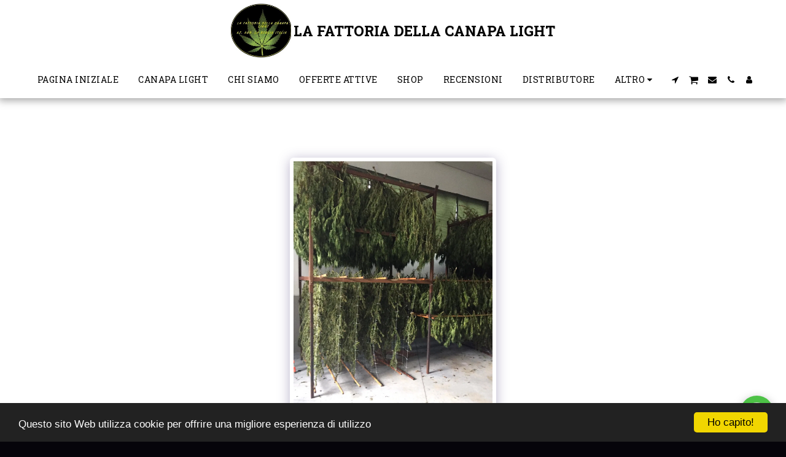

--- FILE ---
content_type: application/javascript
request_url: https://cdn-cms-s-8-4.f-static.net/versions/2/system_mini/js/minimize_p3.js?v=y84124423208
body_size: 64857
content:
/*
 * jQuery Easing v1.3 - http://gsgd.co.uk/sandbox/jquery/easing/
 *
 * Uses the built in easing capabilities added In jQuery 1.1
 * to offer multiple easing options
 *
 * TERMS OF USE - EASING EQUATIONS
 * 
 * Open source under the BSD License. 
 * 
 * Copyright Ã‚Â© 2001 Robert Penner
 * All rights reserved.
 *
 * TERMS OF USE - jQuery Easing
 * 
 * Open source under the BSD License. 
 * 
 * Copyright Ã‚Â© 2008 George McGinley Smith
 * All rights reserved.
 *
 * Redistribution and use in source and binary forms, with or without modification, 
 * are permitted provided that the following conditions are met:
 * 
 * Redistributions of source code must retain the above copyright notice, this list of 
 * conditions and the following disclaimer.
 * Redistributions in binary form must reproduce the above copyright notice, this list 
 * of conditions and the following disclaimer in the documentation and/or other materials 
 * provided with the distribution.
 * 
 * Neither the name of the author nor the names of contributors may be used to endorse 
 * or promote products derived from this software without specific prior written permission.
 * 
 * THIS SOFTWARE IS PROVIDED BY THE COPYRIGHT HOLDERS AND CONTRIBUTORS "AS IS" AND ANY 
 * EXPRESS OR IMPLIED WARRANTIES, INCLUDING, BUT NOT LIMITED TO, THE IMPLIED WARRANTIES OF
 * MERCHANTABILITY AND FITNESS FOR A PARTICULAR PURPOSE ARE DISCLAIMED. IN NO EVENT SHALL THE
 *  COPYRIGHT OWNER OR CONTRIBUTORS BE LIABLE FOR ANY DIRECT, INDIRECT, INCIDENTAL, SPECIAL,
 *  EXEMPLARY, OR CONSEQUENTIAL DAMAGES (INCLUDING, BUT NOT LIMITED TO, PROCUREMENT OF SUBSTITUTE
 *  GOODS OR SERVICES; LOSS OF USE, DATA, OR PROFITS; OR BUSINESS INTERRUPTION) HOWEVER CAUSED 
 * AND ON ANY THEORY OF LIABILITY, WHETHER IN CONTRACT, STRICT LIABILITY, OR TORT (INCLUDING
 *  NEGLIGENCE OR OTHERWISE) ARISING IN ANY WAY OUT OF THE USE OF THIS SOFTWARE, EVEN IF ADVISED 
 * OF THE POSSIBILITY OF SUCH DAMAGE. 
 *
*/
jQuery.easing.jswing=jQuery.easing.swing;jQuery.extend(jQuery.easing,{def:"easeOutQuad",swing:function(e,f,a,h,g){return jQuery.easing[jQuery.easing.def](e,f,a,h,g)},easeInQuad:function(e,f,a,h,g){return h*(f/=g)*f+a},easeOutQuad:function(e,f,a,h,g){return -h*(f/=g)*(f-2)+a},easeInOutQuad:function(e,f,a,h,g){if((f/=g/2)<1){return h/2*f*f+a}return -h/2*((--f)*(f-2)-1)+a},easeInCubic:function(e,f,a,h,g){return h*(f/=g)*f*f+a},easeOutCubic:function(e,f,a,h,g){return h*((f=f/g-1)*f*f+1)+a},easeInOutCubic:function(e,f,a,h,g){if((f/=g/2)<1){return h/2*f*f*f+a}return h/2*((f-=2)*f*f+2)+a},easeInQuart:function(e,f,a,h,g){return h*(f/=g)*f*f*f+a},easeOutQuart:function(e,f,a,h,g){return -h*((f=f/g-1)*f*f*f-1)+a},easeInOutQuart:function(e,f,a,h,g){if((f/=g/2)<1){return h/2*f*f*f*f+a}return -h/2*((f-=2)*f*f*f-2)+a},easeInQuint:function(e,f,a,h,g){return h*(f/=g)*f*f*f*f+a},easeOutQuint:function(e,f,a,h,g){return h*((f=f/g-1)*f*f*f*f+1)+a},easeInOutQuint:function(e,f,a,h,g){if((f/=g/2)<1){return h/2*f*f*f*f*f+a}return h/2*((f-=2)*f*f*f*f+2)+a},easeInSine:function(e,f,a,h,g){return -h*Math.cos(f/g*(Math.PI/2))+h+a},easeOutSine:function(e,f,a,h,g){return h*Math.sin(f/g*(Math.PI/2))+a},easeInOutSine:function(e,f,a,h,g){return -h/2*(Math.cos(Math.PI*f/g)-1)+a},easeInExpo:function(e,f,a,h,g){return(f==0)?a:h*Math.pow(2,10*(f/g-1))+a},easeOutExpo:function(e,f,a,h,g){return(f==g)?a+h:h*(-Math.pow(2,-10*f/g)+1)+a},easeInOutExpo:function(e,f,a,h,g){if(f==0){return a}if(f==g){return a+h}if((f/=g/2)<1){return h/2*Math.pow(2,10*(f-1))+a}return h/2*(-Math.pow(2,-10*--f)+2)+a},easeInCirc:function(e,f,a,h,g){return -h*(Math.sqrt(1-(f/=g)*f)-1)+a},easeOutCirc:function(e,f,a,h,g){return h*Math.sqrt(1-(f=f/g-1)*f)+a},easeInOutCirc:function(e,f,a,h,g){if((f/=g/2)<1){return -h/2*(Math.sqrt(1-f*f)-1)+a}return h/2*(Math.sqrt(1-(f-=2)*f)+1)+a},easeInElastic:function(f,h,e,l,k){var i=1.70158;var j=0;var g=l;if(h==0){return e}if((h/=k)==1){return e+l}if(!j){j=k*0.3}if(g<Math.abs(l)){g=l;var i=j/4}else{var i=j/(2*Math.PI)*Math.asin(l/g)}return -(g*Math.pow(2,10*(h-=1))*Math.sin((h*k-i)*(2*Math.PI)/j))+e},easeOutElastic:function(f,h,e,l,k){var i=1.70158;var j=0;var g=l;if(h==0){return e}if((h/=k)==1){return e+l}if(!j){j=k*0.3}if(g<Math.abs(l)){g=l;var i=j/4}else{var i=j/(2*Math.PI)*Math.asin(l/g)}return g*Math.pow(2,-10*h)*Math.sin((h*k-i)*(2*Math.PI)/j)+l+e},easeInOutElastic:function(f,h,e,l,k){var i=1.70158;var j=0;var g=l;if(h==0){return e}if((h/=k/2)==2){return e+l}if(!j){j=k*(0.3*1.5)}if(g<Math.abs(l)){g=l;var i=j/4}else{var i=j/(2*Math.PI)*Math.asin(l/g)}if(h<1){return -0.5*(g*Math.pow(2,10*(h-=1))*Math.sin((h*k-i)*(2*Math.PI)/j))+e}return g*Math.pow(2,-10*(h-=1))*Math.sin((h*k-i)*(2*Math.PI)/j)*0.5+l+e},easeInBack:function(e,f,a,i,h,g){if(g==undefined){g=1.70158}return i*(f/=h)*f*((g+1)*f-g)+a},easeOutBack:function(e,f,a,i,h,g){if(g==undefined){g=1.70158}return i*((f=f/h-1)*f*((g+1)*f+g)+1)+a},easeInOutBack:function(e,f,a,i,h,g){if(g==undefined){g=1.70158}if((f/=h/2)<1){return i/2*(f*f*(((g*=(1.525))+1)*f-g))+a}return i/2*((f-=2)*f*(((g*=(1.525))+1)*f+g)+2)+a},easeInBounce:function(e,f,a,h,g){return h-jQuery.easing.easeOutBounce(e,g-f,0,h,g)+a},easeOutBounce:function(e,f,a,h,g){if((f/=g)<(1/2.75)){return h*(7.5625*f*f)+a}else{if(f<(2/2.75)){return h*(7.5625*(f-=(1.5/2.75))*f+0.75)+a}else{if(f<(2.5/2.75)){return h*(7.5625*(f-=(2.25/2.75))*f+0.9375)+a}else{return h*(7.5625*(f-=(2.625/2.75))*f+0.984375)+a}}}},easeInOutBounce:function(e,f,a,h,g){if(f<g/2){return jQuery.easing.easeInBounce(e,f*2,0,h,g)*0.5+a}return jQuery.easing.easeOutBounce(e,f*2-g,0,h,g)*0.5+h*0.5+a}});
/*
 * jQuery.appear
 * https://github.com/bas2k/jquery.appear/
 * http://code.google.com/p/jquery-appear/
 * http://bas2k.ru/
 *
 * Copyright (c) 2009 Michael Hixson
 * Copyright (c) 2012-2014 Alexander Brovikov
 * Licensed under the MIT license (http://www.opensource.org/licenses/mit-license.php)
 */
!function(a){a.fn.appear=function(b,c){var d=a.extend({data:void 0,one:!0,accX:0,accY:0},c);return this.each(function(){var c=a(this);if(c.appeared=!1,!b)return void c.trigger("appear",d.data);var e=a(window),f=function(){if(!c.is(":visible"))return void(c.appeared=!1);var a=e.scrollLeft(),b=e.scrollTop(),f=c.offset(),g=f.left,h=f.top,i=d.accX,j=d.accY,k=c.height(),l=e.height(),m=c.width(),n=e.width();h+k+j>=b&&b+l+j>=h&&g+m+i>=a&&a+n+i>=g?c.appeared||c.trigger("appear",d.data):c.appeared=!1},g=function(){if(c.appeared=!0,d.one){e.unbind("scroll",f);var g=a.inArray(f,a.fn.appear.checks);g>=0&&a.fn.appear.checks.splice(g,1)}b.apply(this,arguments)};d.one?c.one("appear",d.data,g):c.bind("appear",d.data,g),e.scroll(f),a.fn.appear.checks.push(f),f()})},a.extend(a.fn.appear,{checks:[],timeout:null,checkAll:function(){var b=a.fn.appear.checks.length;if(b>0)for(;b--;)a.fn.appear.checks[b]()},run:function(){a.fn.appear.timeout&&clearTimeout(a.fn.appear.timeout),a.fn.appear.timeout=setTimeout(a.fn.appear.checkAll,20)}}),a.each(["append","prepend","after","before","attr","removeAttr","addClass","removeClass","toggleClass","remove","css","show","hide"],function(b,c){var d=a.fn[c];d&&(a.fn[c]=function(){var b=d.apply(this,arguments);return a.fn.appear.run(),b})})}(jQuery);
!function(a,b,c,d){function e(b,c){this.settings=null,this.options=a.extend({},e.Defaults,c),this.$element=a(b),this._handlers={},this._plugins={},this._supress={},this._current=null,this._speed=null,this._coordinates=[],this._breakpoint=null,this._width=null,this._items=[],this._clones=[],this._mergers=[],this._widths=[],this._invalidated={},this._pipe=[],this._drag={time:null,target:null,pointer:null,stage:{start:null,current:null},direction:null},this._states={current:{},tags:{initializing:["busy"],animating:["busy"],dragging:["interacting"]}},a.each(["onResize","onThrottledResize"],a.proxy(function(b,c){this._handlers[c]=a.proxy(this[c],this)},this)),a.each(e.Plugins,a.proxy(function(a,b){this._plugins[a.charAt(0).toLowerCase()+a.slice(1)]=new b(this)},this)),a.each(e.Workers,a.proxy(function(b,c){this._pipe.push({filter:c.filter,run:a.proxy(c.run,this)})},this)),this.setup(),this.initialize()}e.Defaults={items:3,loop:!1,center:!1,rewind:!1,mouseDrag:!0,touchDrag:!0,pullDrag:!0,freeDrag:!1,margin:0,stagePadding:0,merge:!1,mergeFit:!0,autoWidth:!1,startPosition:0,rtl:!1,smartSpeed:250,fluidSpeed:!1,dragEndSpeed:!1,responsive:{},responsiveRefreshRate:200,responsiveBaseElement:b,fallbackEasing:"swing",info:!1,nestedItemSelector:!1,itemElement:"div",stageElement:"div",refreshClass:"owl-refresh",loadedClass:"owl-loaded",loadingClass:"owl-loading",rtlClass:"owl-rtl",responsiveClass:"owl-responsive",dragClass:"owl-drag",itemClass:"owl-item",stageClass:"owl-stage",stageOuterClass:"owl-stage-outer",grabClass:"owl-grab"},e.Width={Default:"default",Inner:"inner",Outer:"outer"},e.Type={Event:"event",State:"state"},e.Plugins={},e.Workers=[{filter:["width","settings"],run:function(){this._width=this.$element.width()}},{filter:["width","items","settings"],run:function(a){a.current=this._items&&this._items[this.relative(this._current)]}},{filter:["items","settings"],run:function(){this.$stage.children(".cloned").remove()}},{filter:["width","items","settings"],run:function(a){var b=this.settings.margin||"",c=!this.settings.autoWidth,d=this.settings.rtl,e={width:"auto","margin-left":d?b:"","margin-right":d?"":b};!c&&this.$stage.children().css(e),a.css=e}},{filter:["width","items","settings"],run:function(a){var b=(this.width()/this.settings.items).toFixed(3)-this.settings.margin,c=null,d=this._items.length,e=!this.settings.autoWidth,f=[];for(a.items={merge:!1,width:b};d--;)c=this._mergers[d],c=this.settings.mergeFit&&Math.min(c,this.settings.items)||c,a.items.merge=c>1||a.items.merge,f[d]=e?b*c:this._items[d].width();this._widths=f}},{filter:["items","settings"],run:function(){var b=[],c=this._items,d=this.settings,e=Math.max(2*d.items,4),f=2*Math.ceil(c.length/2),g=d.loop&&c.length?d.rewind?e:Math.max(e,f):0,h="",i="";for(g/=2;g--;)b.push(this.normalize(b.length/2,!0)),h+=c[b[b.length-1]][0].outerHTML,b.push(this.normalize(c.length-1-(b.length-1)/2,!0)),i=c[b[b.length-1]][0].outerHTML+i;this._clones=b,a(h).addClass("cloned").appendTo(this.$stage),a(i).addClass("cloned").prependTo(this.$stage)}},{filter:["width","items","settings"],run:function(){for(var a=this.settings.rtl?1:-1,b=this._clones.length+this._items.length,c=-1,d=0,e=0,f=[];++c<b;)d=f[c-1]||0,e=this._widths[this.relative(c)]+this.settings.margin,f.push(d+e*a);this._coordinates=f}},{filter:["width","items","settings"],run:function(){var a=this.settings.stagePadding,b=this._coordinates,c={width:Math.ceil(Math.abs(b[b.length-1]))+2*a,"padding-left":a||"","padding-right":a||""};this.$stage.css(c)}},{filter:["width","items","settings"],run:function(a){var b=this._coordinates.length,c=!this.settings.autoWidth,d=this.$stage.children();if(c&&a.items.merge)for(;b--;)a.css.width=this._widths[this.relative(b)],d.eq(b).css(a.css);else c&&(a.css.width=a.items.width,d.css(a.css))}},{filter:["items"],run:function(){this._coordinates.length<1&&this.$stage.removeAttr("style")}},{filter:["width","items","settings"],run:function(a){a.current=a.current?this.$stage.children().index(a.current):0,a.current=Math.max(this.minimum(),Math.min(this.maximum(),a.current)),this.reset(a.current)}},{filter:["position"],run:function(){this.animate(this.coordinates(this._current))}},{filter:["width","position","items","settings"],run:function(){var a,b,c,d,e=this.settings.rtl?1:-1,f=2*this.settings.stagePadding,g=this.coordinates(this.current())+f,h=g+this.width()*e,i=[];for(c=0,d=this._coordinates.length;d>c;c++)a=this._coordinates[c-1]||0,b=Math.abs(this._coordinates[c])+f*e,(this.op(a,"<=",g)&&this.op(a,">",h)||this.op(b,"<",g)&&this.op(b,">",h))&&i.push(c);this.$stage.children(".active").removeClass("active"),this.$stage.children(":eq("+i.join("), :eq(")+")").addClass("active"),this.settings.center&&(this.$stage.children(".center").removeClass("center"),this.$stage.children().eq(this.current()).addClass("center"))}}],e.prototype.initialize=function(){if(this.enter("initializing"),this.trigger("initialize"),this.$element.toggleClass(this.settings.rtlClass,this.settings.rtl),this.settings.autoWidth&&!this.is("pre-loading")){var b,c,e;b=this.$element.find("img"),c=this.settings.nestedItemSelector?"."+this.settings.nestedItemSelector:d,e=this.$element.children(c).width(),b.length&&0>=e&&this.preloadAutoWidthImages(b)}this.$element.addClass(this.options.loadingClass),this.$stage=a("<"+this.settings.stageElement+' class="'+this.settings.stageClass+'"/>').wrap('<div class="'+this.settings.stageOuterClass+'"/>'),this.$element.append(this.$stage.parent()),this.replace(this.$element.children().not(this.$stage.parent())),this.$element.is(":visible")?this.refresh():this.invalidate("width"),this.$element.removeClass(this.options.loadingClass).addClass(this.options.loadedClass),this.registerEventHandlers(),this.leave("initializing"),this.trigger("initialized")},e.prototype.setup=function(){var b=this.viewport(),c=this.options.responsive,d=-1,e=null;c?(a.each(c,function(a){b>=a&&a>d&&(d=Number(a))}),e=a.extend({},this.options,c[d]),delete e.responsive,e.responsiveClass&&this.$element.attr("class",this.$element.attr("class").replace(new RegExp("("+this.options.responsiveClass+"-)\\S+\\s","g"),"$1"+d))):e=a.extend({},this.options),(null===this.settings||this._breakpoint!==d)&&(this.trigger("change",{property:{name:"settings",value:e}}),this._breakpoint=d,this.settings=e,this.invalidate("settings"),this.trigger("changed",{property:{name:"settings",value:this.settings}}))},e.prototype.optionsLogic=function(){this.settings.autoWidth&&(this.settings.stagePadding=!1,this.settings.merge=!1)},e.prototype.prepare=function(b){var c=this.trigger("prepare",{content:b});return c.data||(c.data=a("<"+this.settings.itemElement+"/>").addClass(this.options.itemClass).append(b)),this.trigger("prepared",{content:c.data}),c.data},e.prototype.update=function(){for(var b=0,c=this._pipe.length,d=a.proxy(function(a){return this[a]},this._invalidated),e={};c>b;)(this._invalidated.all||a.grep(this._pipe[b].filter,d).length>0)&&this._pipe[b].run(e),b++;this._invalidated={},!this.is("valid")&&this.enter("valid")},e.prototype.width=function(a){switch(a=a||e.Width.Default){case e.Width.Inner:case e.Width.Outer:return this._width;default:return this._width-2*this.settings.stagePadding+this.settings.margin}},e.prototype.refresh=function(){this.enter("refreshing"),this.trigger("refresh"),this.setup(),this.optionsLogic(),this.$element.addClass(this.options.refreshClass),this.update(),this.$element.removeClass(this.options.refreshClass),this.leave("refreshing"),this.trigger("refreshed")},e.prototype.onThrottledResize=function(){b.clearTimeout(this.resizeTimer),this.resizeTimer=b.setTimeout(this._handlers.onResize,this.settings.responsiveRefreshRate)},e.prototype.onResize=function(){return this._items.length?this._width===this.$element.width()?!1:this.$element.is(":visible")?(this.enter("resizing"),this.trigger("resize").isDefaultPrevented()?(this.leave("resizing"),!1):(this.invalidate("width"),this.refresh(),this.leave("resizing"),void this.trigger("resized"))):!1:!1},e.prototype.registerEventHandlers=function(){a.support.transition&&this.$stage.on(a.support.transition.end+".owl.core",a.proxy(this.onTransitionEnd,this)),this.settings.responsive!==!1&&this.on(b,"resize",this._handlers.onThrottledResize),this.settings.mouseDrag&&(this.$element.addClass(this.options.dragClass),this.$stage.on("mousedown.owl.core",a.proxy(this.onDragStart,this)),this.$stage.on("dragstart.owl.core selectstart.owl.core",function(){return!1})),this.settings.touchDrag&&(this.$stage.on("touchstart.owl.core",a.proxy(this.onDragStart,this)),this.$stage.on("touchcancel.owl.core",a.proxy(this.onDragEnd,this)))},e.prototype.onDragStart=function(b){var d=null;3!==b.which&&(a.support.transform?(d=this.$stage.css("transform").replace(/.*\(|\)| /g,"").split(","),d={x:d[16===d.length?12:4],y:d[16===d.length?13:5]}):(d=this.$stage.position(),d={x:this.settings.rtl?d.left+this.$stage.width()-this.width()+this.settings.margin:d.left,y:d.top}),this.is("animating")&&(a.support.transform?this.animate(d.x):this.$stage.stop(),this.invalidate("position")),this.$element.toggleClass(this.options.grabClass,"mousedown"===b.type),this.speed(0),this._drag.time=(new Date).getTime(),this._drag.target=a(b.target),this._drag.stage.start=d,this._drag.stage.current=d,this._drag.pointer=this.pointer(b),a(c).on("mouseup.owl.core touchend.owl.core",a.proxy(this.onDragEnd,this)),a(c).one("mousemove.owl.core touchmove.owl.core",a.proxy(function(b){var d=this.difference(this._drag.pointer,this.pointer(b));a(c).on("mousemove.owl.core touchmove.owl.core",a.proxy(this.onDragMove,this)),Math.abs(d.x)<Math.abs(d.y)&&this.is("valid")||(b.preventDefault(),this.enter("dragging"),this.trigger("drag"))},this)))},e.prototype.onDragMove=function(a){var b=null,c=null,d=null,e=this.difference(this._drag.pointer,this.pointer(a)),f=this.difference(this._drag.stage.start,e);this.is("dragging")&&(a.preventDefault(),this.settings.loop?(b=this.coordinates(this.minimum()),c=this.coordinates(this.maximum()+1)-b,f.x=((f.x-b)%c+c)%c+b):(b=this.coordinates(this.settings.rtl?this.maximum():this.minimum()),c=this.coordinates(this.settings.rtl?this.minimum():this.maximum()),d=this.settings.pullDrag?-1*e.x/5:0,f.x=Math.max(Math.min(f.x,b+d),c+d)),this._drag.stage.current=f,this.animate(f.x))},e.prototype.onDragEnd=function(b){var d=this.difference(this._drag.pointer,this.pointer(b)),e=this._drag.stage.current,f=d.x>0^this.settings.rtl?"left":"right";a(c).off(".owl.core"),this.$element.removeClass(this.options.grabClass),(0!==d.x&&this.is("dragging")||!this.is("valid"))&&(this.speed(this.settings.dragEndSpeed||this.settings.smartSpeed),this.current(this.closest(e.x,0!==d.x?f:this._drag.direction)),this.invalidate("position"),this.update(),this._drag.direction=f,(Math.abs(d.x)>3||(new Date).getTime()-this._drag.time>300)&&this._drag.target.one("click.owl.core",function(){return!1})),this.is("dragging")&&(this.leave("dragging"),this.trigger("dragged"))},e.prototype.closest=function(b,c){var d=-1,e=30,f=this.width(),g=this.coordinates();return this.settings.freeDrag||a.each(g,a.proxy(function(a,h){return b>h-e&&h+e>b?d=a:this.op(b,"<",h)&&this.op(b,">",g[a+1]||h-f)&&(d="left"===c?a+1:a),-1===d},this)),this.settings.loop||(this.op(b,">",g[this.minimum()])?d=b=this.minimum():this.op(b,"<",g[this.maximum()])&&(d=b=this.maximum())),d},e.prototype.animate=function(b){var c=this.speed()>0;this.is("animating")&&this.onTransitionEnd(),c&&(this.enter("animating"),this.trigger("translate")),a.support.transform3d&&a.support.transition?this.$stage.css({transform:"translate3d("+b+"px,0px,0px)",transition:this.speed()/1e3+"s"}):c?this.$stage.animate({left:b+"px"},this.speed(),this.settings.fallbackEasing,a.proxy(this.onTransitionEnd,this)):this.$stage.css({left:b+"px"})},e.prototype.is=function(a){return this._states.current[a]&&this._states.current[a]>0},e.prototype.current=function(a){if(a===d)return this._current;if(0===this._items.length)return d;if(a=this.normalize(a),this._current!==a){var b=this.trigger("change",{property:{name:"position",value:a}});b.data!==d&&(a=this.normalize(b.data)),this._current=a,this.invalidate("position"),this.trigger("changed",{property:{name:"position",value:this._current}})}return this._current},e.prototype.invalidate=function(b){return"string"===a.type(b)&&(this._invalidated[b]=!0,this.is("valid")&&this.leave("valid")),a.map(this._invalidated,function(a,b){return b})},e.prototype.reset=function(a){a=this.normalize(a),a!==d&&(this._speed=0,this._current=a,this.suppress(["translate","translated"]),this.animate(this.coordinates(a)),this.release(["translate","translated"]))},e.prototype.normalize=function(b,c){var e=this._items.length,f=c?0:this._clones.length;return!a.isNumeric(b)||1>e?b=d:(0>b||b>=e+f)&&(b=((b-f/2)%e+e)%e+f/2),b},e.prototype.relative=function(a){return a-=this._clones.length/2,this.normalize(a,!0)},e.prototype.maximum=function(a){var b,c=this.settings,d=this._coordinates.length,e=Math.abs(this._coordinates[d-1])-this._width,f=-1;if(c.loop)d=this._clones.length/2+this._items.length-1;else if(c.autoWidth||c.merge)for(;d-f>1;)Math.abs(this._coordinates[b=d+f>>1])<e?f=b:d=b;else d=c.center?this._items.length-1:this._items.length-c.items;return a&&(d-=this._clones.length/2),Math.max(d,0)},e.prototype.minimum=function(a){return a?0:this._clones.length/2},e.prototype.items=function(a){return a===d?this._items.slice():(a=this.normalize(a,!0),this._items[a])},e.prototype.mergers=function(a){return a===d?this._mergers.slice():(a=this.normalize(a,!0),this._mergers[a])},e.prototype.clones=function(b){var c=this._clones.length/2,e=c+this._items.length,f=function(a){return a%2===0?e+a/2:c-(a+1)/2};return b===d?a.map(this._clones,function(a,b){return f(b)}):a.map(this._clones,function(a,c){return a===b?f(c):null})},e.prototype.speed=function(a){return a!==d&&(this._speed=a),this._speed},e.prototype.coordinates=function(b){var c=null;return b===d?a.map(this._coordinates,a.proxy(function(a,b){return this.coordinates(b)},this)):(this.settings.center?(c=this._coordinates[b],c+=(this.width()-c+(this._coordinates[b-1]||0))/2*(this.settings.rtl?-1:1)):c=this._coordinates[b-1]||0,c)},e.prototype.duration=function(a,b,c){return Math.min(Math.max(Math.abs(b-a),1),6)*Math.abs(c||this.settings.smartSpeed)},e.prototype.to=function(a,b){var c=this.current(),d=null,e=a-this.relative(c),f=(e>0)-(0>e),g=this._items.length,h=this.minimum(),i=this.maximum();this.settings.loop?(!this.settings.rewind&&Math.abs(e)>g/2&&(e+=-1*f*g),a=c+e,d=((a-h)%g+g)%g+h,d!==a&&i>=d-e&&d-e>0&&(c=d-e,a=d,this.reset(c))):this.settings.rewind?(i+=1,a=(a%i+i)%i):a=Math.max(h,Math.min(i,a)),this.speed(this.duration(c,a,b)),this.current(a),this.$element.is(":visible")&&this.update()},e.prototype.next=function(a){a=a||!1,this.to(this.relative(this.current())+1,a)},e.prototype.prev=function(a){a=a||!1,this.to(this.relative(this.current())-1,a)},e.prototype.onTransitionEnd=function(a){return a!==d&&(a.stopPropagation(),(a.target||a.srcElement||a.originalTarget)!==this.$stage.get(0))?!1:(this.leave("animating"),void this.trigger("translated"))},e.prototype.viewport=function(){var d;if(this.options.responsiveBaseElement!==b)d=a(this.options.responsiveBaseElement).width();else if(b.innerWidth)d=b.innerWidth;else{if(!c.documentElement||!c.documentElement.clientWidth)throw"Can not detect viewport width.";d=c.documentElement.clientWidth}return d},e.prototype.replace=function(b){this.$stage.empty(),this._items=[],b&&(b=b instanceof jQuery?b:a(b)),this.settings.nestedItemSelector&&(b=b.find("."+this.settings.nestedItemSelector)),b.filter(function(){return 1===this.nodeType}).each(a.proxy(function(a,b){b=this.prepare(b),this.$stage.append(b),this._items.push(b),this._mergers.push(1*b.find("[data-merge]").andSelf("[data-merge]").attr("data-merge")||1)},this)),this.reset(a.isNumeric(this.settings.startPosition)?this.settings.startPosition:0),this.invalidate("items")},e.prototype.add=function(b,c){var e=this.relative(this._current);c=c===d?this._items.length:this.normalize(c,!0),b=b instanceof jQuery?b:a(b),this.trigger("add",{content:b,position:c}),b=this.prepare(b),0===this._items.length||c===this._items.length?(0===this._items.length&&this.$stage.append(b),0!==this._items.length&&this._items[c-1].after(b),this._items.push(b),this._mergers.push(1*b.find("[data-merge]").andSelf("[data-merge]").attr("data-merge")||1)):(this._items[c].before(b),this._items.splice(c,0,b),this._mergers.splice(c,0,1*b.find("[data-merge]").andSelf("[data-merge]").attr("data-merge")||1)),this._items[e]&&this.reset(this._items[e].index()),this.invalidate("items"),this.trigger("added",{content:b,position:c})},e.prototype.remove=function(a){a=this.normalize(a,!0),a!==d&&(this.trigger("remove",{content:this._items[a],position:a}),this._items[a].remove(),this._items.splice(a,1),this._mergers.splice(a,1),this.invalidate("items"),this.trigger("removed",{content:null,position:a}))},e.prototype.preloadAutoWidthImages=function(b){b.each(a.proxy(function(b,c){this.enter("pre-loading"),c=a(c),a(new Image).one("load",a.proxy(function(a){c.attr("src",a.target.src),c.css("opacity",1),this.leave("pre-loading"),!this.is("pre-loading")&&!this.is("initializing")&&this.refresh()},this)).attr("src",c.attr("src")||c.attr("data-src")||c.attr("data-src-retina"))},this))},e.prototype.destroy=function(){this.$element.off(".owl.core"),this.$stage.off(".owl.core"),a(c).off(".owl.core"),this.settings.responsive!==!1&&(b.clearTimeout(this.resizeTimer),this.off(b,"resize",this._handlers.onThrottledResize));for(var d in this._plugins)this._plugins[d].destroy();this.$stage.children(".cloned").remove(),this.$stage.unwrap(),this.$stage.children().contents().unwrap(),this.$stage.children().unwrap(),this.$element.removeClass(this.options.refreshClass).removeClass(this.options.loadingClass).removeClass(this.options.loadedClass).removeClass(this.options.rtlClass).removeClass(this.options.dragClass).removeClass(this.options.grabClass).attr("class",this.$element.attr("class").replace(new RegExp(this.options.responsiveClass+"-\\S+\\s","g"),"")).removeData("owl.carousel")},e.prototype.op=function(a,b,c){var d=this.settings.rtl;switch(b){case"<":return d?a>c:c>a;case">":return d?c>a:a>c;case">=":return d?c>=a:a>=c;case"<=":return d?a>=c:c>=a}},e.prototype.on=function(a,b,c,d){a.addEventListener?a.addEventListener(b,c,d):a.attachEvent&&a.attachEvent("on"+b,c)},e.prototype.off=function(a,b,c,d){a.removeEventListener?a.removeEventListener(b,c,d):a.detachEvent&&a.detachEvent("on"+b,c)},e.prototype.trigger=function(b,c,d,f,g){var h={item:{count:this._items.length,index:this.current()}},i=a.camelCase(a.grep(["on",b,d],function(a){return a}).join("-").toLowerCase()),j=a.Event([b,"owl",d||"carousel"].join(".").toLowerCase(),a.extend({relatedTarget:this},h,c));return this._supress[b]||(a.each(this._plugins,function(a,b){b.onTrigger&&b.onTrigger(j)}),this.register({type:e.Type.Event,name:b}),this.$element.trigger(j),this.settings&&"function"==typeof this.settings[i]&&this.settings[i].call(this,j)),j},e.prototype.enter=function(b){a.each([b].concat(this._states.tags[b]||[]),a.proxy(function(a,b){this._states.current[b]===d&&(this._states.current[b]=0),this._states.current[b]++},this))},e.prototype.leave=function(b){a.each([b].concat(this._states.tags[b]||[]),a.proxy(function(a,b){this._states.current[b]--},this))},e.prototype.register=function(b){if(b.type===e.Type.Event){if(a.event.special[b.name]||(a.event.special[b.name]={}),!a.event.special[b.name].owl){var c=a.event.special[b.name]._default;a.event.special[b.name]._default=function(a){return!c||!c.apply||a.namespace&&-1!==a.namespace.indexOf("owl")?a.namespace&&a.namespace.indexOf("owl")>-1:c.apply(this,arguments)},a.event.special[b.name].owl=!0}}else b.type===e.Type.State&&(this._states.tags[b.name]?this._states.tags[b.name]=this._states.tags[b.name].concat(b.tags):this._states.tags[b.name]=b.tags,this._states.tags[b.name]=a.grep(this._states.tags[b.name],a.proxy(function(c,d){return a.inArray(c,this._states.tags[b.name])===d},this)))},e.prototype.suppress=function(b){a.each(b,a.proxy(function(a,b){this._supress[b]=!0},this))},e.prototype.release=function(b){a.each(b,a.proxy(function(a,b){delete this._supress[b]},this))},e.prototype.pointer=function(a){var c={x:null,y:null};return a=a.originalEvent||a||b.event,a=a.touches&&a.touches.length?a.touches[0]:a.changedTouches&&a.changedTouches.length?a.changedTouches[0]:a,a.pageX?(c.x=a.pageX,c.y=a.pageY):(c.x=a.clientX,c.y=a.clientY),c},e.prototype.difference=function(a,b){return{x:a.x-b.x,y:a.y-b.y}},a.fn.owlCarousel=function(b){var c=Array.prototype.slice.call(arguments,1);return this.each(function(){var d=a(this),f=d.data("owl.carousel");f||(f=new e(this,"object"==typeof b&&b),d.data("owl.carousel",f),a.each(["next","prev","to","destroy","refresh","replace","add","remove"],function(b,c){f.register({type:e.Type.Event,name:c}),f.$element.on(c+".owl.carousel.core",a.proxy(function(a){a.namespace&&a.relatedTarget!==this&&(this.suppress([c]),f[c].apply(this,[].slice.call(arguments,1)),this.release([c]))},f))})),"string"==typeof b&&"_"!==b.charAt(0)&&f[b].apply(f,c)})},a.fn.owlCarousel.Constructor=e}(window.Zepto||window.jQuery,window,document),function(a,b,c,d){var e=function(b){this._core=b,this._interval=null,this._visible=null,this._handlers={"initialized.owl.carousel":a.proxy(function(a){a.namespace&&this._core.settings.autoRefresh&&this.watch()},this)},this._core.options=a.extend({},e.Defaults,this._core.options),this._core.$element.on(this._handlers)};e.Defaults={autoRefresh:!0,autoRefreshInterval:500},e.prototype.watch=function(){this._interval||(this._visible=this._core.$element.is(":visible"),this._interval=b.setInterval(a.proxy(this.refresh,this),this._core.settings.autoRefreshInterval))},e.prototype.refresh=function(){this._core.$element.is(":visible")!==this._visible&&(this._visible=!this._visible,this._core.$element.toggleClass("owl-hidden",!this._visible),this._visible&&this._core.invalidate("width")&&this._core.refresh())},e.prototype.destroy=function(){var a,c;b.clearInterval(this._interval);for(a in this._handlers)this._core.$element.off(a,this._handlers[a]);for(c in Object.getOwnPropertyNames(this))"function"!=typeof this[c]&&(this[c]=null)},a.fn.owlCarousel.Constructor.Plugins.AutoRefresh=e}(window.Zepto||window.jQuery,window,document),function(a,b,c,d){var e=function(b){this._core=b,this._loaded=[],this._handlers={"initialized.owl.carousel change.owl.carousel":a.proxy(function(b){if(b.namespace&&this._core.settings&&this._core.settings.lazyLoad&&(b.property&&"position"==b.property.name||"initialized"==b.type))for(var c=this._core.settings,d=c.center&&Math.ceil(c.items/2)||c.items,e=c.center&&-1*d||0,f=(b.property&&b.property.value||this._core.current())+e,g=this._core.clones().length,h=a.proxy(function(a,b){this.load(b)},this);e++<d;)this.load(g/2+this._core.relative(f)),g&&a.each(this._core.clones(this._core.relative(f)),h),f++},this)},this._core.options=a.extend({},e.Defaults,this._core.options),this._core.$element.on(this._handlers)};e.Defaults={lazyLoad:!1},e.prototype.load=function(c){var d=this._core.$stage.children().eq(c),e=d&&d.find(".owl-lazy");!e||a.inArray(d.get(0),this._loaded)>-1||(e.each(a.proxy(function(c,d){var e,f=a(d),g=b.devicePixelRatio>1&&f.attr("data-src-retina")||f.attr("data-src");this._core.trigger("load",{element:f,url:g},"lazy"),f.is("img")?f.one("load.owl.lazy",a.proxy(function(){f.css("opacity",1),this._core.trigger("loaded",{element:f,url:g},"lazy")},this)).attr("src",g):(e=new Image,e.onload=a.proxy(function(){f.css({"background-image":"url("+g+")",opacity:"1"}),this._core.trigger("loaded",{element:f,url:g},"lazy")},this),e.src=g)},this)),this._loaded.push(d.get(0)))},e.prototype.destroy=function(){var a,b;for(a in this.handlers)this._core.$element.off(a,this.handlers[a]);for(b in Object.getOwnPropertyNames(this))"function"!=typeof this[b]&&(this[b]=null)},a.fn.owlCarousel.Constructor.Plugins.Lazy=e}(window.Zepto||window.jQuery,window,document),function(a,b,c,d){var e=function(b){this._core=b,this._handlers={"initialized.owl.carousel refreshed.owl.carousel":a.proxy(function(a){a.namespace&&this._core.settings.autoHeight&&this.update()},this),"changed.owl.carousel":a.proxy(function(a){a.namespace&&this._core.settings.autoHeight&&"position"==a.property.name&&this.update()},this),"loaded.owl.lazy":a.proxy(function(a){a.namespace&&this._core.settings.autoHeight&&a.element.closest("."+this._core.settings.itemClass).index()===this._core.current()&&this.update()},this)},this._core.options=a.extend({},e.Defaults,this._core.options),this._core.$element.on(this._handlers)};e.Defaults={autoHeight:!1,autoHeightClass:"owl-height"},e.prototype.update=function(){var b=this._core._current,c=b+this._core.settings.items,d=this._core.$stage.children().toArray().slice(b,c);heights=[],maxheight=0,a.each(d,function(b,c){heights.push(a(c).height())}),maxheight=Math.max.apply(null,heights),this._core.$stage.parent().height(maxheight).addClass(this._core.settings.autoHeightClass)},e.prototype.destroy=function(){var a,b;for(a in this._handlers)this._core.$element.off(a,this._handlers[a]);for(b in Object.getOwnPropertyNames(this))"function"!=typeof this[b]&&(this[b]=null)},a.fn.owlCarousel.Constructor.Plugins.AutoHeight=e}(window.Zepto||window.jQuery,window,document),function(a,b,c,d){var e=function(b){this._core=b,this._videos={},this._playing=null,this._handlers={"initialized.owl.carousel":a.proxy(function(a){a.namespace&&this._core.register({type:"state",name:"playing",tags:["interacting"]})},this),"resize.owl.carousel":a.proxy(function(a){a.namespace&&this._core.settings.video&&this.isInFullScreen()&&a.preventDefault()},this),"refreshed.owl.carousel":a.proxy(function(a){a.namespace&&this._core.is("resizing")&&this._core.$stage.find(".cloned .owl-video-frame").remove()},this),"changed.owl.carousel":a.proxy(function(a){a.namespace&&"position"===a.property.name&&this._playing&&this.stop()},this),"prepared.owl.carousel":a.proxy(function(b){if(b.namespace){var c=a(b.content).find(".owl-video");c.length&&(c.css("display","none"),this.fetch(c,a(b.content)))}},this)},this._core.options=a.extend({},e.Defaults,this._core.options),this._core.$element.on(this._handlers),this._core.$element.on("click.owl.video",".owl-video-play-icon",a.proxy(function(a){this.play(a)},this))};e.Defaults={video:!1,videoHeight:!1,videoWidth:!1},e.prototype.fetch=function(a,b){var c=a.attr("data-vimeo-id")?"vimeo":"youtube",d=a.attr("data-vimeo-id")||a.attr("data-youtube-id"),e=a.attr("data-width")||this._core.settings.videoWidth,f=a.attr("data-height")||this._core.settings.videoHeight,g=a.attr("href");if(!g)throw new Error("Missing video URL.");if(d=g.match(/(http:|https:|)\/\/(player.|www.)?(vimeo\.com|youtu(be\.com|\.be|be\.googleapis\.com))\/(video\/|embed\/|watch\?v=|v\/)?([A-Za-z0-9._%-]*)(\&\S+)?/),d[3].indexOf("youtu")>-1)c="youtube";else{if(!(d[3].indexOf("vimeo")>-1))throw new Error("Video URL not supported.");c="vimeo"}d=d[6],this._videos[g]={type:c,id:d,width:e,height:f},b.attr("data-video",g),this.thumbnail(a,this._videos[g])},e.prototype.thumbnail=function(b,c){var d,e,f,g=c.width&&c.height?'style="width:'+c.width+"px;height:"+c.height+'px;"':"",h=b.find("img"),i="src",j="",k=this._core.settings,l=function(a){e='<div class="owl-video-play-icon"></div>',d=k.lazyLoad?'<div class="owl-video-tn '+j+'" '+i+'="'+a+'"></div>':'<div class="owl-video-tn" style="opacity:1;background-image:url('+a+')"></div>',b.after(d),b.after(e)};return b.wrap('<div class="owl-video-wrapper"'+g+"></div>"),this._core.settings.lazyLoad&&(i="data-src",j="owl-lazy"),h.length?(l(h.attr(i)),h.remove(),!1):void("youtube"===c.type?(f="http://img.youtube.com/vi/"+c.id+"/hqdefault.jpg",l(f)):"vimeo"===c.type&&a.ajax({type:"GET",url:"http://vimeo.com/api/v2/video/"+c.id+".json",jsonp:"callback",dataType:"jsonp",success:function(a){f=a[0].thumbnail_large,l(f)}}))},e.prototype.stop=function(){this._core.trigger("stop",null,"video"),this._playing.find(".owl-video-frame").remove(),this._playing.removeClass("owl-video-playing"),this._playing=null,this._core.leave("playing"),this._core.trigger("stopped",null,"video")},e.prototype.play=function(b){var c,d=a(b.target),e=d.closest("."+this._core.settings.itemClass),f=this._videos[e.attr("data-video")],g=f.width||"100%",h=f.height||this._core.$stage.height();this._playing||(this._core.enter("playing"),this._core.trigger("play",null,"video"),e=this._core.items(this._core.relative(e.index())),this._core.reset(e.index()),"youtube"===f.type?c='<iframe width="'+g+'" height="'+h+'" src="http://www.youtube.com/embed/'+f.id+"?autoplay=1&v="+f.id+'" frameborder="0" allowfullscreen></iframe>':"vimeo"===f.type&&(c='<iframe src="http://player.vimeo.com/video/'+f.id+'?autoplay=1" width="'+g+'" height="'+h+'" frameborder="0" webkitallowfullscreen mozallowfullscreen allowfullscreen></iframe>'),a('<div class="owl-video-frame">'+c+"</div>").insertAfter(e.find(".owl-video")),this._playing=e.addClass("owl-video-playing"))},e.prototype.isInFullScreen=function(){var b=c.fullscreenElement||c.mozFullScreenElement||c.webkitFullscreenElement;return b&&a(b).parent().hasClass("owl-video-frame")},e.prototype.destroy=function(){var a,b;this._core.$element.off("click.owl.video");for(a in this._handlers)this._core.$element.off(a,this._handlers[a]);for(b in Object.getOwnPropertyNames(this))"function"!=typeof this[b]&&(this[b]=null)},a.fn.owlCarousel.Constructor.Plugins.Video=e}(window.Zepto||window.jQuery,window,document),function(a,b,c,d){var e=function(b){this.core=b,this.core.options=a.extend({},e.Defaults,this.core.options),this.swapping=!0,this.previous=d,this.next=d,this.handlers={"change.owl.carousel":a.proxy(function(a){a.namespace&&"position"==a.property.name&&(this.previous=this.core.current(),this.next=a.property.value)},this),"drag.owl.carousel dragged.owl.carousel translated.owl.carousel":a.proxy(function(a){a.namespace&&(this.swapping="translated"==a.type)},this),"translate.owl.carousel":a.proxy(function(a){a.namespace&&this.swapping&&(this.core.options.animateOut||this.core.options.animateIn)&&this.swap()},this)},this.core.$element.on(this.handlers)};e.Defaults={animateOut:!1,animateIn:!1},e.prototype.swap=function(){if(1===this.core.settings.items&&a.support.animation&&a.support.transition){this.core.speed(0);var b,c=a.proxy(this.clear,this),d=this.core.$stage.children().eq(this.previous),e=this.core.$stage.children().eq(this.next),f=this.core.settings.animateIn,g=this.core.settings.animateOut;this.core.current()!==this.previous&&(g&&(b=this.core.coordinates(this.previous)-this.core.coordinates(this.next),d.one(a.support.animation.end,c).css({left:b+"px"}).addClass("animated owl-animated-out").addClass(g)),f&&e.one(a.support.animation.end,c).addClass("animated owl-animated-in").addClass(f))}},e.prototype.clear=function(b){a(b.target).css({left:""}).removeClass("animated owl-animated-out owl-animated-in").removeClass(this.core.settings.animateIn).removeClass(this.core.settings.animateOut),this.core.onTransitionEnd()},e.prototype.destroy=function(){var a,b;for(a in this.handlers)this.core.$element.off(a,this.handlers[a]);for(b in Object.getOwnPropertyNames(this))"function"!=typeof this[b]&&(this[b]=null)},a.fn.owlCarousel.Constructor.Plugins.Animate=e}(window.Zepto||window.jQuery,window,document),function(a,b,c,d){var e=function(b){this._core=b,this._interval=null,this._paused=!1,this._handlers={"changed.owl.carousel":a.proxy(function(a){a.namespace&&"settings"===a.property.name&&(this._core.settings.autoplay?this.play():this.stop())},this),"initialized.owl.carousel":a.proxy(function(a){a.namespace&&this._core.settings.autoplay&&this.play()},this),"play.owl.autoplay":a.proxy(function(a,b,c){a.namespace&&this.play(b,c)},this),"stop.owl.autoplay":a.proxy(function(a){a.namespace&&this.stop()},this),"mouseover.owl.autoplay":a.proxy(function(){this._core.settings.autoplayHoverPause&&this._core.is("rotating")&&this.pause()},this),"mouseleave.owl.autoplay":a.proxy(function(){
this._core.settings.autoplayHoverPause&&this._core.is("rotating")&&this.play()},this)},this._core.$element.on(this._handlers),this._core.options=a.extend({},e.Defaults,this._core.options)};e.Defaults={autoplay:!1,autoplayTimeout:5e3,autoplayHoverPause:!1,autoplaySpeed:!1},e.prototype.play=function(d,e){this._paused=!1,this._core.is("rotating")||(this._core.enter("rotating"),this._interval=b.setInterval(a.proxy(function(){this._paused||this._core.is("busy")||this._core.is("interacting")||c.hidden||this._core.next(e||this._core.settings.autoplaySpeed)},this),d||this._core.settings.autoplayTimeout))},e.prototype.stop=function(){this._core.is("rotating")&&(b.clearInterval(this._interval),this._core.leave("rotating"))},e.prototype.pause=function(){this._core.is("rotating")&&(this._paused=!0)},e.prototype.destroy=function(){var a,b;this.stop();for(a in this._handlers)this._core.$element.off(a,this._handlers[a]);for(b in Object.getOwnPropertyNames(this))"function"!=typeof this[b]&&(this[b]=null)},a.fn.owlCarousel.Constructor.Plugins.autoplay=e}(window.Zepto||window.jQuery,window,document),function(a,b,c,d){"use strict";var e=function(b){this._core=b,this._initialized=!1,this._pages=[],this._controls={},this._templates=[],this.$element=this._core.$element,this._overrides={next:this._core.next,prev:this._core.prev,to:this._core.to},this._handlers={"prepared.owl.carousel":a.proxy(function(b){b.namespace&&this._core.settings.dotsData&&this._templates.push('<div class="'+this._core.settings.dotClass+'">'+a(b.content).find("[data-dot]").andSelf("[data-dot]").attr("data-dot")+"</div>")},this),"added.owl.carousel":a.proxy(function(a){a.namespace&&this._core.settings.dotsData&&this._templates.splice(a.position,0,this._templates.pop())},this),"remove.owl.carousel":a.proxy(function(a){a.namespace&&this._core.settings.dotsData&&this._templates.splice(a.position,1)},this),"changed.owl.carousel":a.proxy(function(a){a.namespace&&"position"==a.property.name&&this.draw()},this),"initialized.owl.carousel":a.proxy(function(a){a.namespace&&!this._initialized&&(this._core.trigger("initialize",null,"navigation"),this.initialize(),this.update(),this.draw(),this._initialized=!0,this._core.trigger("initialized",null,"navigation"))},this),"refreshed.owl.carousel":a.proxy(function(a){a.namespace&&this._initialized&&(this._core.trigger("refresh",null,"navigation"),this.update(),this.draw(),this._core.trigger("refreshed",null,"navigation"))},this)},this._core.options=a.extend({},e.Defaults,this._core.options),this.$element.on(this._handlers)};e.Defaults={nav:!1,navText:["prev","next"],navSpeed:!1,navElement:"div",navContainer:!1,navContainerClass:"owl-nav",navClass:["owl-prev","owl-next"],slideBy:1,dotClass:"owl-dot",dotsClass:"owl-dots",dots:!0,dotsEach:!1,dotsData:!1,dotsSpeed:!1,dotsContainer:!1},e.prototype.initialize=function(){var b,c=this._core.settings;this._controls.$relative=(c.navContainer?a(c.navContainer):a("<div>").addClass(c.navContainerClass).appendTo(this.$element)).addClass("disabled"),this._controls.$previous=a("<"+c.navElement+">").addClass(c.navClass[0]).html(c.navText[0]).prependTo(this._controls.$relative).on("click",a.proxy(function(a){this.prev(c.navSpeed)},this)),this._controls.$next=a("<"+c.navElement+">").addClass(c.navClass[1]).html(c.navText[1]).appendTo(this._controls.$relative).on("click",a.proxy(function(a){this.next(c.navSpeed)},this)),c.dotsData||(this._templates=[a("<div>").addClass(c.dotClass).append(a("<span>")).prop("outerHTML")]),this._controls.$absolute=(c.dotsContainer?a(c.dotsContainer):a("<div>").addClass(c.dotsClass).appendTo(this.$element)).addClass("disabled"),this._controls.$absolute.on("click","div",a.proxy(function(b){var d=a(b.target).parent().is(this._controls.$absolute)?a(b.target).index():a(b.target).parent().index();b.preventDefault(),this.to(d,c.dotsSpeed)},this));for(b in this._overrides)this._core[b]=a.proxy(this[b],this)},e.prototype.destroy=function(){var a,b,c,d;for(a in this._handlers)this.$element.off(a,this._handlers[a]);for(b in this._controls)this._controls[b].remove();for(d in this.overides)this._core[d]=this._overrides[d];for(c in Object.getOwnPropertyNames(this))"function"!=typeof this[c]&&(this[c]=null)},e.prototype.update=function(){var a,b,c,d=this._core.clones().length/2,e=d+this._core.items().length,f=this._core.maximum(!0),g=this._core.settings,h=g.center||g.autoWidth||g.dotsData?1:g.dotsEach||g.items;if("page"!==g.slideBy&&(g.slideBy=Math.min(g.slideBy,g.items)),g.dots||"page"==g.slideBy)for(this._pages=[],a=d,b=0,c=0;e>a;a++){if(b>=h||0===b){if(this._pages.push({start:Math.min(f,a-d),end:a-d+h-1}),Math.min(f,a-d)===f)break;b=0,++c}b+=this._core.mergers(this._core.relative(a))}},e.prototype.draw=function(){var b,c=this._core.settings,d=this._core.items().length<=c.items,e=this._core.relative(this._core.current()),f=c.loop||c.rewind;this._controls.$relative.toggleClass("disabled",!c.nav||d),c.nav&&(this._controls.$previous.toggleClass("disabled",!f&&e<=this._core.minimum(!0)),this._controls.$next.toggleClass("disabled",!f&&e>=this._core.maximum(!0))),this._controls.$absolute.toggleClass("disabled",!c.dots||d),c.dots&&(b=this._pages.length-this._controls.$absolute.children().length,c.dotsData&&0!==b?this._controls.$absolute.html(this._templates.join("")):b>0?this._controls.$absolute.append(new Array(b+1).join(this._templates[0])):0>b&&this._controls.$absolute.children().slice(b).remove(),this._controls.$absolute.find(".active").removeClass("active"),this._controls.$absolute.children().eq(a.inArray(this.current(),this._pages)).addClass("active"))},e.prototype.onTrigger=function(b){var c=this._core.settings;b.page={index:a.inArray(this.current(),this._pages),count:this._pages.length,size:c&&(c.center||c.autoWidth||c.dotsData?1:c.dotsEach||c.items)}},e.prototype.current=function(){var b=this._core.relative(this._core.current());return a.grep(this._pages,a.proxy(function(a,c){return a.start<=b&&a.end>=b},this)).pop()},e.prototype.getPosition=function(b){var c,d,e=this._core.settings;return"page"==e.slideBy?(c=a.inArray(this.current(),this._pages),d=this._pages.length,b?++c:--c,c=this._pages[(c%d+d)%d].start):(c=this._core.relative(this._core.current()),d=this._core.items().length,b?c+=e.slideBy:c-=e.slideBy),c},e.prototype.next=function(b){a.proxy(this._overrides.to,this._core)(this.getPosition(!0),b)},e.prototype.prev=function(b){a.proxy(this._overrides.to,this._core)(this.getPosition(!1),b)},e.prototype.to=function(b,c,d){var e;d?a.proxy(this._overrides.to,this._core)(b,c):(e=this._pages.length,a.proxy(this._overrides.to,this._core)(this._pages[(b%e+e)%e].start,c))},a.fn.owlCarousel.Constructor.Plugins.Navigation=e}(window.Zepto||window.jQuery,window,document),function(a,b,c,d){"use strict";var e=function(c){this._core=c,this._hashes={},this.$element=this._core.$element,this._handlers={"initialized.owl.carousel":a.proxy(function(c){c.namespace&&"URLHash"===this._core.settings.startPosition&&a(b).trigger("hashchange.owl.navigation")},this),"prepared.owl.carousel":a.proxy(function(b){if(b.namespace){var c=a(b.content).find("[data-hash]").andSelf("[data-hash]").attr("data-hash");if(!c)return;this._hashes[c]=b.content}},this),"changed.owl.carousel":a.proxy(function(c){if(c.namespace&&"position"===c.property.name){var d=this._core.items(this._core.relative(this._core.current())),e=a.map(this._hashes,function(a,b){return a===d?b:null}).join();if(!e||b.location.hash.slice(1)===e)return;b.location.hash=e}},this)},this._core.options=a.extend({},e.Defaults,this._core.options),this.$element.on(this._handlers),a(b).on("hashchange.owl.navigation",a.proxy(function(a){var c=b.location.hash.substring(1),e=this._core.$stage.children(),f=this._hashes[c]&&e.index(this._hashes[c]);f!==d&&f!==this._core.current()&&this._core.to(this._core.relative(f),!1,!0)},this))};e.Defaults={URLhashListener:!1},e.prototype.destroy=function(){var c,d;a(b).off("hashchange.owl.navigation");for(c in this._handlers)this._core.$element.off(c,this._handlers[c]);for(d in Object.getOwnPropertyNames(this))"function"!=typeof this[d]&&(this[d]=null)},a.fn.owlCarousel.Constructor.Plugins.Hash=e}(window.Zepto||window.jQuery,window,document),function(a,b,c,d){function e(b,c){var e=!1,f=b.charAt(0).toUpperCase()+b.slice(1);return a.each((b+" "+h.join(f+" ")+f).split(" "),function(a,b){return g[b]!==d?(e=c?b:!0,!1):void 0}),e}function f(a){return e(a,!0)}var g=a("<support>").get(0).style,h="Webkit Moz O ms".split(" "),i={transition:{end:{WebkitTransition:"webkitTransitionEnd",MozTransition:"transitionend",OTransition:"oTransitionEnd",transition:"transitionend"}},animation:{end:{WebkitAnimation:"webkitAnimationEnd",MozAnimation:"animationend",OAnimation:"oAnimationEnd",animation:"animationend"}}},j={csstransforms:function(){return!!e("transform")},csstransforms3d:function(){return!!e("perspective")},csstransitions:function(){return!!e("transition")},cssanimations:function(){return!!e("animation")}};j.csstransitions()&&(a.support.transition=new String(f("transition")),a.support.transition.end=i.transition.end[a.support.transition]),j.cssanimations()&&(a.support.animation=new String(f("animation")),a.support.animation.end=i.animation.end[a.support.animation]),j.csstransforms()&&(a.support.transform=new String(f("transform")),a.support.transform3d=j.csstransforms3d())}(window.Zepto||window.jQuery,window,document);
(function(b){b.gritter={};b.gritter.options={position:"",class_name:"",fade_in_speed:"medium",fade_out_speed:1000,time:6000};b.gritter.add=function(f){try{return a.add(f||{})}catch(d){var c="Gritter Error: "+d;(typeof(console)!="undefined"&&console.error)?console.error(c,f):alert(c)}};b.gritter.remove=function(d,c){a.removeSpecific(d,c||{})};b.gritter.removeAll=function(c){a.stop(c||{})};var a={position:"",fade_in_speed:"",fade_out_speed:"",time:"",_custom_timer:0,_item_count:0,_is_setup:0,_tpl_close:'<a class="gritter-close" href="#" tabindex="1">Close Notification</a>',_tpl_title:'<span class="gritter-title">[[title]]</span>',_tpl_item:'<div id="gritter-item-[[number]]" class="gritter-item-wrapper [[item_class]]" style="display:none" role="alert"><div class="gritter-top"></div><div class="gritter-item">[[close]][[image]]<div class="[[class_name]]">[[title]]<p>[[text]]</p></div><div style="clear:both"></div></div><div class="gritter-bottom"></div></div>',_tpl_wrap:'<div id="gritter-notice-wrapper"></div>',add:function(g){if(typeof(g)=="string"){g={text:g}}if(g.text===null){throw'You must supply "text" parameter.'}if(!this._is_setup){this._runSetup()}var k=g.title,n=g.text,e=g.image||"",l=g.sticky||false,m=g.class_name||b.gritter.options.class_name,j=b.gritter.options.position,d=g.time||"";this._verifyWrapper();this._item_count++;var f=this._item_count,i=this._tpl_item;b(["before_open","after_open","before_close","after_close"]).each(function(p,q){a["_"+q+"_"+f]=(b.isFunction(g[q]))?g[q]:function(){}});this._custom_timer=0;if(d){this._custom_timer=d}var c=(e!="")?'<img src="'+e+'" class="gritter-image" />':"",h=(e!="")?"gritter-with-image":"gritter-without-image";if(k){k=this._str_replace("[[title]]",k,this._tpl_title)}else{k=""}i=this._str_replace(["[[title]]","[[text]]","[[close]]","[[image]]","[[number]]","[[class_name]]","[[item_class]]"],[k,n,this._tpl_close,c,this._item_count,h,m],i);if(this["_before_open_"+f]()===false){return false}b("#gritter-notice-wrapper").addClass(j).append(i);var o=b("#gritter-item-"+this._item_count);o.fadeIn(this.fade_in_speed,function(){a["_after_open_"+f](b(this))});if(!l){this._setFadeTimer(o,f)}b(o).bind("mouseenter mouseleave",function(p){if(p.type=="mouseenter"){if(!l){a._restoreItemIfFading(b(this),f)}}else{if(!l){a._setFadeTimer(b(this),f)}}a._hoverState(b(this),p.type)});b(o).find(".gritter-close").click(function(){a.removeSpecific(f,{},null,true);return false;});return f},_countRemoveWrapper:function(c,d,f){d.remove();this["_after_close_"+c](d,f);if(b(".gritter-item-wrapper").length==0){b("#gritter-notice-wrapper").remove()}},_fade:function(g,d,j,f){var j=j||{},i=(typeof(j.fade)!="undefined")?j.fade:true,c=j.speed||this.fade_out_speed,h=f;this["_before_close_"+d](g,h);if(f){g.unbind("mouseenter mouseleave")}if(i){g.animate({opacity:0},c,function(){g.animate({height:0},300,function(){a._countRemoveWrapper(d,g,h)})})}else{this._countRemoveWrapper(d,g)}},_hoverState:function(d,c){if(c=="mouseenter"){d.addClass("hover");d.find(".gritter-close").show()}else{d.removeClass("hover");d.find(".gritter-close").hide()}},removeSpecific:function(c,g,f,d){if(!f){var f=b("#gritter-item-"+c)}this._fade(f,c,g||{},d)},_restoreItemIfFading:function(d,c){clearTimeout(this["_int_id_"+c]);d.stop().css({opacity:"",height:""})},_runSetup:function(){for(opt in b.gritter.options){this[opt]=b.gritter.options[opt]}this._is_setup=1},_setFadeTimer:function(f,d){var c=(this._custom_timer)?this._custom_timer:this.time;this["_int_id_"+d]=setTimeout(function(){a._fade(f,d)},c)},stop:function(e){var c=(b.isFunction(e.before_close))?e.before_close:function(){};var f=(b.isFunction(e.after_close))?e.after_close:function(){};var d=b("#gritter-notice-wrapper");c(d);d.fadeOut(function(){b(this).remove();f()})},_str_replace:function(v,e,o,n){var k=0,h=0,t="",m="",g=0,q=0,l=[].concat(v),c=[].concat(e),u=o,d=c instanceof Array,p=u instanceof Array;u=[].concat(u);if(n){this.window[n]=0}for(k=0,g=u.length;k<g;k++){if(u[k]===""){continue}for(h=0,q=l.length;h<q;h++){t=u[k]+"";m=d?(c[h]!==undefined?c[h]:""):c[0];u[k]=(t).split(l[h]).join(m);if(n&&u[k]!==t){this.window[n]+=(t.length-u[k].length)/l[h].length}}}return p?u:u[0]},_verifyWrapper:function(){if(b("#gritter-notice-wrapper").length==0){b("body").append(this._tpl_wrap)}}}})(jQuery);

/*! jQuery Validation Plugin - v1.19.2 - 5/23/2020 https://jqueryvalidation.org/ Copyright (c) 2020 Jörn Zaefferer; Licensed MIT */
!function(a){"function"==typeof define&&define.amd?define(["jquery"],a):"object"==typeof module&&module.exports?module.exports=a(require("jquery")):a(jQuery)}(function(a){a.extend(a.fn,{validate:function(b){if(!this.length)return void(b&&b.debug&&window.console&&console.warn("Nothing selected, can't validate, returning nothing."));var c=a.data(this[0],"validator");return c?c:(this.attr("novalidate","novalidate"),c=new a.validator(b,this[0]),a.data(this[0],"validator",c),c.settings.onsubmit&&(this.on("click.validate",":submit",function(b){c.submitButton=b.currentTarget,a(this).hasClass("cancel")&&(c.cancelSubmit=!0),void 0!==a(this).attr("formnovalidate")&&(c.cancelSubmit=!0)}),this.on("submit.validate",function(b){function d(){var d,e;return c.submitButton&&(c.settings.submitHandler||c.formSubmitted)&&(d=a("<input type='hidden'/>").attr("name",c.submitButton.name).val(a(c.submitButton).val()).appendTo(c.currentForm)),!(c.settings.submitHandler&&!c.settings.debug)||(e=c.settings.submitHandler.call(c,c.currentForm,b),d&&d.remove(),void 0!==e&&e)}return c.settings.debug&&b.preventDefault(),c.cancelSubmit?(c.cancelSubmit=!1,d()):c.form()?c.pendingRequest?(c.formSubmitted=!0,!1):d():(c.focusInvalid(),!1)})),c)},valid:function(){var b,c,d;return a(this[0]).is("form")?b=this.validate().form():(d=[],b=!0,c=a(this[0].form).validate(),this.each(function(){b=c.element(this)&&b,b||(d=d.concat(c.errorList))}),c.errorList=d),b},rules:function(b,c){var d,e,f,g,h,i,j=this[0],k="undefined"!=typeof this.attr("contenteditable")&&"false"!==this.attr("contenteditable");if(null!=j&&(!j.form&&k&&(j.form=this.closest("form")[0],j.name=this.attr("name")),null!=j.form)){if(b)switch(d=a.data(j.form,"validator").settings,e=d.rules,f=a.validator.staticRules(j),b){case"add":a.extend(f,a.validator.normalizeRule(c)),delete f.messages,e[j.name]=f,c.messages&&(d.messages[j.name]=a.extend(d.messages[j.name],c.messages));break;case"remove":return c?(i={},a.each(c.split(/\s/),function(a,b){i[b]=f[b],delete f[b]}),i):(delete e[j.name],f)}return g=a.validator.normalizeRules(a.extend({},a.validator.classRules(j),a.validator.attributeRules(j),a.validator.dataRules(j),a.validator.staticRules(j)),j),g.required&&(h=g.required,delete g.required,g=a.extend({required:h},g)),g.remote&&(h=g.remote,delete g.remote,g=a.extend(g,{remote:h})),g}}});var b=function(a){return a.replace(/^[\s\uFEFF\xA0]+|[\s\uFEFF\xA0]+$/g,"")};a.extend(a.expr.pseudos||a.expr[":"],{blank:function(c){return!b(""+a(c).val())},filled:function(c){var d=a(c).val();return null!==d&&!!b(""+d)},unchecked:function(b){return!a(b).prop("checked")}}),a.validator=function(b,c){this.settings=a.extend(!0,{},a.validator.defaults,b),this.currentForm=c,this.init()},a.validator.format=function(b,c){return 1===arguments.length?function(){var c=a.makeArray(arguments);return c.unshift(b),a.validator.format.apply(this,c)}:void 0===c?b:(arguments.length>2&&c.constructor!==Array&&(c=a.makeArray(arguments).slice(1)),c.constructor!==Array&&(c=[c]),a.each(c,function(a,c){b=b.replace(new RegExp("\\{"+a+"\\}","g"),function(){return c})}),b)},a.extend(a.validator,{defaults:{messages:{},groups:{},rules:{},errorClass:"error",pendingClass:"pending",validClass:"valid",errorElement:"label",focusCleanup:!1,focusInvalid:!0,errorContainer:a([]),errorLabelContainer:a([]),onsubmit:!0,ignore:":hidden",ignoreTitle:!1,onfocusin:function(a){this.lastActive=a,this.settings.focusCleanup&&(this.settings.unhighlight&&this.settings.unhighlight.call(this,a,this.settings.errorClass,this.settings.validClass),this.hideThese(this.errorsFor(a)))},onfocusout:function(a){this.checkable(a)||!(a.name in this.submitted)&&this.optional(a)||this.element(a)},onkeyup:function(b,c){var d=[16,17,18,20,35,36,37,38,39,40,45,144,225];9===c.which&&""===this.elementValue(b)||a.inArray(c.keyCode,d)!==-1||(b.name in this.submitted||b.name in this.invalid)&&this.element(b)},onclick:function(a){a.name in this.submitted?this.element(a):a.parentNode.name in this.submitted&&this.element(a.parentNode)},highlight:function(b,c,d){"radio"===b.type?this.findByName(b.name).addClass(c).removeClass(d):a(b).addClass(c).removeClass(d)},unhighlight:function(b,c,d){"radio"===b.type?this.findByName(b.name).removeClass(c).addClass(d):a(b).removeClass(c).addClass(d)}},setDefaults:function(b){a.extend(a.validator.defaults,b)},messages:{required:"This field is required.",remote:"Please fix this field.",email:"Please enter a valid email address.",url:"Please enter a valid URL.",date:"Please enter a valid date.",dateISO:"Please enter a valid date (ISO).",number:"Please enter a valid number.",digits:"Please enter only digits.",equalTo:"Please enter the same value again.",maxlength:a.validator.format("Please enter no more than {0} characters."),minlength:a.validator.format("Please enter at least {0} characters."),rangelength:a.validator.format("Please enter a value between {0} and {1} characters long."),range:a.validator.format("Please enter a value between {0} and {1}."),max:a.validator.format("Please enter a value less than or equal to {0}."),min:a.validator.format("Please enter a value greater than or equal to {0}."),step:a.validator.format("Please enter a multiple of {0}.")},autoCreateRanges:!1,prototype:{init:function(){function b(b){var c="undefined"!=typeof a(this).attr("contenteditable")&&"false"!==a(this).attr("contenteditable");if(!this.form&&c&&(this.form=a(this).closest("form")[0],this.name=a(this).attr("name")),d===this.form){var e=a.data(this.form,"validator"),f="on"+b.type.replace(/^validate/,""),g=e.settings;g[f]&&!a(this).is(g.ignore)&&g[f].call(e,this,b)}}this.labelContainer=a(this.settings.errorLabelContainer),this.errorContext=this.labelContainer.length&&this.labelContainer||a(this.currentForm),this.containers=a(this.settings.errorContainer).add(this.settings.errorLabelContainer),this.submitted={},this.valueCache={},this.pendingRequest=0,this.pending={},this.invalid={},this.reset();var c,d=this.currentForm,e=this.groups={};a.each(this.settings.groups,function(b,c){"string"==typeof c&&(c=c.split(/\s/)),a.each(c,function(a,c){e[c]=b})}),c=this.settings.rules,a.each(c,function(b,d){c[b]=a.validator.normalizeRule(d)}),a(this.currentForm).on("focusin.validate focusout.validate keyup.validate",":text, [type='password'], [type='file'], select, textarea, [type='number'], [type='search'], [type='tel'], [type='url'], [type='email'], [type='datetime'], [type='date'], [type='month'], [type='week'], [type='time'], [type='datetime-local'], [type='range'], [type='color'], [type='radio'], [type='checkbox'], [contenteditable], [type='button']",b).on("click.validate","select, option, [type='radio'], [type='checkbox']",b),this.settings.invalidHandler&&a(this.currentForm).on("invalid-form.validate",this.settings.invalidHandler)},form:function(){return this.checkForm(),a.extend(this.submitted,this.errorMap),this.invalid=a.extend({},this.errorMap),this.valid()||a(this.currentForm).triggerHandler("invalid-form",[this]),this.showErrors(),this.valid()},checkForm:function(){this.prepareForm();for(var a=0,b=this.currentElements=this.elements();b[a];a++)this.check(b[a]);return this.valid()},element:function(b){var c,d,e=this.clean(b),f=this.validationTargetFor(e),g=this,h=!0;return void 0===f?delete this.invalid[e.name]:(this.prepareElement(f),this.currentElements=a(f),d=this.groups[f.name],d&&a.each(this.groups,function(a,b){b===d&&a!==f.name&&(e=g.validationTargetFor(g.clean(g.findByName(a))),e&&e.name in g.invalid&&(g.currentElements.push(e),h=g.check(e)&&h))}),c=this.check(f)!==!1,h=h&&c,c?this.invalid[f.name]=!1:this.invalid[f.name]=!0,this.numberOfInvalids()||(this.toHide=this.toHide.add(this.containers)),this.showErrors(),a(b).attr("aria-invalid",!c)),h},showErrors:function(b){if(b){var c=this;a.extend(this.errorMap,b),this.errorList=a.map(this.errorMap,function(a,b){return{message:a,element:c.findByName(b)[0]}}),this.successList=a.grep(this.successList,function(a){return!(a.name in b)})}this.settings.showErrors?this.settings.showErrors.call(this,this.errorMap,this.errorList):this.defaultShowErrors()},resetForm:function(){a.fn.resetForm&&a(this.currentForm).resetForm(),this.invalid={},this.submitted={},this.prepareForm(),this.hideErrors();var b=this.elements().removeData("previousValue").removeAttr("aria-invalid");this.resetElements(b)},resetElements:function(a){var b;if(this.settings.unhighlight)for(b=0;a[b];b++)this.settings.unhighlight.call(this,a[b],this.settings.errorClass,""),this.findByName(a[b].name).removeClass(this.settings.validClass);else a.removeClass(this.settings.errorClass).removeClass(this.settings.validClass)},numberOfInvalids:function(){return this.objectLength(this.invalid)},objectLength:function(a){var b,c=0;for(b in a)void 0!==a[b]&&null!==a[b]&&a[b]!==!1&&c++;return c},hideErrors:function(){this.hideThese(this.toHide)},hideThese:function(a){a.not(this.containers).text(""),this.addWrapper(a).hide()},valid:function(){return 0===this.size()},size:function(){return this.errorList.length},focusInvalid:function(){if(this.settings.focusInvalid)try{a(this.findLastActive()||this.errorList.length&&this.errorList[0].element||[]).filter(":visible").trigger("focus").trigger("focusin")}catch(b){}},findLastActive:function(){var b=this.lastActive;return b&&1===a.grep(this.errorList,function(a){return a.element.name===b.name}).length&&b},elements:function(){var b=this,c={};return a(this.currentForm).find("input, select, textarea, [contenteditable]").not(":submit, :reset, :image, :disabled").not(this.settings.ignore).filter(function(){var d=this.name||a(this).attr("name"),e="undefined"!=typeof a(this).attr("contenteditable")&&"false"!==a(this).attr("contenteditable");return!d&&b.settings.debug&&window.console&&console.error("%o has no name assigned",this),e&&(this.form=a(this).closest("form")[0],this.name=d),this.form===b.currentForm&&(!(d in c||!b.objectLength(a(this).rules()))&&(c[d]=!0,!0))})},clean:function(b){return a(b)[0]},errors:function(){var b=this.settings.errorClass.split(" ").join(".");return a(this.settings.errorElement+"."+b,this.errorContext)},resetInternals:function(){this.successList=[],this.errorList=[],this.errorMap={},this.toShow=a([]),this.toHide=a([])},reset:function(){this.resetInternals(),this.currentElements=a([])},prepareForm:function(){this.reset(),this.toHide=this.errors().add(this.containers)},prepareElement:function(a){this.reset(),this.toHide=this.errorsFor(a)},elementValue:function(b){var c,d,e=a(b),f=b.type,g="undefined"!=typeof e.attr("contenteditable")&&"false"!==e.attr("contenteditable");return"radio"===f||"checkbox"===f?this.findByName(b.name).filter(":checked").val():"number"===f&&"undefined"!=typeof b.validity?b.validity.badInput?"NaN":e.val():(c=g?e.text():e.val(),"file"===f?"C:\\fakepath\\"===c.substr(0,12)?c.substr(12):(d=c.lastIndexOf("/"),d>=0?c.substr(d+1):(d=c.lastIndexOf("\\"),d>=0?c.substr(d+1):c)):"string"==typeof c?c.replace(/\r/g,""):c)},check:function(b){b=this.validationTargetFor(this.clean(b));var c,d,e,f,g=a(b).rules(),h=a.map(g,function(a,b){return b}).length,i=!1,j=this.elementValue(b);"function"==typeof g.normalizer?f=g.normalizer:"function"==typeof this.settings.normalizer&&(f=this.settings.normalizer),f&&(j=f.call(b,j),delete g.normalizer);for(d in g){e={method:d,parameters:g[d]};try{if(c=a.validator.methods[d].call(this,j,b,e.parameters),"dependency-mismatch"===c&&1===h){i=!0;continue}if(i=!1,"pending"===c)return void(this.toHide=this.toHide.not(this.errorsFor(b)));if(!c)return this.formatAndAdd(b,e),!1}catch(k){throw this.settings.debug&&window.console&&console.log("Exception occurred when checking element "+b.id+", check the '"+e.method+"' method.",k),k instanceof TypeError&&(k.message+=".  Exception occurred when checking element "+b.id+", check the '"+e.method+"' method."),k}}if(!i)return this.objectLength(g)&&this.successList.push(b),!0},customDataMessage:function(b,c){return a(b).data("msg"+c.charAt(0).toUpperCase()+c.substring(1).toLowerCase())||a(b).data("msg")},customMessage:function(a,b){var c=this.settings.messages[a];return c&&(c.constructor===String?c:c[b])},findDefined:function(){for(var a=0;a<arguments.length;a++)if(void 0!==arguments[a])return arguments[a]},defaultMessage:function(b,c){"string"==typeof c&&(c={method:c});var d=this.findDefined(this.customMessage(b.name,c.method),this.customDataMessage(b,c.method),!this.settings.ignoreTitle&&b.title||void 0,a.validator.messages[c.method],"<strong>Warning: No message defined for "+b.name+"</strong>"),e=/\$?\{(\d+)\}/g;return"function"==typeof d?d=d.call(this,c.parameters,b):e.test(d)&&(d=a.validator.format(d.replace(e,"{$1}"),c.parameters)),d},formatAndAdd:function(a,b){var c=this.defaultMessage(a,b);this.errorList.push({message:c,element:a,method:b.method}),this.errorMap[a.name]=c,this.submitted[a.name]=c},addWrapper:function(a){return this.settings.wrapper&&(a=a.add(a.parent(this.settings.wrapper))),a},defaultShowErrors:function(){var a,b,c;for(a=0;this.errorList[a];a++)c=this.errorList[a],this.settings.highlight&&this.settings.highlight.call(this,c.element,this.settings.errorClass,this.settings.validClass),this.showLabel(c.element,c.message);if(this.errorList.length&&(this.toShow=this.toShow.add(this.containers)),this.settings.success)for(a=0;this.successList[a];a++)this.showLabel(this.successList[a]);if(this.settings.unhighlight)for(a=0,b=this.validElements();b[a];a++)this.settings.unhighlight.call(this,b[a],this.settings.errorClass,this.settings.validClass);this.toHide=this.toHide.not(this.toShow),this.hideErrors(),this.addWrapper(this.toShow).show()},validElements:function(){return this.currentElements.not(this.invalidElements())},invalidElements:function(){return a(this.errorList).map(function(){return this.element})},showLabel:function(b,c){var d,e,f,g,h=this.errorsFor(b),i=this.idOrName(b),j=a(b).attr("aria-describedby");h.length?(h.removeClass(this.settings.validClass).addClass(this.settings.errorClass),h.html(c)):(h=a("<"+this.settings.errorElement+">").attr("id",i+"-error").addClass(this.settings.errorClass).html(c||""),d=h,this.settings.wrapper&&(d=h.hide().show().wrap("<"+this.settings.wrapper+"/>").parent()),this.labelContainer.length?this.labelContainer.append(d):this.settings.errorPlacement?this.settings.errorPlacement.call(this,d,a(b)):d.insertAfter(b),h.is("label")?h.attr("for",i):0===h.parents("label[for='"+this.escapeCssMeta(i)+"']").length&&(f=h.attr("id"),j?j.match(new RegExp("\\b"+this.escapeCssMeta(f)+"\\b"))||(j+=" "+f):j=f,a(b).attr("aria-describedby",j),e=this.groups[b.name],e&&(g=this,a.each(g.groups,function(b,c){c===e&&a("[name='"+g.escapeCssMeta(b)+"']",g.currentForm).attr("aria-describedby",h.attr("id"))})))),!c&&this.settings.success&&(h.text(""),"string"==typeof this.settings.success?h.addClass(this.settings.success):this.settings.success(h,b)),this.toShow=this.toShow.add(h)},errorsFor:function(b){var c=this.escapeCssMeta(this.idOrName(b)),d=a(b).attr("aria-describedby"),e="label[for='"+c+"'], label[for='"+c+"'] *";return d&&(e=e+", #"+this.escapeCssMeta(d).replace(/\s+/g,", #")),this.errors().filter(e)},escapeCssMeta:function(a){return a.replace(/([\\!"#$%&'()*+,.\/:;<=>?@\[\]^`{|}~])/g,"\\$1")},idOrName:function(a){return this.groups[a.name]||(this.checkable(a)?a.name:a.id||a.name)},validationTargetFor:function(b){return this.checkable(b)&&(b=this.findByName(b.name)),a(b).not(this.settings.ignore)[0]},checkable:function(a){return/radio|checkbox/i.test(a.type)},findByName:function(b){return a(this.currentForm).find("[name='"+this.escapeCssMeta(b)+"']")},getLength:function(b,c){switch(c.nodeName.toLowerCase()){case"select":return a("option:selected",c).length;case"input":if(this.checkable(c))return this.findByName(c.name).filter(":checked").length}return b.length},depend:function(a,b){return!this.dependTypes[typeof a]||this.dependTypes[typeof a](a,b)},dependTypes:{"boolean":function(a){return a},string:function(b,c){return!!a(b,c.form).length},"function":function(a,b){return a(b)}},optional:function(b){var c=this.elementValue(b);return!a.validator.methods.required.call(this,c,b)&&"dependency-mismatch"},startRequest:function(b){this.pending[b.name]||(this.pendingRequest++,a(b).addClass(this.settings.pendingClass),this.pending[b.name]=!0)},stopRequest:function(b,c){this.pendingRequest--,this.pendingRequest<0&&(this.pendingRequest=0),delete this.pending[b.name],a(b).removeClass(this.settings.pendingClass),c&&0===this.pendingRequest&&this.formSubmitted&&this.form()?(a(this.currentForm).submit(),this.submitButton&&a("input:hidden[name='"+this.submitButton.name+"']",this.currentForm).remove(),this.formSubmitted=!1):!c&&0===this.pendingRequest&&this.formSubmitted&&(a(this.currentForm).triggerHandler("invalid-form",[this]),this.formSubmitted=!1)},previousValue:function(b,c){return c="string"==typeof c&&c||"remote",a.data(b,"previousValue")||a.data(b,"previousValue",{old:null,valid:!0,message:this.defaultMessage(b,{method:c})})},destroy:function(){this.resetForm(),a(this.currentForm).off(".validate").removeData("validator").find(".validate-equalTo-blur").off(".validate-equalTo").removeClass("validate-equalTo-blur").find(".validate-lessThan-blur").off(".validate-lessThan").removeClass("validate-lessThan-blur").find(".validate-lessThanEqual-blur").off(".validate-lessThanEqual").removeClass("validate-lessThanEqual-blur").find(".validate-greaterThanEqual-blur").off(".validate-greaterThanEqual").removeClass("validate-greaterThanEqual-blur").find(".validate-greaterThan-blur").off(".validate-greaterThan").removeClass("validate-greaterThan-blur")}},classRuleSettings:{required:{required:!0},email:{email:!0},url:{url:!0},date:{date:!0},dateISO:{dateISO:!0},number:{number:!0},digits:{digits:!0},creditcard:{creditcard:!0}},addClassRules:function(b,c){b.constructor===String?this.classRuleSettings[b]=c:a.extend(this.classRuleSettings,b)},classRules:function(b){var c={},d=a(b).attr("class");return d&&a.each(d.split(" "),function(){this in a.validator.classRuleSettings&&a.extend(c,a.validator.classRuleSettings[this])}),c},normalizeAttributeRule:function(a,b,c,d){/min|max|step/.test(c)&&(null===b||/number|range|text/.test(b))&&(d=Number(d),isNaN(d)&&(d=void 0)),d||0===d?a[c]=d:b===c&&"range"!==b&&(a[c]=!0)},attributeRules:function(b){var c,d,e={},f=a(b),g=b.getAttribute("type");for(c in a.validator.methods)"required"===c?(d=b.getAttribute(c),""===d&&(d=!0),d=!!d):d=f.attr(c),this.normalizeAttributeRule(e,g,c,d);return e.maxlength&&/-1|2147483647|524288/.test(e.maxlength)&&delete e.maxlength,e},dataRules:function(b){var c,d,e={},f=a(b),g=b.getAttribute("type");for(c in a.validator.methods)d=f.data("rule"+c.charAt(0).toUpperCase()+c.substring(1).toLowerCase()),""===d&&(d=!0),this.normalizeAttributeRule(e,g,c,d);return e},staticRules:function(b){var c={},d=a.data(b.form,"validator");return d.settings.rules&&(c=a.validator.normalizeRule(d.settings.rules[b.name])||{}),c},normalizeRules:function(b,c){return a.each(b,function(d,e){if(e===!1)return void delete b[d];if(e.param||e.depends){var f=!0;switch(typeof e.depends){case"string":f=!!a(e.depends,c.form).length;break;case"function":f=e.depends.call(c,c)}f?b[d]=void 0===e.param||e.param:(a.data(c.form,"validator").resetElements(a(c)),delete b[d])}}),a.each(b,function(d,e){b[d]=a.isFunction(e)&&"normalizer"!==d?e(c):e}),a.each(["minlength","maxlength"],function(){b[this]&&(b[this]=Number(b[this]))}),a.each(["rangelength","range"],function(){var c;b[this]&&(a.isArray(b[this])?b[this]=[Number(b[this][0]),Number(b[this][1])]:"string"==typeof b[this]&&(c=b[this].replace(/[\[\]]/g,"").split(/[\s,]+/),b[this]=[Number(c[0]),Number(c[1])]))}),a.validator.autoCreateRanges&&(null!=b.min&&null!=b.max&&(b.range=[b.min,b.max],delete b.min,delete b.max),null!=b.minlength&&null!=b.maxlength&&(b.rangelength=[b.minlength,b.maxlength],delete b.minlength,delete b.maxlength)),b},normalizeRule:function(b){if("string"==typeof b){var c={};a.each(b.split(/\s/),function(){c[this]=!0}),b=c}return b},addMethod:function(b,c,d){a.validator.methods[b]=c,a.validator.messages[b]=void 0!==d?d:a.validator.messages[b],c.length<3&&a.validator.addClassRules(b,a.validator.normalizeRule(b))},methods:{required:function(b,c,d){if(!this.depend(d,c))return"dependency-mismatch";if("select"===c.nodeName.toLowerCase()){var e=a(c).val();return e&&e.length>0}return this.checkable(c)?this.getLength(b,c)>0:void 0!==b&&null!==b&&b.length>0},email:function(a,b){return this.optional(b)||/^[a-zA-Z0-9.!#$%&'*+\/=?^_`{|}~-]+@[a-zA-Z0-9](?:[a-zA-Z0-9-]{0,61}[a-zA-Z0-9])?(?:\.[a-zA-Z0-9](?:[a-zA-Z0-9-]{0,61}[a-zA-Z0-9])?)*$/.test(a)},url:function(a,b){return this.optional(b)||/^(?:(?:(?:https?|ftp):)?\/\/)(?:\S+(?::\S*)?@)?(?:(?!(?:10|127)(?:\.\d{1,3}){3})(?!(?:169\.254|192\.168)(?:\.\d{1,3}){2})(?!172\.(?:1[6-9]|2\d|3[0-1])(?:\.\d{1,3}){2})(?:[1-9]\d?|1\d\d|2[01]\d|22[0-3])(?:\.(?:1?\d{1,2}|2[0-4]\d|25[0-5])){2}(?:\.(?:[1-9]\d?|1\d\d|2[0-4]\d|25[0-4]))|(?:(?:[a-z\u00a1-\uffff0-9]-*)*[a-z\u00a1-\uffff0-9]+)(?:\.(?:[a-z\u00a1-\uffff0-9]-*)*[a-z\u00a1-\uffff0-9]+)*(?:\.(?:[a-z\u00a1-\uffff]{2,})).?)(?::\d{2,5})?(?:[\/?#]\S*)?$/i.test(a)},date:function(){var a=!1;return function(b,c){return a||(a=!0,this.settings.debug&&window.console&&console.warn("The `date` method is deprecated and will be removed in version '2.0.0'.\nPlease don't use it, since it relies on the Date constructor, which\nbehaves very differently across browsers and locales. Use `dateISO`\ninstead or one of the locale specific methods in `localizations/`\nand `additional-methods.js`.")),this.optional(c)||!/Invalid|NaN/.test(new Date(b).toString())}}(),dateISO:function(a,b){return this.optional(b)||/^\d{4}[\/\-](0?[1-9]|1[012])[\/\-](0?[1-9]|[12][0-9]|3[01])$/.test(a)},number:function(a,b){return this.optional(b)||/^(?:-?\d+|-?\d{1,3}(?:,\d{3})+)?(?:\.\d+)?$/.test(a)},digits:function(a,b){return this.optional(b)||/^\d+$/.test(a)},minlength:function(b,c,d){var e=a.isArray(b)?b.length:this.getLength(b,c);return this.optional(c)||e>=d},maxlength:function(b,c,d){var e=a.isArray(b)?b.length:this.getLength(b,c);return this.optional(c)||e<=d},rangelength:function(b,c,d){var e=a.isArray(b)?b.length:this.getLength(b,c);return this.optional(c)||e>=d[0]&&e<=d[1]},min:function(a,b,c){return this.optional(b)||a>=c},max:function(a,b,c){return this.optional(b)||a<=c},range:function(a,b,c){return this.optional(b)||a>=c[0]&&a<=c[1]},step:function(b,c,d){var e,f=a(c).attr("type"),g="Step attribute on input type "+f+" is not supported.",h=["text","number","range"],i=new RegExp("\\b"+f+"\\b"),j=f&&!i.test(h.join()),k=function(a){var b=(""+a).match(/(?:\.(\d+))?$/);return b&&b[1]?b[1].length:0},l=function(a){return Math.round(a*Math.pow(10,e))},m=!0;if(j)throw new Error(g);return e=k(d),(k(b)>e||l(b)%l(d)!==0)&&(m=!1),this.optional(c)||m},equalTo:function(b,c,d){var e=a(d);return this.settings.onfocusout&&e.not(".validate-equalTo-blur").length&&e.addClass("validate-equalTo-blur").on("blur.validate-equalTo",function(){a(c).valid()}),b===e.val()},remote:function(b,c,d,e){if(this.optional(c))return"dependency-mismatch";e="string"==typeof e&&e||"remote";var f,g,h,i=this.previousValue(c,e);return this.settings.messages[c.name]||(this.settings.messages[c.name]={}),i.originalMessage=i.originalMessage||this.settings.messages[c.name][e],this.settings.messages[c.name][e]=i.message,d="string"==typeof d&&{url:d}||d,h=a.param(a.extend({data:b},d.data)),i.old===h?i.valid:(i.old=h,f=this,this.startRequest(c),g={},g[c.name]=b,a.ajax(a.extend(!0,{mode:"abort",port:"validate"+c.name,dataType:"json",data:g,context:f.currentForm,success:function(a){var d,g,h,j=a===!0||"true"===a;f.settings.messages[c.name][e]=i.originalMessage,j?(h=f.formSubmitted,f.resetInternals(),f.toHide=f.errorsFor(c),f.formSubmitted=h,f.successList.push(c),f.invalid[c.name]=!1,f.showErrors()):(d={},g=a||f.defaultMessage(c,{method:e,parameters:b}),d[c.name]=i.message=g,f.invalid[c.name]=!0,f.showErrors(d)),i.valid=j,f.stopRequest(c,j)}},d)),"pending")}}});var c,d={};return a.ajaxPrefilter?a.ajaxPrefilter(function(a,b,c){var e=a.port;"abort"===a.mode&&(d[e]&&d[e].abort(),d[e]=c)}):(c=a.ajax,a.ajax=function(b){var e=("mode"in b?b:a.ajaxSettings).mode,f=("port"in b?b:a.ajaxSettings).port;return"abort"===e?(d[f]&&d[f].abort(),d[f]=c.apply(this,arguments),d[f]):c.apply(this,arguments)}),a});
// Magnific Popup v1.0.1 by Dmitry Semenov
// http://bit.ly/magnific-popup#build=inline+image+ajax+iframe+gallery+retina+imagezoom+fastclick
(function(a){typeof define=="function"&&define.amd?define(["jquery"],a):typeof exports=="object"?a(require("jquery")):a(window.jQuery||window.Zepto)})(function(a){var b="Close",c="BeforeClose",d="AfterClose",e="BeforeAppend",f="MarkupParse",g="Open",h="Change",i="mfp",j="."+i,k="mfp-ready",l="mfp-removing",m="mfp-prevent-close",n,o=function(){},p=!!window.jQuery,q,r=a(window),s,t,u,v,w=function(a,b){n.ev.on(i+a+j,b)},x=function(b,c,d,e){var f=document.createElement("div");return f.className="mfp-"+b,d&&(f.innerHTML=d),e?c&&c.appendChild(f):(f=a(f),c&&f.appendTo(c)),f},y=function(b,c){n.ev.triggerHandler(i+b,c),n.st.callbacks&&(b=b.charAt(0).toLowerCase()+b.slice(1),n.st.callbacks[b]&&n.st.callbacks[b].apply(n,a.isArray(c)?c:[c]))},z=function(b){if(b!==v||!n.currTemplate.closeBtn)n.currTemplate.closeBtn=a(n.st.closeMarkup.replace("%title%",n.st.tClose)),v=b;return n.currTemplate.closeBtn},A=function(){a.magnificPopup.instance||(n=new o,n.init(),a.magnificPopup.instance=n)},B=function(){var a=document.createElement("p").style,b=["ms","O","Moz","Webkit"];if(a.transition!==undefined)return!0;while(b.length)if(b.pop()+"Transition"in a)return!0;return!1};o.prototype={constructor:o,init:function(){var b=navigator.appVersion;n.isIE7=b.indexOf("MSIE 7.")!==-1,n.isIE8=b.indexOf("MSIE 8.")!==-1,n.isLowIE=n.isIE7||n.isIE8,n.isAndroid=/android/gi.test(b),n.isIOS=/iphone|ipad|ipod/gi.test(b),n.supportsTransition=B(),n.probablyMobile=n.isAndroid||n.isIOS||/(Opera Mini)|Kindle|webOS|BlackBerry|(Opera Mobi)|(Windows Phone)|IEMobile/i.test(navigator.userAgent),s=a(document),n.popupsCache={}},open:function(b){var c;if(b.isObj===!1){n.items=b.items.toArray(),n.index=0;var d=b.items,e;for(c=0;c<d.length;c++){e=d[c],e.parsed&&(e=e.el[0]);if(e===b.el[0]){n.index=c;break}}}else n.items=a.isArray(b.items)?b.items:[b.items],n.index=b.index||0;if(n.isOpen){n.updateItemHTML();return}n.types=[],u="",b.mainEl&&b.mainEl.length?n.ev=b.mainEl.eq(0):n.ev=s,b.key?(n.popupsCache[b.key]||(n.popupsCache[b.key]={}),n.currTemplate=n.popupsCache[b.key]):n.currTemplate={},n.st=a.extend(!0,{},a.magnificPopup.defaults,b),n.fixedContentPos=n.st.fixedContentPos==="auto"?!n.probablyMobile:n.st.fixedContentPos,n.st.modal&&(n.st.closeOnContentClick=!1,n.st.closeOnBgClick=!1,n.st.showCloseBtn=!1,n.st.enableEscapeKey=!1),n.bgOverlay||(n.bgOverlay=x("bg").on("click"+j,function(){n.close()}),n.wrap=x("wrap").attr("tabindex",-1).on("click"+j,function(a){n._checkIfClose(a.target)&&n.close()}),n.container=x("container",n.wrap)),n.contentContainer=x("content"),n.st.preloader&&(n.preloader=x("preloader",n.container,n.st.tLoading));var h=a.magnificPopup.modules;for(c=0;c<h.length;c++){var i=h[c];i=i.charAt(0).toUpperCase()+i.slice(1),n["init"+i].call(n)}y("BeforeOpen"),n.st.showCloseBtn&&(n.st.closeBtnInside?(w(f,function(a,b,c,d){c.close_replaceWith=z(d.type)}),u+=" mfp-close-btn-in"):n.wrap.append(z())),n.st.alignTop&&(u+=" mfp-align-top"),n.fixedContentPos?n.wrap.css({overflow:n.st.overflowY,overflowX:"hidden",overflowY:n.st.overflowY}):n.wrap.css({top:r.scrollTop(),position:"absolute"}),(n.st.fixedBgPos===!1||n.st.fixedBgPos==="auto"&&!n.fixedContentPos)&&n.bgOverlay.css({height:s.height(),position:"absolute"}),n.st.enableEscapeKey&&s.on("keyup"+j,function(a){a.keyCode===27&&n.close()}),r.on("resize"+j,function(){n.updateSize()}),n.st.closeOnContentClick||(u+=" mfp-auto-cursor"),u&&n.wrap.addClass(u);var l=n.wH=r.height(),m={};if(n.fixedContentPos&&n._hasScrollBar(l)){var o=n._getScrollbarSize();o&&(m.marginRight=o)}n.fixedContentPos&&(n.isIE7?a("body, html").css("overflow","hidden"):m.overflow="hidden");var p=n.st.mainClass;return n.isIE7&&(p+=" mfp-ie7"),p&&n._addClassToMFP(p),n.updateItemHTML(),y("BuildControls"),a("html").css(m),n.bgOverlay.add(n.wrap).prependTo(n.st.prependTo||a(document.body)),n._lastFocusedEl=document.activeElement,setTimeout(function(){n.content?(n._addClassToMFP(k),n._setFocus()):n.bgOverlay.addClass(k),s.on("focusin"+j,n._onFocusIn)},16),n.isOpen=!0,n.updateSize(l),y(g),b},close:function(){if(!n.isOpen)return;y(c),n.isOpen=!1,n.st.removalDelay&&!n.isLowIE&&n.supportsTransition?(n._addClassToMFP(l),setTimeout(function(){n._close()},n.st.removalDelay)):n._close()},_close:function(){y(b);var c=l+" "+k+" ";n.bgOverlay.detach(),n.wrap.detach(),n.container.empty(),n.st.mainClass&&(c+=n.st.mainClass+" "),n._removeClassFromMFP(c);if(n.fixedContentPos){var e={marginRight:""};n.isIE7?a("body, html").css("overflow",""):e.overflow="",a("html").css(e)}s.off("keyup"+j+" focusin"+j),n.ev.off(j),n.wrap.attr("class","mfp-wrap").removeAttr("style"),n.bgOverlay.attr("class","mfp-bg"),n.container.attr("class","mfp-container"),n.st.showCloseBtn&&(!n.st.closeBtnInside||n.currTemplate[n.currItem.type]===!0)&&n.currTemplate.closeBtn&&n.currTemplate.closeBtn.detach(),n.st.autoFocusLast&&n._lastFocusedEl&&a(n._lastFocusedEl).focus(),n.currItem=null,n.content=null,n.currTemplate=null,n.prevHeight=0,y(d)},updateSize:function(a){if(n.isIOS){var b=document.documentElement.clientWidth/window.innerWidth,c=window.innerHeight*b;n.wrap.css("height",c),n.wH=c}else n.wH=a||r.height();n.fixedContentPos||n.wrap.css("height",n.wH),y("Resize")},updateItemHTML:function(){var b=n.items[n.index];n.contentContainer.detach(),n.content&&n.content.detach(),b.parsed||(b=n.parseEl(n.index));var c=b.type;y("BeforeChange",[n.currItem?n.currItem.type:"",c]),n.currItem=b;if(!n.currTemplate[c]){var d=n.st[c]?n.st[c].markup:!1;y("FirstMarkupParse",d),d?n.currTemplate[c]=a(d):n.currTemplate[c]=!0}t&&t!==b.type&&n.container.removeClass("mfp-"+t+"-holder");var e=n["get"+c.charAt(0).toUpperCase()+c.slice(1)](b,n.currTemplate[c]);n.appendContent(e,c),b.preloaded=!0,y(h,b),t=b.type,n.container.prepend(n.contentContainer),y("AfterChange")},appendContent:function(a,b){n.content=a,a?n.st.showCloseBtn&&n.st.closeBtnInside&&n.currTemplate[b]===!0?n.content.find(".mfp-close").length||n.content.append(z()):n.content=a:n.content="",y(e),n.container.addClass("mfp-"+b+"-holder"),n.contentContainer.append(n.content)},parseEl:function(b){var c=n.items[b],d;c.tagName?c={el:a(c)}:(d=c.type,c={data:c,src:c.src});if(c.el){var e=n.types;for(var f=0;f<e.length;f++)if(c.el.hasClass("mfp-"+e[f])){d=e[f];break}c.src=c.el.attr("data-mfp-src"),c.src||(c.src=c.el.attr("href"))}return c.type=d||n.st.type||"inline",c.index=b,c.parsed=!0,n.items[b]=c,y("ElementParse",c),n.items[b]},addGroup:function(a,b){var c=function(c){c.mfpEl=this,n._openClick(c,a,b)};b||(b={});var d="click.magnificPopup";b.mainEl=a,b.items?(b.isObj=!0,a.off(d).on(d,c)):(b.isObj=!1,b.delegate?a.off(d).on(d,b.delegate,c):(b.items=a,a.off(d).on(d,c)))},_openClick:function(b,c,d){var e=d.midClick!==undefined?d.midClick:a.magnificPopup.defaults.midClick;if(!e&&(b.which===2||b.ctrlKey||b.metaKey||b.altKey||b.shiftKey))return;var f=d.disableOn!==undefined?d.disableOn:a.magnificPopup.defaults.disableOn;if(f)if(a.isFunction(f)){if(!f.call(n))return!0}else if(r.width()<f)return!0;b.type&&(b.preventDefault(),n.isOpen&&b.stopPropagation()),d.el=a(b.mfpEl),d.delegate&&(d.items=c.find(d.delegate)),n.open(d)},updateStatus:function(a,b){if(n.preloader){q!==a&&n.container.removeClass("mfp-s-"+q),!b&&a==="loading"&&(b=n.st.tLoading);var c={status:a,text:b};y("UpdateStatus",c),a=c.status,b=c.text,n.preloader.html(b),n.preloader.find("a").on("click",function(a){a.stopImmediatePropagation()}),n.container.addClass("mfp-s-"+a),q=a}},_checkIfClose:function(b){if(a(b).hasClass(m))return;var c=n.st.closeOnContentClick,d=n.st.closeOnBgClick;if(c&&d)return!0;if(!n.content||a(b).hasClass("mfp-close")||n.preloader&&b===n.preloader[0])return!0;if(b!==n.content[0]&&!a.contains(n.content[0],b)){if(d&&a.contains(document,b))return!0}else if(c)return!0;return!1},_addClassToMFP:function(a){n.bgOverlay.addClass(a),n.wrap.addClass(a)},_removeClassFromMFP:function(a){this.bgOverlay.removeClass(a),n.wrap.removeClass(a)},_hasScrollBar:function(a){return(n.isIE7?s.height():document.body.scrollHeight)>(a||r.height())},_setFocus:function(){(n.st.focus?n.content.find(n.st.focus).eq(0):n.wrap).focus()},_onFocusIn:function(b){if(b.target!==n.wrap[0]&&!a.contains(n.wrap[0],b.target))return n._setFocus(),!1},_parseMarkup:function(b,c,d){var e;d.data&&(c=a.extend(d.data,c)),y(f,[b,c,d]),a.each(c,function(a,c){if(c===undefined||c===!1)return!0;e=a.split("_");if(e.length>1){var d=b.find(j+"-"+e[0]);if(d.length>0){var f=e[1];f==="replaceWith"?d[0]!==c[0]&&d.replaceWith(c):f==="img"?d.is("img")?d.attr("src",c):d.replaceWith('<img src="'+c+'" class="'+d.attr("class")+'" />'):d.attr(e[1],c)}}else b.find(j+"-"+a).html(c)})},_getScrollbarSize:function(){if(n.scrollbarSize===undefined){var a=document.createElement("div");a.style.cssText="width: 99px; height: 99px; overflow: scroll; position: absolute; top: -9999px;",document.body.appendChild(a),n.scrollbarSize=a.offsetWidth-a.clientWidth,document.body.removeChild(a)}return n.scrollbarSize}},a.magnificPopup={instance:null,proto:o.prototype,modules:[],open:function(b,c){return A(),b?b=a.extend(!0,{},b):b={},b.isObj=!0,b.index=c||0,this.instance.open(b)},close:function(){return a.magnificPopup.instance&&a.magnificPopup.instance.close()},registerModule:function(b,c){c.options&&(a.magnificPopup.defaults[b]=c.options),a.extend(this.proto,c.proto),this.modules.push(b)},defaults:{disableOn:0,key:null,midClick:!1,mainClass:"",preloader:!0,focus:"",closeOnContentClick:!1,closeOnBgClick:!0,closeBtnInside:!0,showCloseBtn:!0,enableEscapeKey:!0,modal:!1,alignTop:!1,removalDelay:0,prependTo:null,fixedContentPos:"auto",fixedBgPos:"auto",overflowY:"auto",closeMarkup:'<button title="%title%" type="button" class="mfp-close">&#215;</button>',tClose:"Close (Esc)",tLoading:"Loading...",autoFocusLast:!0}},a.fn.magnificPopup=function(b){A();var c=a(this);if(typeof b=="string")if(b==="open"){var d,e=p?c.data("magnificPopup"):c[0].magnificPopup,f=parseInt(arguments[1],10)||0;e.items?d=e.items[f]:(d=c,e.delegate&&(d=d.find(e.delegate)),d=d.eq(f)),n._openClick({mfpEl:d},c,e)}else n.isOpen&&n[b].apply(n,Array.prototype.slice.call(arguments,1));else b=a.extend(!0,{},b),p?c.data("magnificPopup",b):c[0].magnificPopup=b,n.addGroup(c,b);return c};var C="inline",D,E,F,G=function(){F&&(E.after(F.addClass(D)).detach(),F=null)};a.magnificPopup.registerModule(C,{options:{hiddenClass:"hide",markup:"",tNotFound:"Content not found"},proto:{initInline:function(){n.types.push(C),w(b+"."+C,function(){G()})},getInline:function(b,c){G();if(b.src){var d=n.st.inline,e=a(b.src);if(e.length){var f=e[0].parentNode;f&&f.tagName&&(E||(D=d.hiddenClass,E=x(D),D="mfp-"+D),F=e.after(E).detach().removeClass(D)),n.updateStatus("ready")}else n.updateStatus("error",d.tNotFound),e=a("<div>");return b.inlineElement=e,e}return n.updateStatus("ready"),n._parseMarkup(c,{},b),c}}});var H="ajax",I,J=function(){I&&a(document.body).removeClass(I)},K=function(){J(),n.req&&n.req.abort()};a.magnificPopup.registerModule(H,{options:{settings:null,cursor:"mfp-ajax-cur",tError:'<a href="%url%">The content</a> could not be loaded.'},proto:{initAjax:function(){n.types.push(H),I=n.st.ajax.cursor,w(b+"."+H,K),w("BeforeChange."+H,K)},getAjax:function(b){I&&a(document.body).addClass(I),n.updateStatus("loading");var c=a.extend({url:b.src,success:function(c,d,e){var f={data:c,xhr:e};y("ParseAjax",f),n.appendContent(a(f.data),H),b.finished=!0,J(),n._setFocus(),setTimeout(function(){n.wrap.addClass(k)},16),n.updateStatus("ready"),y("AjaxContentAdded")},error:function(){J(),b.finished=b.loadError=!0,n.updateStatus("error",n.st.ajax.tError.replace("%url%",b.src))}},n.st.ajax.settings);return n.req=a.ajax(c),""}}});var L,M=function(b){if(b.data&&b.data.title!==undefined)return b.data.title;var c=n.st.image.titleSrc;if(c){if(a.isFunction(c))return c.call(n,b);if(b.el)return b.el.attr(c)||""}return""};a.magnificPopup.registerModule("image",{options:{markup:'<div class="mfp-figure"><div class="mfp-close"></div><figure><div class="mfp-img"></div><figcaption><div class="mfp-bottom-bar"><div class="mfp-title"></div><div class="mfp-counter"></div></div></figcaption></figure></div>',cursor:"mfp-zoom-out-cur",titleSrc:"title",verticalFit:!0,tError:'<a href="%url%">The image</a> could not be loaded.'},proto:{initImage:function(){var c=n.st.image,d=".image";n.types.push("image"),w(g+d,function(){n.currItem.type==="image"&&c.cursor&&a(document.body).addClass(c.cursor)}),w(b+d,function(){c.cursor&&a(document.body).removeClass(c.cursor),r.off("resize"+j)}),w("Resize"+d,n.resizeImage),n.isLowIE&&w("AfterChange",n.resizeImage)},resizeImage:function(){var a=n.currItem;if(!a||!a.img)return;if(n.st.image.verticalFit){var b=0;n.isLowIE&&(b=parseInt(a.img.css("padding-top"),10)+parseInt(a.img.css("padding-bottom"),10)),a.img.css("max-height",n.wH-b)}},_onImageHasSize:function(a){a.img&&(a.hasSize=!0,L&&clearInterval(L),a.isCheckingImgSize=!1,y("ImageHasSize",a),a.imgHidden&&(n.content&&n.content.removeClass("mfp-loading"),a.imgHidden=!1))},findImageSize:function(a){var b=0,c=a.img[0],d=function(e){L&&clearInterval(L),L=setInterval(function(){if(c.naturalWidth>0){n._onImageHasSize(a);return}b>200&&clearInterval(L),b++,b===3?d(10):b===40?d(50):b===100&&d(500)},e)};d(1)},getImage:function(b,c){var d=0,e=function(){b&&(b.img[0].complete?(b.img.off(".mfploader"),b===n.currItem&&(n._onImageHasSize(b),n.updateStatus("ready")),b.hasSize=!0,b.loaded=!0,y("ImageLoadComplete")):(d++,d<200?setTimeout(e,100):f()))},f=function(){b&&(b.img.off(".mfploader"),b===n.currItem&&(n._onImageHasSize(b),n.updateStatus("error",g.tError.replace("%url%",b.src))),b.hasSize=!0,b.loaded=!0,b.loadError=!0)},g=n.st.image,h=c.find(".mfp-img");if(h.length){var i=document.createElement("img");i.className="mfp-img",b.el&&b.el.find("img").length&&(i.alt=b.el.find("img").attr("alt")),b.img=a(i).on("load.mfploader",e).on("error.mfploader",f),i.src=b.src,h.is("img")&&(b.img=b.img.clone()),i=b.img[0],i.naturalWidth>0?b.hasSize=!0:i.width||(b.hasSize=!1)}return n._parseMarkup(c,{title:M(b),img_replaceWith:b.img},b),n.resizeImage(),b.hasSize?(L&&clearInterval(L),b.loadError?(c.addClass("mfp-loading"),n.updateStatus("error",g.tError.replace("%url%",b.src))):(c.removeClass("mfp-loading"),n.updateStatus("ready")),c):(n.updateStatus("loading"),b.loading=!0,b.hasSize||(b.imgHidden=!0,c.addClass("mfp-loading"),n.findImageSize(b)),c)}}});var N,O=function(){return N===undefined&&(N=document.createElement("p").style.MozTransform!==undefined),N};a.magnificPopup.registerModule("zoom",{options:{enabled:!1,easing:"ease-in-out",duration:300,opener:function(a){return a.is("img")?a:a.find("img")}},proto:{initZoom:function(){var a=n.st.zoom,d=".zoom",e;if(!a.enabled||!n.supportsTransition)return;var f=a.duration,g=function(b){var c=b.clone().removeAttr("style").removeAttr("class").addClass("mfp-animated-image"),d="all "+a.duration/1e3+"s "+a.easing,e={position:"fixed",zIndex:9999,left:0,top:0,"-webkit-backface-visibility":"hidden"},f="transition";return e["-webkit-"+f]=e["-moz-"+f]=e["-o-"+f]=e[f]=d,c.css(e),c},h=function(){n.content.css("visibility","visible")},i,j;w("BuildControls"+d,function(){if(n._allowZoom()){clearTimeout(i),n.content.css("visibility","hidden"),e=n._getItemToZoom();if(!e){h();return}j=g(e),j.css(n._getOffset()),n.wrap.append(j),i=setTimeout(function(){j.css(n._getOffset(!0)),i=setTimeout(function(){h(),setTimeout(function(){j.remove(),e=j=null,y("ZoomAnimationEnded")},16)},f)},16)}}),w(c+d,function(){if(n._allowZoom()){clearTimeout(i),n.st.removalDelay=f;if(!e){e=n._getItemToZoom();if(!e)return;j=g(e)}j.css(n._getOffset(!0)),n.wrap.append(j),n.content.css("visibility","hidden"),setTimeout(function(){j.css(n._getOffset())},16)}}),w(b+d,function(){n._allowZoom()&&(h(),j&&j.remove(),e=null)})},_allowZoom:function(){return n.currItem.type==="image"},_getItemToZoom:function(){return n.currItem.hasSize?n.currItem.img:!1},_getOffset:function(b){var c;b?c=n.currItem.img:c=n.st.zoom.opener(n.currItem.el||n.currItem);var d=c.offset(),e=parseInt(c.css("padding-top"),10),f=parseInt(c.css("padding-bottom"),10);d.top-=a(window).scrollTop()-e;var g={width:c.width(),height:(p?c.innerHeight():c[0].offsetHeight)-f-e};return O()?g["-moz-transform"]=g.transform="translate("+d.left+"px,"+d.top+"px)":(g.left=d.left,g.top=d.top),g}}});var P="iframe",Q="//about:blank",R=function(a){if(n.currTemplate[P]){var b=n.currTemplate[P].find("iframe");b.length&&(a||(b[0].src=Q),n.isIE8&&b.css("display",a?"block":"none"))}};a.magnificPopup.registerModule(P,{options:{markup:'<div class="mfp-iframe-scaler"><div class="mfp-close"></div><iframe class="mfp-iframe" src="//about:blank" frameborder="0" allowfullscreen></iframe></div>',srcAction:"iframe_src",patterns:{youtube:{index:"youtube.com",id:"v=",src:"//www.youtube.com/embed/%id%?autoplay=1"},vimeo:{index:"vimeo.com/",id:"/",src:"//player.vimeo.com/video/%id%?autoplay=1"},gmaps:{index:"//maps.google.",src:"%id%&output=embed"}}},proto:{initIframe:function(){n.types.push(P),w("BeforeChange",function(a,b,c){b!==c&&(b===P?R():c===P&&R(!0))}),w(b+"."+P,function(){R()})},getIframe:function(b,c){var d=b.src,e=n.st.iframe;a.each(e.patterns,function(){if(d.indexOf(this.index)>-1)return this.id&&(typeof this.id=="string"?d=d.substr(d.lastIndexOf(this.id)+this.id.length,d.length):d=this.id.call(this,d)),d=this.src.replace("%id%",d),!1});var f={};return e.srcAction&&(f[e.srcAction]=d),n._parseMarkup(c,f,b),n.updateStatus("ready"),c}}});var S=function(a){var b=n.items.length;return a>b-1?a-b:a<0?b+a:a},T=function(a,b,c){return a.replace(/%curr%/gi,b+1).replace(/%total%/gi,c)};a.magnificPopup.registerModule("gallery",{options:{enabled:!1,arrowMarkup:'<button title="%title%" type="button" class="mfp-arrow mfp-arrow-%dir%"></button>',preload:[0,2],navigateByImgClick:!0,arrows:!0,tPrev:"Previous (Left arrow key)",tNext:"Next (Right arrow key)",tCounter:"%curr% of %total%"},proto:{initGallery:function(){var c=n.st.gallery,d=".mfp-gallery",e=Boolean(a.fn.mfpFastClick);n.direction=!0;if(!c||!c.enabled)return!1;u+=" mfp-gallery",w(g+d,function(){c.navigateByImgClick&&n.wrap.on("click"+d,".mfp-img",function(){if(n.items.length>1)return n.next(),!1}),s.on("keydown"+d,function(a){a.keyCode===37?n.prev():a.keyCode===39&&n.next()})}),w("UpdateStatus"+d,function(a,b){b.text&&(b.text=T(b.text,n.currItem.index,n.items.length))}),w(f+d,function(a,b,d,e){var f=n.items.length;d.counter=f>1?T(c.tCounter,e.index,f):""}),w("BuildControls"+d,function(){if(n.items.length>1&&c.arrows&&!n.arrowLeft){var b=c.arrowMarkup,d=n.arrowLeft=a(b.replace(/%title%/gi,c.tPrev).replace(/%dir%/gi,"left")).addClass(m),f=n.arrowRight=a(b.replace(/%title%/gi,c.tNext).replace(/%dir%/gi,"right")).addClass(m),g=e?"mfpFastClick":"click";d[g](function(){n.prev()}),f[g](function(){n.next()}),n.isIE7&&(x("b",d[0],!1,!0),x("a",d[0],!1,!0),x("b",f[0],!1,!0),x("a",f[0],!1,!0)),n.container.append(d.add(f))}}),w(h+d,function(){n._preloadTimeout&&clearTimeout(n._preloadTimeout),n._preloadTimeout=setTimeout(function(){n.preloadNearbyImages(),n._preloadTimeout=null},16)}),w(b+d,function(){s.off(d),n.wrap.off("click"+d),n.arrowLeft&&e&&n.arrowLeft.add(n.arrowRight).destroyMfpFastClick(),n.arrowRight=n.arrowLeft=null})},next:function(){n.direction=!0,n.index=S(n.index+1),n.updateItemHTML()},prev:function(){n.direction=!1,n.index=S(n.index-1),n.updateItemHTML()},goTo:function(a){n.direction=a>=n.index,n.index=a,n.updateItemHTML()},preloadNearbyImages:function(){var a=n.st.gallery.preload,b=Math.min(a[0],n.items.length),c=Math.min(a[1],n.items.length),d;for(d=1;d<=(n.direction?c:b);d++)n._preloadItem(n.index+d);for(d=1;d<=(n.direction?b:c);d++)n._preloadItem(n.index-d)},_preloadItem:function(b){b=S(b);if(n.items[b].preloaded)return;var c=n.items[b];c.parsed||(c=n.parseEl(b)),y("LazyLoad",c),c.type==="image"&&(c.img=a('<img class="mfp-img" />').on("load.mfploader",function(){c.hasSize=!0}).on("error.mfploader",function(){c.hasSize=!0,c.loadError=!0,y("LazyLoadError",c)}).attr("src",c.src)),c.preloaded=!0}}});var U="retina";a.magnificPopup.registerModule(U,{options:{replaceSrc:function(a){return a.src.replace(/\.\w+$/,function(a){return"@2x"+a})},ratio:1},proto:{initRetina:function(){if(window.devicePixelRatio>1){var a=n.st.retina,b=a.ratio;b=isNaN(b)?b():b,b>1&&(w("ImageHasSize."+U,function(a,c){c.img.css({"max-width":c.img[0].naturalWidth/b,width:"100%"})}),w("ElementParse."+U,function(c,d){d.src=a.replaceSrc(d,b)}))}}}}),function(){var b=1e3,c="ontouchstart"in window,d=function(){r.off("touchmove"+f+" touchend"+f)},e="mfpFastClick",f="."+e;a.fn.mfpFastClick=function(e){return a(this).each(function(){var g=a(this),h;if(c){var i,j,k,l,m,n;g.on("touchstart"+f,function(a){l=!1,n=1,m=a.originalEvent?a.originalEvent.touches[0]:a.touches[0],j=m.clientX,k=m.clientY,r.on("touchmove"+f,function(a){m=a.originalEvent?a.originalEvent.touches:a.touches,n=m.length,m=m[0];if(Math.abs(m.clientX-j)>10||Math.abs(m.clientY-k)>10)l=!0,d()}).on("touchend"+f,function(a){d();if(l||n>1)return;h=!0,a.preventDefault(),clearTimeout(i),i=setTimeout(function(){h=!1},b),e()})})}g.on("click"+f,function(){h||e()})})},a.fn.destroyMfpFastClick=function(){a(this).off("touchstart"+f+" click"+f),c&&r.off("touchmove"+f+" touchend"+f)}}(),A()});
(function(window, document, exportName, undefined) {'use strict';var VENDOR_PREFIXES = ['', 'webkit', 'Moz', 'MS', 'ms', 'o'];var TEST_ELEMENT = document.createElement('div');var TYPE_FUNCTION = 'function';var round = Math.round;var abs = Math.abs;var now = Date.now;function setTimeoutContext(fn, timeout, context) {return setTimeout(bindFn(fn, context), timeout);}
function invokeArrayArg(arg, fn, context) {if (Array.isArray(arg)) {each(arg, context[fn], context);return true;}
return false;}
function each(obj, iterator, context) {var i;if (!obj) {return;}
if (obj.forEach) {obj.forEach(iterator, context);} else if (obj.length !== undefined) {i = 0;while (i < obj.length) {iterator.call(context, obj[i], i, obj);i++;}} else {for (i in obj) {obj.hasOwnProperty(i) && iterator.call(context, obj[i], i, obj);}}}
function deprecate(method, name, message) {var deprecationMessage = 'DEPRECATED METHOD: ' + name + '\n' + message + ' AT \n';return function() {var e = new Error('get-stack-trace');var stack = e && e.stack ? e.stack.replace(/^[^\(]+?[\n$]/gm, '')
.replace(/^\s+at\s+/gm, '')
.replace(/^Object.<anonymous>\s*\(/gm, '{anonymous}()@') : 'Unknown Stack Trace';var log = window.console && (window.console.warn || window.console.log);if (log) {log.call(window.console, deprecationMessage, stack);}
return method.apply(this, arguments);};}
var assign;if (typeof Object.assign !== 'function') {assign = function assign(target) {if (target === undefined || target === null) {throw new TypeError('Cannot convert undefined or null to object');}
var output = Object(target);for (var index = 1; index < arguments.length; index++) {var source = arguments[index];if (source !== undefined && source !== null) {for (var nextKey in source) {if (source.hasOwnProperty(nextKey)) {output[nextKey] = source[nextKey];}}}}
return output;};} else {assign = Object.assign;}
var extend = deprecate(function extend(dest, src, merge) {var keys = Object.keys(src);var i = 0;while (i < keys.length) {if (!merge || (merge && dest[keys[i]] === undefined)) {dest[keys[i]] = src[keys[i]];}
i++;}
return dest;}, 'extend', 'Use `assign`.');var merge = deprecate(function merge(dest, src) {return extend(dest, src, true);}, 'merge', 'Use `assign`.');function inherit(child, base, properties) {var baseP = base.prototype,childP;childP = child.prototype = Object.create(baseP);childP.constructor = child;childP._super = baseP;if (properties) {assign(childP, properties);}}
function bindFn(fn, context) {return function boundFn() {return fn.apply(context, arguments);};}
function boolOrFn(val, args) {if (typeof val == TYPE_FUNCTION) {return val.apply(args ? args[0] || undefined : undefined, args);}
return val;}
function ifUndefined(val1, val2) {return (val1 === undefined) ? val2 : val1;}
function addEventListeners(target, types, handler) {each(splitStr(types), function(type) {target.addEventListener(type, handler, false);});}
function removeEventListeners(target, types, handler) {each(splitStr(types), function(type) {target.removeEventListener(type, handler, false);});}
function hasParent(node, parent) {while (node) {if (node == parent) {return true;}
node = node.parentNode;}
return false;}
function inStr(str, find) {return str.indexOf(find) > -1;}
function splitStr(str) {return str.trim().split(/\s+/g);}
function inArray(src, find, findByKey) {if (src.indexOf && !findByKey) {return src.indexOf(find);} else {var i = 0;while (i < src.length) {if ((findByKey && src[i][findByKey] == find) || (!findByKey && src[i] === find)) {return i;}
i++;}
return -1;}}
function toArray(obj) {return Array.prototype.slice.call(obj, 0);}
function uniqueArray(src, key, sort) {var results = [];var values = [];var i = 0;while (i < src.length) {var val = key ? src[i][key] : src[i];if (inArray(values, val) < 0) {results.push(src[i]);}
values[i] = val;i++;}
if (sort) {if (!key) {results = results.sort();} else {results = results.sort(function sortUniqueArray(a, b) {return a[key] > b[key];});}}
return results;}
function prefixed(obj, property) {var prefix, prop;var camelProp = property[0].toUpperCase() + property.slice(1);var i = 0;while (i < VENDOR_PREFIXES.length) {prefix = VENDOR_PREFIXES[i];prop = (prefix) ? prefix + camelProp : property;if (prop in obj) {return prop;}
i++;}
return undefined;}
var _uniqueId = 1;function uniqueId() {return _uniqueId++;}
function getWindowForElement(element) {var doc = element.ownerDocument || element;return (doc.defaultView || doc.parentWindow || window);}
var MOBILE_REGEX = /mobile|tablet|ip(ad|hone|od)|android/i;var SUPPORT_TOUCH = ('ontouchstart' in window);var SUPPORT_POINTER_EVENTS = prefixed(window, 'PointerEvent') !== undefined;var SUPPORT_ONLY_TOUCH = SUPPORT_TOUCH && MOBILE_REGEX.test(navigator.userAgent);var INPUT_TYPE_TOUCH = 'touch';var INPUT_TYPE_PEN = 'pen';var INPUT_TYPE_MOUSE = 'mouse';var INPUT_TYPE_KINECT = 'kinect';var COMPUTE_INTERVAL = 25;var INPUT_START = 1;var INPUT_MOVE = 2;var INPUT_END = 4;var INPUT_CANCEL = 8;var DIRECTION_NONE = 1;var DIRECTION_LEFT = 2;var DIRECTION_RIGHT = 4;var DIRECTION_UP = 8;var DIRECTION_DOWN = 16;var DIRECTION_HORIZONTAL = DIRECTION_LEFT | DIRECTION_RIGHT;var DIRECTION_VERTICAL = DIRECTION_UP | DIRECTION_DOWN;var DIRECTION_ALL = DIRECTION_HORIZONTAL | DIRECTION_VERTICAL;var PROPS_XY = ['x', 'y'];var PROPS_CLIENT_XY = ['clientX', 'clientY'];function Input(manager, callback) {var self = this;this.manager = manager;this.callback = callback;this.element = manager.element;this.target = manager.options.inputTarget;this.domHandler = function(ev) {if (boolOrFn(manager.options.enable, [manager])) {self.handler(ev);}};this.init();}
Input.prototype = {handler: function() { },init: function() {this.evEl && addEventListeners(this.element, this.evEl, this.domHandler);this.evTarget && addEventListeners(this.target, this.evTarget, this.domHandler);this.evWin && addEventListeners(getWindowForElement(this.element), this.evWin, this.domHandler);},destroy: function() {this.evEl && removeEventListeners(this.element, this.evEl, this.domHandler);this.evTarget && removeEventListeners(this.target, this.evTarget, this.domHandler);this.evWin && removeEventListeners(getWindowForElement(this.element), this.evWin, this.domHandler);}};function createInputInstance(manager) {var Type;var inputClass = manager.options.inputClass;if (inputClass) {Type = inputClass;} else if (SUPPORT_POINTER_EVENTS) {Type = PointerEventInput;} else if (SUPPORT_ONLY_TOUCH) {Type = TouchInput;} else if (!SUPPORT_TOUCH) {Type = MouseInput;} else {Type = TouchMouseInput;}
return new (Type)(manager, inputHandler);}
function inputHandler(manager, eventType, input) {var pointersLen = input.pointers.length;var changedPointersLen = input.changedPointers.length;var isFirst = (eventType & INPUT_START && (pointersLen - changedPointersLen === 0));var isFinal = (eventType & (INPUT_END | INPUT_CANCEL) && (pointersLen - changedPointersLen === 0));input.isFirst = !!isFirst;input.isFinal = !!isFinal;if (isFirst) {manager.session = {};}
input.eventType = eventType;computeInputData(manager, input);manager.emit('hammer.input', input);manager.recognize(input);manager.session.prevInput = input;}
function computeInputData(manager, input) {var session = manager.session;var pointers = input.pointers;var pointersLength = pointers.length;if (!session.firstInput) {session.firstInput = simpleCloneInputData(input);}
if (pointersLength > 1 && !session.firstMultiple) {session.firstMultiple = simpleCloneInputData(input);} else if (pointersLength === 1) {session.firstMultiple = false;}
var firstInput = session.firstInput;var firstMultiple = session.firstMultiple;var offsetCenter = firstMultiple ? firstMultiple.center : firstInput.center;var center = input.center = getCenter(pointers);input.timeStamp = now();input.deltaTime = input.timeStamp - firstInput.timeStamp;input.angle = getAngle(offsetCenter, center);input.distance = getDistance(offsetCenter, center);computeDeltaXY(session, input);input.offsetDirection = getDirection(input.deltaX, input.deltaY);var overallVelocity = getVelocity(input.deltaTime, input.deltaX, input.deltaY);input.overallVelocityX = overallVelocity.x;input.overallVelocityY = overallVelocity.y;input.overallVelocity = (abs(overallVelocity.x) > abs(overallVelocity.y)) ? overallVelocity.x : overallVelocity.y;input.scale = firstMultiple ? getScale(firstMultiple.pointers, pointers) : 1;input.rotation = firstMultiple ? getRotation(firstMultiple.pointers, pointers) : 0;input.maxPointers = !session.prevInput ? input.pointers.length : ((input.pointers.length >
session.prevInput.maxPointers) ? input.pointers.length : session.prevInput.maxPointers);computeIntervalInputData(session, input);var target = manager.element;if (hasParent(input.srcEvent.target, target)) {target = input.srcEvent.target;}
input.target = target;}
function computeDeltaXY(session, input) {var center = input.center;var offset = session.offsetDelta || {};var prevDelta = session.prevDelta || {};var prevInput = session.prevInput || {};if (input.eventType === INPUT_START || prevInput.eventType === INPUT_END) {prevDelta = session.prevDelta = {x: prevInput.deltaX || 0,y: prevInput.deltaY || 0};offset = session.offsetDelta = {x: center.x,y: center.y};}
input.deltaX = prevDelta.x + (center.x - offset.x);input.deltaY = prevDelta.y + (center.y - offset.y);}
function computeIntervalInputData(session, input) {var last = session.lastInterval || input,deltaTime = input.timeStamp - last.timeStamp,velocity, velocityX, velocityY, direction;if (input.eventType != INPUT_CANCEL && (deltaTime > COMPUTE_INTERVAL || last.velocity === undefined)) {var deltaX = input.deltaX - last.deltaX;var deltaY = input.deltaY - last.deltaY;var v = getVelocity(deltaTime, deltaX, deltaY);velocityX = v.x;velocityY = v.y;velocity = (abs(v.x) > abs(v.y)) ? v.x : v.y;direction = getDirection(deltaX, deltaY);session.lastInterval = input;} else {velocity = last.velocity;velocityX = last.velocityX;velocityY = last.velocityY;direction = last.direction;}
input.velocity = velocity;input.velocityX = velocityX;input.velocityY = velocityY;input.direction = direction;}
function simpleCloneInputData(input) {var pointers = [];var i = 0;while (i < input.pointers.length) {pointers[i] = {clientX: round(input.pointers[i].clientX),clientY: round(input.pointers[i].clientY)};i++;}
return {timeStamp: now(),pointers: pointers,center: getCenter(pointers),deltaX: input.deltaX,deltaY: input.deltaY};}
function getCenter(pointers) {var pointersLength = pointers.length;if (pointersLength === 1) {return {x: round(pointers[0].clientX),y: round(pointers[0].clientY)};}
var x = 0, y = 0, i = 0;while (i < pointersLength) {x += pointers[i].clientX;y += pointers[i].clientY;i++;}
return {x: round(x / pointersLength),y: round(y / pointersLength)};}
function getVelocity(deltaTime, x, y) {return {x: x / deltaTime || 0,y: y / deltaTime || 0};}
function getDirection(x, y) {if (x === y) {return DIRECTION_NONE;}
if (abs(x) >= abs(y)) {return x < 0 ? DIRECTION_LEFT : DIRECTION_RIGHT;}
return y < 0 ? DIRECTION_UP : DIRECTION_DOWN;}
function getDistance(p1, p2, props) {if (!props) {props = PROPS_XY;}
var x = p2[props[0]] - p1[props[0]],y = p2[props[1]] - p1[props[1]];return Math.sqrt((x * x) + (y * y));}
function getAngle(p1, p2, props) {if (!props) {props = PROPS_XY;}
var x = p2[props[0]] - p1[props[0]],y = p2[props[1]] - p1[props[1]];return Math.atan2(y, x) * 180 / Math.PI;}
function getRotation(start, end) {return getAngle(end[1], end[0], PROPS_CLIENT_XY) + getAngle(start[1], start[0], PROPS_CLIENT_XY);}
function getScale(start, end) {return getDistance(end[0], end[1], PROPS_CLIENT_XY) / getDistance(start[0], start[1], PROPS_CLIENT_XY);}
var MOUSE_INPUT_MAP = {mousedown: INPUT_START,mousemove: INPUT_MOVE,mouseup: INPUT_END};var MOUSE_ELEMENT_EVENTS = 'mousedown';var MOUSE_WINDOW_EVENTS = 'mousemove mouseup';function MouseInput() {this.evEl = MOUSE_ELEMENT_EVENTS;this.evWin = MOUSE_WINDOW_EVENTS;this.pressed = false; // mousedown state
Input.apply(this, arguments);}
inherit(MouseInput, Input, {handler: function MEhandler(ev) {var eventType = MOUSE_INPUT_MAP[ev.type];if (eventType & INPUT_START && ev.button === 0) {this.pressed = true;}
if (eventType & INPUT_MOVE && ev.which !== 1) {eventType = INPUT_END;}
if (!this.pressed) {return;}
if (eventType & INPUT_END) {this.pressed = false;}
this.callback(this.manager, eventType, {pointers: [ev],changedPointers: [ev],pointerType: INPUT_TYPE_MOUSE,srcEvent: ev});}});var POINTER_INPUT_MAP = {pointerdown: INPUT_START,pointermove: INPUT_MOVE,pointerup: INPUT_END,pointercancel: INPUT_CANCEL,pointerout: INPUT_CANCEL};var IE10_POINTER_TYPE_ENUM = {2: INPUT_TYPE_TOUCH,3: INPUT_TYPE_PEN,4: INPUT_TYPE_MOUSE,5: INPUT_TYPE_KINECT // see https://twitter.com/jacobrossi/status/480596438489890816
};var POINTER_ELEMENT_EVENTS = 'pointerdown';var POINTER_WINDOW_EVENTS = 'pointermove pointerup pointercancel';if (window.MSPointerEvent && !window.PointerEvent) {POINTER_ELEMENT_EVENTS = 'MSPointerDown';POINTER_WINDOW_EVENTS = 'MSPointerMove MSPointerUp MSPointerCancel';}
function PointerEventInput() {this.evEl = POINTER_ELEMENT_EVENTS;this.evWin = POINTER_WINDOW_EVENTS;Input.apply(this, arguments);this.store = (this.manager.session.pointerEvents = []);}
inherit(PointerEventInput, Input, {handler: function PEhandler(ev) {var store = this.store;var removePointer = false;var eventTypeNormalized = ev.type.toLowerCase().replace('ms', '');var eventType = POINTER_INPUT_MAP[eventTypeNormalized];var pointerType = IE10_POINTER_TYPE_ENUM[ev.pointerType] || ev.pointerType;var isTouch = (pointerType == INPUT_TYPE_TOUCH);var storeIndex = inArray(store, ev.pointerId, 'pointerId');if (eventType & INPUT_START && (ev.button === 0 || isTouch)) {if (storeIndex < 0) {store.push(ev);storeIndex = store.length - 1;}} else if (eventType & (INPUT_END | INPUT_CANCEL)) {removePointer = true;}
if (storeIndex < 0) {return;}
store[storeIndex] = ev;this.callback(this.manager, eventType, {pointers: store,changedPointers: [ev],pointerType: pointerType,srcEvent: ev});if (removePointer) {store.splice(storeIndex, 1);}}});var SINGLE_TOUCH_INPUT_MAP = {touchstart: INPUT_START,touchmove: INPUT_MOVE,touchend: INPUT_END,touchcancel: INPUT_CANCEL};var SINGLE_TOUCH_TARGET_EVENTS = 'touchstart';var SINGLE_TOUCH_WINDOW_EVENTS = 'touchstart touchmove touchend touchcancel';function SingleTouchInput() {this.evTarget = SINGLE_TOUCH_TARGET_EVENTS;this.evWin = SINGLE_TOUCH_WINDOW_EVENTS;this.started = false;Input.apply(this, arguments);}
inherit(SingleTouchInput, Input, {handler: function TEhandler(ev) {var type = SINGLE_TOUCH_INPUT_MAP[ev.type];if (type === INPUT_START) {this.started = true;}
if (!this.started) {return;}
var touches = normalizeSingleTouches.call(this, ev, type);if (type & (INPUT_END | INPUT_CANCEL) && touches[0].length - touches[1].length === 0) {this.started = false;}
this.callback(this.manager, type, {pointers: touches[0],changedPointers: touches[1],pointerType: INPUT_TYPE_TOUCH,srcEvent: ev});}});function normalizeSingleTouches(ev, type) {var all = toArray(ev.touches);var changed = toArray(ev.changedTouches);if (type & (INPUT_END | INPUT_CANCEL)) {all = uniqueArray(all.concat(changed), 'identifier', true);}
return [all, changed];}
var TOUCH_INPUT_MAP = {touchstart: INPUT_START,touchmove: INPUT_MOVE,touchend: INPUT_END,touchcancel: INPUT_CANCEL};var TOUCH_TARGET_EVENTS = 'touchstart touchmove touchend touchcancel';function TouchInput() {this.evTarget = TOUCH_TARGET_EVENTS;this.targetIds = {};Input.apply(this, arguments);}
inherit(TouchInput, Input, {handler: function MTEhandler(ev) {var type = TOUCH_INPUT_MAP[ev.type];var touches = getTouches.call(this, ev, type);if (!touches) {return;}
this.callback(this.manager, type, {pointers: touches[0],changedPointers: touches[1],pointerType: INPUT_TYPE_TOUCH,srcEvent: ev});}});function getTouches(ev, type) {var allTouches = toArray(ev.touches);var targetIds = this.targetIds;if (type & (INPUT_START | INPUT_MOVE) && allTouches.length === 1) {targetIds[allTouches[0].identifier] = true;return [allTouches, allTouches];}
var i,targetTouches,changedTouches = toArray(ev.changedTouches),changedTargetTouches = [],target = this.target;targetTouches = allTouches.filter(function(touch) {return hasParent(touch.target, target);});if (type === INPUT_START) {i = 0;while (i < targetTouches.length) {targetIds[targetTouches[i].identifier] = true;i++;}}
i = 0;while (i < changedTouches.length) {if (targetIds[changedTouches[i].identifier]) {changedTargetTouches.push(changedTouches[i]);}
if (type & (INPUT_END | INPUT_CANCEL)) {delete targetIds[changedTouches[i].identifier];}
i++;}
if (!changedTargetTouches.length) {return;}
return [uniqueArray(targetTouches.concat(changedTargetTouches), 'identifier', true),changedTargetTouches];}
var DEDUP_TIMEOUT = 2500;var DEDUP_DISTANCE = 25;function TouchMouseInput() {Input.apply(this, arguments);var handler = bindFn(this.handler, this);this.touch = new TouchInput(this.manager, handler);this.mouse = new MouseInput(this.manager, handler);this.primaryTouch = null;this.lastTouches = [];}
inherit(TouchMouseInput, Input, {handler: function TMEhandler(manager, inputEvent, inputData) {var isTouch = (inputData.pointerType == INPUT_TYPE_TOUCH),isMouse = (inputData.pointerType == INPUT_TYPE_MOUSE);if (isMouse && inputData.sourceCapabilities && inputData.sourceCapabilities.firesTouchEvents) {return;}
if (isTouch) {recordTouches.call(this, inputEvent, inputData);} else if (isMouse && isSyntheticEvent.call(this, inputData)) {return;}
this.callback(manager, inputEvent, inputData);},destroy: function destroy() {this.touch.destroy();this.mouse.destroy();}});function recordTouches(eventType, eventData) {if (eventType & INPUT_START) {this.primaryTouch = eventData.changedPointers[0].identifier;setLastTouch.call(this, eventData);} else if (eventType & (INPUT_END | INPUT_CANCEL)) {setLastTouch.call(this, eventData);}}
function setLastTouch(eventData) {var touch = eventData.changedPointers[0];if (touch.identifier === this.primaryTouch) {var lastTouch = {x: touch.clientX, y: touch.clientY};this.lastTouches.push(lastTouch);var lts = this.lastTouches;var removeLastTouch = function() {var i = lts.indexOf(lastTouch);if (i > -1) {lts.splice(i, 1);}};setTimeout(removeLastTouch, DEDUP_TIMEOUT);}}
function isSyntheticEvent(eventData) {var x = eventData.srcEvent.clientX, y = eventData.srcEvent.clientY;for (var i = 0; i < this.lastTouches.length; i++) {var t = this.lastTouches[i];var dx = Math.abs(x - t.x), dy = Math.abs(y - t.y);if (dx <= DEDUP_DISTANCE && dy <= DEDUP_DISTANCE) {return true;}}
return false;}
var PREFIXED_TOUCH_ACTION = prefixed(TEST_ELEMENT.style, 'touchAction');var NATIVE_TOUCH_ACTION = PREFIXED_TOUCH_ACTION !== undefined;var TOUCH_ACTION_COMPUTE = 'compute';var TOUCH_ACTION_AUTO = 'auto';var TOUCH_ACTION_MANIPULATION = 'manipulation'; // not implemented
var TOUCH_ACTION_NONE = 'none';var TOUCH_ACTION_PAN_X = 'pan-x';var TOUCH_ACTION_PAN_Y = 'pan-y';var TOUCH_ACTION_MAP = getTouchActionProps();function TouchAction(manager, value) {this.manager = manager;this.set(value);}
TouchAction.prototype = {set: function(value) {if (value == TOUCH_ACTION_COMPUTE) {value = this.compute();}
if (NATIVE_TOUCH_ACTION && this.manager.element.style && TOUCH_ACTION_MAP[value]) {this.manager.element.style[PREFIXED_TOUCH_ACTION] = value;}
this.actions = value.toLowerCase().trim();},update: function() {this.set(this.manager.options.touchAction);},compute: function() {var actions = [];each(this.manager.recognizers, function(recognizer) {if (boolOrFn(recognizer.options.enable, [recognizer])) {actions = actions.concat(recognizer.getTouchAction());}});return cleanTouchActions(actions.join(' '));},preventDefaults: function(input) {var srcEvent = input.srcEvent;var direction = input.offsetDirection;if (this.manager.session.prevented) {srcEvent.preventDefault();return;}
var actions = this.actions;var hasNone = inStr(actions, TOUCH_ACTION_NONE) && !TOUCH_ACTION_MAP[TOUCH_ACTION_NONE];var hasPanY = inStr(actions, TOUCH_ACTION_PAN_Y) && !TOUCH_ACTION_MAP[TOUCH_ACTION_PAN_Y];var hasPanX = inStr(actions, TOUCH_ACTION_PAN_X) && !TOUCH_ACTION_MAP[TOUCH_ACTION_PAN_X];if (hasNone) {var isTapPointer = input.pointers.length === 1;var isTapMovement = input.distance < 2;var isTapTouchTime = input.deltaTime < 250;if (isTapPointer && isTapMovement && isTapTouchTime) {return;}}
if (hasPanX && hasPanY) {return;}
if (hasNone ||(hasPanY && direction & DIRECTION_HORIZONTAL) ||(hasPanX && direction & DIRECTION_VERTICAL)) {return this.preventSrc(srcEvent);}},preventSrc: function(srcEvent) {this.manager.session.prevented = true;srcEvent.preventDefault();}};function cleanTouchActions(actions) {if (inStr(actions, TOUCH_ACTION_NONE)) {return TOUCH_ACTION_NONE;}
var hasPanX = inStr(actions, TOUCH_ACTION_PAN_X);var hasPanY = inStr(actions, TOUCH_ACTION_PAN_Y);if (hasPanX && hasPanY) {return TOUCH_ACTION_NONE;}
if (hasPanX || hasPanY) {return hasPanX ? TOUCH_ACTION_PAN_X : TOUCH_ACTION_PAN_Y;}
if (inStr(actions, TOUCH_ACTION_MANIPULATION)) {return TOUCH_ACTION_MANIPULATION;}
return TOUCH_ACTION_AUTO;}
function getTouchActionProps() {if (!NATIVE_TOUCH_ACTION) {return false;}
var touchMap = {};var cssSupports = window.CSS && window.CSS.supports;['auto', 'manipulation', 'pan-y', 'pan-x', 'pan-x pan-y', 'none'].forEach(function(val) {touchMap[val] = cssSupports ? window.CSS.supports('touch-action', val) : true;});return touchMap;}
var STATE_POSSIBLE = 1;var STATE_BEGAN = 2;var STATE_CHANGED = 4;var STATE_ENDED = 8;var STATE_RECOGNIZED = STATE_ENDED;var STATE_CANCELLED = 16;var STATE_FAILED = 32;function Recognizer(options) {this.options = assign({}, this.defaults, options || {});this.id = uniqueId();this.manager = null;this.options.enable = ifUndefined(this.options.enable, true);this.state = STATE_POSSIBLE;this.simultaneous = {};this.requireFail = [];}
Recognizer.prototype = {defaults: {},set: function(options) {assign(this.options, options);this.manager && this.manager.touchAction.update();return this;},recognizeWith: function(otherRecognizer) {if (invokeArrayArg(otherRecognizer, 'recognizeWith', this)) {return this;}
var simultaneous = this.simultaneous;otherRecognizer = getRecognizerByNameIfManager(otherRecognizer, this);if (!simultaneous[otherRecognizer.id]) {simultaneous[otherRecognizer.id] = otherRecognizer;otherRecognizer.recognizeWith(this);}
return this;},dropRecognizeWith: function(otherRecognizer) {if (invokeArrayArg(otherRecognizer, 'dropRecognizeWith', this)) {return this;}
otherRecognizer = getRecognizerByNameIfManager(otherRecognizer, this);delete this.simultaneous[otherRecognizer.id];return this;},requireFailure: function(otherRecognizer) {if (invokeArrayArg(otherRecognizer, 'requireFailure', this)) {return this;}
var requireFail = this.requireFail;otherRecognizer = getRecognizerByNameIfManager(otherRecognizer, this);if (inArray(requireFail, otherRecognizer) === -1) {requireFail.push(otherRecognizer);otherRecognizer.requireFailure(this);}
return this;},dropRequireFailure: function(otherRecognizer) {if (invokeArrayArg(otherRecognizer, 'dropRequireFailure', this)) {return this;}
otherRecognizer = getRecognizerByNameIfManager(otherRecognizer, this);var index = inArray(this.requireFail, otherRecognizer);if (index > -1) {this.requireFail.splice(index, 1);}
return this;},hasRequireFailures: function() {return this.requireFail.length > 0;},canRecognizeWith: function(otherRecognizer) {return !!this.simultaneous[otherRecognizer.id];},emit: function(input) {var self = this;var state = this.state;function emit(event) {self.manager.emit(event, input);}
if (state < STATE_ENDED) {emit(self.options.event + stateStr(state));}
emit(self.options.event); // simple 'eventName' events
if (input.additionalEvent) { // additional event(panleft, panright, pinchin, pinchout...)
emit(input.additionalEvent);}
if (state >= STATE_ENDED) {emit(self.options.event + stateStr(state));}},tryEmit: function(input) {if (this.canEmit()) {return this.emit(input);}
this.state = STATE_FAILED;},canEmit: function() {var i = 0;while (i < this.requireFail.length) {if (!(this.requireFail[i].state & (STATE_FAILED | STATE_POSSIBLE))) {return false;}
i++;}
return true;},recognize: function(inputData) {var inputDataClone = assign({}, inputData);if (!boolOrFn(this.options.enable, [this, inputDataClone])) {this.reset();this.state = STATE_FAILED;return;}
if (this.state & (STATE_RECOGNIZED | STATE_CANCELLED | STATE_FAILED)) {this.state = STATE_POSSIBLE;}
this.state = this.process(inputDataClone);if (this.state & (STATE_BEGAN | STATE_CHANGED | STATE_ENDED | STATE_CANCELLED)) {this.tryEmit(inputDataClone);}},process: function(inputData) { }, // jshint ignore:line
getTouchAction: function() { },reset: function() { }};function stateStr(state) {if (state & STATE_CANCELLED) {return 'cancel';} else if (state & STATE_ENDED) {return 'end';} else if (state & STATE_CHANGED) {return 'move';} else if (state & STATE_BEGAN) {return 'start';}
return '';}
function directionStr(direction) {if (direction == DIRECTION_DOWN) {return 'down';} else if (direction == DIRECTION_UP) {return 'up';} else if (direction == DIRECTION_LEFT) {return 'left';} else if (direction == DIRECTION_RIGHT) {return 'right';}
return '';}
function getRecognizerByNameIfManager(otherRecognizer, recognizer) {var manager = recognizer.manager;if (manager) {return manager.get(otherRecognizer);}
return otherRecognizer;}
function AttrRecognizer() {Recognizer.apply(this, arguments);}
inherit(AttrRecognizer, Recognizer, {defaults: {pointers: 1},attrTest: function(input) {var optionPointers = this.options.pointers;return optionPointers === 0 || input.pointers.length === optionPointers;},process: function(input) {var state = this.state;var eventType = input.eventType;var isRecognized = state & (STATE_BEGAN | STATE_CHANGED);var isValid = this.attrTest(input);if (isRecognized && (eventType & INPUT_CANCEL || !isValid)) {return state | STATE_CANCELLED;} else if (isRecognized || isValid) {if (eventType & INPUT_END) {return state | STATE_ENDED;} else if (!(state & STATE_BEGAN)) {return STATE_BEGAN;}
return state | STATE_CHANGED;}
return STATE_FAILED;}});function PanRecognizer() {AttrRecognizer.apply(this, arguments);this.pX = null;this.pY = null;}
inherit(PanRecognizer, AttrRecognizer, {defaults: {event: 'pan',threshold: 10,pointers: 1,direction: DIRECTION_ALL},getTouchAction: function() {var direction = this.options.direction;var actions = [];if (direction & DIRECTION_HORIZONTAL) {actions.push(TOUCH_ACTION_PAN_Y);}
if (direction & DIRECTION_VERTICAL) {actions.push(TOUCH_ACTION_PAN_X);}
return actions;},directionTest: function(input) {var options = this.options;var hasMoved = true;var distance = input.distance;var direction = input.direction;var x = input.deltaX;var y = input.deltaY;if (!(direction & options.direction)) {if (options.direction & DIRECTION_HORIZONTAL) {direction = (x === 0) ? DIRECTION_NONE : (x < 0) ? DIRECTION_LEFT : DIRECTION_RIGHT;hasMoved = x != this.pX;distance = Math.abs(input.deltaX);} else {direction = (y === 0) ? DIRECTION_NONE : (y < 0) ? DIRECTION_UP : DIRECTION_DOWN;hasMoved = y != this.pY;distance = Math.abs(input.deltaY);}}
input.direction = direction;return hasMoved && distance > options.threshold && direction & options.direction;},attrTest: function(input) {return AttrRecognizer.prototype.attrTest.call(this, input) &&(this.state & STATE_BEGAN || (!(this.state & STATE_BEGAN) && this.directionTest(input)));},emit: function(input) {this.pX = input.deltaX;this.pY = input.deltaY;var direction = directionStr(input.direction);if (direction) {input.additionalEvent = this.options.event + direction;}
this._super.emit.call(this, input);}});function PinchRecognizer() {AttrRecognizer.apply(this, arguments);}
inherit(PinchRecognizer, AttrRecognizer, {defaults: {event: 'pinch',threshold: 0,pointers: 2},getTouchAction: function() {return [TOUCH_ACTION_NONE];},attrTest: function(input) {return this._super.attrTest.call(this, input) &&(Math.abs(input.scale - 1) > this.options.threshold || this.state & STATE_BEGAN);},emit: function(input) {if (input.scale !== 1) {var inOut = input.scale < 1 ? 'in' : 'out';input.additionalEvent = this.options.event + inOut;}
this._super.emit.call(this, input);}});function PressRecognizer() {Recognizer.apply(this, arguments);this._timer = null;this._input = null;}
inherit(PressRecognizer, Recognizer, {defaults: {event: 'press',pointers: 1,time: 251, // minimal time of the pointer to be pressed
threshold: 9 // a minimal movement is ok, but keep it low
},getTouchAction: function() {return [TOUCH_ACTION_AUTO];},process: function(input) {var options = this.options;var validPointers = input.pointers.length === options.pointers;var validMovement = input.distance < options.threshold;var validTime = input.deltaTime > options.time;this._input = input;if (!validMovement || !validPointers || (input.eventType & (INPUT_END | INPUT_CANCEL) && !validTime)) {this.reset();} else if (input.eventType & INPUT_START) {this.reset();this._timer = setTimeoutContext(function() {this.state = STATE_RECOGNIZED;this.tryEmit();}, options.time, this);} else if (input.eventType & INPUT_END) {return STATE_RECOGNIZED;}
return STATE_FAILED;},reset: function() {clearTimeout(this._timer);},emit: function(input) {if (this.state !== STATE_RECOGNIZED) {return;}
if (input && (input.eventType & INPUT_END)) {this.manager.emit(this.options.event + 'up', input);} else {this._input.timeStamp = now();this.manager.emit(this.options.event, this._input);}}});function RotateRecognizer() {AttrRecognizer.apply(this, arguments);}
inherit(RotateRecognizer, AttrRecognizer, {defaults: {event: 'rotate',threshold: 0,pointers: 2},getTouchAction: function() {return [TOUCH_ACTION_NONE];},attrTest: function(input) {return this._super.attrTest.call(this, input) &&(Math.abs(input.rotation) > this.options.threshold || this.state & STATE_BEGAN);}});function SwipeRecognizer() {AttrRecognizer.apply(this, arguments);}
inherit(SwipeRecognizer, AttrRecognizer, {defaults: {event: 'swipe',threshold: 10,velocity: 0.3,direction: DIRECTION_HORIZONTAL | DIRECTION_VERTICAL,pointers: 1},getTouchAction: function() {return PanRecognizer.prototype.getTouchAction.call(this);},attrTest: function(input) {var direction = this.options.direction;var velocity;if (direction & (DIRECTION_HORIZONTAL | DIRECTION_VERTICAL)) {velocity = input.overallVelocity;} else if (direction & DIRECTION_HORIZONTAL) {velocity = input.overallVelocityX;} else if (direction & DIRECTION_VERTICAL) {velocity = input.overallVelocityY;}
return this._super.attrTest.call(this, input) &&direction & input.offsetDirection &&input.distance > this.options.threshold &&input.maxPointers == this.options.pointers &&abs(velocity) > this.options.velocity && input.eventType & INPUT_END;},emit: function(input) {var direction = directionStr(input.offsetDirection);if (direction) {this.manager.emit(this.options.event + direction, input);}
this.manager.emit(this.options.event, input);}});function TapRecognizer() {Recognizer.apply(this, arguments);this.pTime = false;this.pCenter = false;this._timer = null;this._input = null;this.count = 0;}
inherit(TapRecognizer, Recognizer, {defaults: {event: 'tap',pointers: 1,taps: 1,interval: 300, // max time between the multi-tap taps
time: 250, // max time of the pointer to be down (like finger on the screen)
threshold: 9, // a minimal movement is ok, but keep it low
posThreshold: 10 // a multi-tap can be a bit off the initial position
},getTouchAction: function() {return [TOUCH_ACTION_MANIPULATION];},process: function(input) {var options = this.options;var validPointers = input.pointers.length === options.pointers;var validMovement = input.distance < options.threshold;var validTouchTime = input.deltaTime < options.time;this.reset();if ((input.eventType & INPUT_START) && (this.count === 0)) {return this.failTimeout();}
if (validMovement && validTouchTime && validPointers) {if (input.eventType != INPUT_END) {return this.failTimeout();}
var validInterval = this.pTime ? (input.timeStamp - this.pTime < options.interval) : true;var validMultiTap = !this.pCenter || getDistance(this.pCenter, input.center) < options.posThreshold;this.pTime = input.timeStamp;this.pCenter = input.center;if (!validMultiTap || !validInterval) {this.count = 1;} else {this.count += 1;}
this._input = input;var tapCount = this.count % options.taps;if (tapCount === 0) {if (!this.hasRequireFailures()) {return STATE_RECOGNIZED;} else {this._timer = setTimeoutContext(function() {this.state = STATE_RECOGNIZED;this.tryEmit();}, options.interval, this);return STATE_BEGAN;}}}
return STATE_FAILED;},failTimeout: function() {this._timer = setTimeoutContext(function() {this.state = STATE_FAILED;}, this.options.interval, this);return STATE_FAILED;},reset: function() {clearTimeout(this._timer);},emit: function() {if (this.state == STATE_RECOGNIZED) {this._input.tapCount = this.count;this.manager.emit(this.options.event, this._input);}}});function Hammer(element, options) {options = options || {};options.recognizers = ifUndefined(options.recognizers, Hammer.defaults.preset);return new Manager(element, options);}
Hammer.VERSION = '2.0.8';Hammer.defaults = {domEvents: false,touchAction: TOUCH_ACTION_COMPUTE,enable: true,inputTarget: null,inputClass: null,preset: [[RotateRecognizer, {enable: false}],[PinchRecognizer, {enable: false}, ['rotate']],[SwipeRecognizer, {direction: DIRECTION_HORIZONTAL}],[PanRecognizer, {direction: DIRECTION_HORIZONTAL}, ['swipe']],[TapRecognizer],[TapRecognizer, {event: 'doubletap', taps: 2}, ['tap']],[PressRecognizer]],cssProps: {userSelect: 'none',touchSelect: 'none',touchCallout: 'none',contentZooming: 'none',userDrag: 'none',tapHighlightColor: 'rgba(0,0,0,0)'}};var STOP = 1;var FORCED_STOP = 2;function Manager(element, options) {this.options = assign({}, Hammer.defaults, options || {});this.options.inputTarget = this.options.inputTarget || element;this.handlers = {};this.session = {};this.recognizers = [];this.oldCssProps = {};this.element = element;this.input = createInputInstance(this);this.touchAction = new TouchAction(this, this.options.touchAction);toggleCssProps(this, true);each(this.options.recognizers, function(item) {var recognizer = this.add(new (item[0])(item[1]));item[2] && recognizer.recognizeWith(item[2]);item[3] && recognizer.requireFailure(item[3]);}, this);}
Manager.prototype = {set: function(options) {assign(this.options, options);if (options.touchAction) {this.touchAction.update();}
if (options.inputTarget) {this.input.destroy();this.input.target = options.inputTarget;this.input.init();}
return this;},stop: function(force) {this.session.stopped = force ? FORCED_STOP : STOP;},recognize: function(inputData) {var session = this.session;if (session.stopped) {return;}
this.touchAction.preventDefaults(inputData);var recognizer;var recognizers = this.recognizers;var curRecognizer = session.curRecognizer;if (!curRecognizer || (curRecognizer && curRecognizer.state & STATE_RECOGNIZED)) {curRecognizer = session.curRecognizer = null;}
var i = 0;while (i < recognizers.length) {recognizer = recognizers[i];if (session.stopped !== FORCED_STOP && ( // 1
!curRecognizer || recognizer == curRecognizer || // 2
recognizer.canRecognizeWith(curRecognizer))) { // 3
recognizer.recognize(inputData);} else {recognizer.reset();}
if (!curRecognizer && recognizer.state & (STATE_BEGAN | STATE_CHANGED | STATE_ENDED)) {curRecognizer = session.curRecognizer = recognizer;}
i++;}},get: function(recognizer) {if (recognizer instanceof Recognizer) {return recognizer;}
var recognizers = this.recognizers;for (var i = 0; i < recognizers.length; i++) {if (recognizers[i].options.event == recognizer) {return recognizers[i];}}
return null;},add: function(recognizer) {if (invokeArrayArg(recognizer, 'add', this)) {return this;}
var existing = this.get(recognizer.options.event);if (existing) {this.remove(existing);}
this.recognizers.push(recognizer);recognizer.manager = this;this.touchAction.update();return recognizer;},remove: function(recognizer) {if (invokeArrayArg(recognizer, 'remove', this)) {return this;}
recognizer = this.get(recognizer);if (recognizer) {var recognizers = this.recognizers;var index = inArray(recognizers, recognizer);if (index !== -1) {recognizers.splice(index, 1);this.touchAction.update();}}
return this;},on: function(events, handler) {if (events === undefined) {return;}
if (handler === undefined) {return;}
var handlers = this.handlers;each(splitStr(events), function(event) {handlers[event] = handlers[event] || [];handlers[event].push(handler);});return this;},off: function(events, handler) {if (events === undefined) {return;}
var handlers = this.handlers;each(splitStr(events), function(event) {if (!handler) {delete handlers[event];} else {handlers[event] && handlers[event].splice(inArray(handlers[event], handler), 1);}});return this;},emit: function(event, data) {if (this.options.domEvents) {triggerDomEvent(event, data);}
var handlers = this.handlers[event] && this.handlers[event].slice();if (!handlers || !handlers.length) {return;}
data.type = event;data.preventDefault = function() {data.srcEvent.preventDefault();};var i = 0;while (i < handlers.length) {handlers[i](data);i++;}},destroy: function() {this.element && toggleCssProps(this, false);this.handlers = {};this.session = {};this.input.destroy();this.element = null;}};function toggleCssProps(manager, add) {var element = manager.element;if (!element.style) {return;}
var prop;each(manager.options.cssProps, function(value, name) {prop = prefixed(element.style, name);if (add) {manager.oldCssProps[prop] = element.style[prop];element.style[prop] = value;} else {element.style[prop] = manager.oldCssProps[prop] || '';}});if (!add) {manager.oldCssProps = {};}}
function triggerDomEvent(event, data) {var gestureEvent = document.createEvent('Event');gestureEvent.initEvent(event, true, true);gestureEvent.gesture = data;data.target.dispatchEvent(gestureEvent);}
assign(Hammer, {INPUT_START: INPUT_START,INPUT_MOVE: INPUT_MOVE,INPUT_END: INPUT_END,INPUT_CANCEL: INPUT_CANCEL,STATE_POSSIBLE: STATE_POSSIBLE,STATE_BEGAN: STATE_BEGAN,STATE_CHANGED: STATE_CHANGED,STATE_ENDED: STATE_ENDED,STATE_RECOGNIZED: STATE_RECOGNIZED,STATE_CANCELLED: STATE_CANCELLED,STATE_FAILED: STATE_FAILED,DIRECTION_NONE: DIRECTION_NONE,DIRECTION_LEFT: DIRECTION_LEFT,DIRECTION_RIGHT: DIRECTION_RIGHT,DIRECTION_UP: DIRECTION_UP,DIRECTION_DOWN: DIRECTION_DOWN,DIRECTION_HORIZONTAL: DIRECTION_HORIZONTAL,DIRECTION_VERTICAL: DIRECTION_VERTICAL,DIRECTION_ALL: DIRECTION_ALL,Manager: Manager,Input: Input,TouchAction: TouchAction,TouchInput: TouchInput,MouseInput: MouseInput,PointerEventInput: PointerEventInput,TouchMouseInput: TouchMouseInput,SingleTouchInput: SingleTouchInput,Recognizer: Recognizer,AttrRecognizer: AttrRecognizer,Tap: TapRecognizer,Pan: PanRecognizer,Swipe: SwipeRecognizer,Pinch: PinchRecognizer,Rotate: RotateRecognizer,Press: PressRecognizer,on: addEventListeners,off: removeEventListeners,each: each,merge: merge,extend: extend,assign: assign,inherit: inherit,bindFn: bindFn,prefixed: prefixed});var freeGlobal = (typeof window !== 'undefined' ? window : (typeof self !== 'undefined' ? self : {})); // jshint ignore:line
freeGlobal.Hammer = Hammer;if (typeof define === 'function' && define.amd) {define(function() {return Hammer;});} else if (typeof module != 'undefined' && module.exports) {module.exports = Hammer;} else {window[exportName] = Hammer;}})(window, document, 'Hammer');
!function(t,n){"object"==typeof exports&&"undefined"!=typeof module?module.exports=n():"function"==typeof define&&define.amd?define(n):(t=t||self).LazyLoad=n()}(this,(function(){"use strict";function t(){return(t=Object.assign||function(t){for(var n=1;n<arguments.length;n++){var e=arguments[n];for(var i in e)Object.prototype.hasOwnProperty.call(e,i)&&(t[i]=e[i])}return t}).apply(this,arguments)}var n="undefined"!=typeof window,e=n&&!("onscroll"in window)||"undefined"!=typeof navigator&&/(gle|ing|ro)bot|crawl|spider/i.test(navigator.userAgent),i=n&&"IntersectionObserver"in window,o=n&&"classList"in document.createElement("p"),r=n&&window.devicePixelRatio>1,a={elements_selector:".lazy",container:e||n?document:null,threshold:300,thresholds:null,data_src:"src",data_srcset:"srcset",data_sizes:"sizes",data_bg:"bg",data_bg_hidpi:"bg-hidpi",data_bg_multi:"bg-multi",data_bg_multi_hidpi:"bg-multi-hidpi",data_poster:"poster",class_applied:"applied",class_loading:"loading",class_loaded:"loaded",class_error:"error",class_entered:"entered",class_exited:"exited",unobserve_completed:!0,unobserve_entered:!1,cancel_on_exit:!0,callback_enter:null,callback_exit:null,callback_applied:null,callback_loading:null,callback_loaded:null,callback_error:null,callback_finish:null,callback_cancel:null,use_native:!1},c=function(n){return t({},a,n)},s=function(t,n){var e,i="LazyLoad::Initialized",o=new t(n);try{e=new CustomEvent(i,{detail:{instance:o}})}catch(t){(e=document.createEvent("CustomEvent")).initCustomEvent(i,!1,!1,{instance:o})}window.dispatchEvent(e)},l="loading",u="loaded",d="applied",f="error",_="native",g="data-",v="ll-status",p=function(t,n){return t.getAttribute(g+n)},b=function(t){return p(t,v)},h=function(t,n){return function(t,n,e){var i="data-ll-status";null!==e?t.setAttribute(i,e):t.removeAttribute(i)}(t,0,n)},m=function(t){return h(t,null)},E=function(t){return null===b(t)},y=function(t){return b(t)===_},A=[l,u,d,f],I=function(t,n,e,i){t&&(void 0===i?void 0===e?t(n):t(n,e):t(n,e,i))},L=function(t,n){o?t.classList.add(n):t.className+=(t.className?" ":"")+n},w=function(t,n){o?t.classList.remove(n):t.className=t.className.replace(new RegExp("(^|\\s+)"+n+"(\\s+|$)")," ").replace(/^\s+/,"").replace(/\s+$/,"")},k=function(t){return t.llTempImage},O=function(t,n){if(n){var e=n._observer;e&&e.unobserve(t)}},x=function(t,n){t&&(t.loadingCount+=n)},z=function(t,n){t&&(t.toLoadCount=n)},C=function(t){for(var n,e=[],i=0;n=t.children[i];i+=1)"SOURCE"===n.tagName&&e.push(n);return e},N=function(t,n,e){e&&t.setAttribute(n,e)},M=function(t,n){t.removeAttribute(n)},R=function(t){return!!t.llOriginalAttrs},G=function(t){if(!R(t)){var n={};n.src=t.getAttribute("src"),n.srcset=t.getAttribute("srcset"),n.sizes=t.getAttribute("sizes"),t.llOriginalAttrs=n}},T=function(t){if(R(t)){var n=t.llOriginalAttrs;N(t,"src",n.src),N(t,"srcset",n.srcset),N(t,"sizes",n.sizes)}},j=function(t,n){N(t,"sizes",p(t,n.data_sizes)),N(t,"srcset",p(t,n.data_srcset)),N(t,"src",p(t,n.data_src))},D=function(t){M(t,"src"),M(t,"srcset"),M(t,"sizes")},F=function(t,n){var e=t.parentNode;e&&"PICTURE"===e.tagName&&C(e).forEach(n)},P={IMG:function(t,n){F(t,(function(t){G(t),j(t,n)})),G(t),j(t,n)},IFRAME:function(t,n){N(t,"src",p(t,n.data_src))},VIDEO:function(t,n){!function(t,e){C(t).forEach((function(t){N(t,"src",p(t,n.data_src))}))}(t),N(t,"poster",p(t,n.data_poster)),N(t,"src",p(t,n.data_src)),t.load()}},S=function(t,n){var e=P[t.tagName];e&&e(t,n)},V=function(t,n,e){x(e,1),L(t,n.class_loading),h(t,l),I(n.callback_loading,t,e)},U=["IMG","IFRAME","VIDEO"],$=function(t,n){!n||function(t){return t.loadingCount>0}(n)||function(t){return t.toLoadCount>0}(n)||I(t.callback_finish,n)},q=function(t,n,e){t.addEventListener(n,e),t.llEvLisnrs[n]=e},H=function(t,n,e){t.removeEventListener(n,e)},B=function(t){return!!t.llEvLisnrs},J=function(t){if(B(t)){var n=t.llEvLisnrs;for(var e in n){var i=n[e];H(t,e,i)}delete t.llEvLisnrs}},K=function(t,n,e){!function(t){delete t.llTempImage}(t),x(e,-1),function(t){t&&(t.toLoadCount-=1)}(e),w(t,n.class_loading),n.unobserve_completed&&O(t,e)},Q=function(t,n,e){var i=k(t)||t;B(i)||function(t,n,e){B(t)||(t.llEvLisnrs={});var i="VIDEO"===t.tagName?"loadeddata":"load";q(t,i,n),q(t,"error",e)}(i,(function(o){!function(t,n,e,i){var o=y(n);K(n,e,i),L(n,e.class_loaded),h(n,u),I(e.callback_loaded,n,i),o||$(e,i)}(0,t,n,e),J(i)}),(function(o){!function(t,n,e,i){var o=y(n);K(n,e,i),L(n,e.class_error),h(n,f),I(e.callback_error,n,i),o||$(e,i)}(0,t,n,e),J(i)}))},W=function(t,n,e){!function(t){t.llTempImage=document.createElement("IMG")}(t),Q(t,n,e),function(t,n,e){var i=p(t,n.data_bg),o=p(t,n.data_bg_hidpi),a=r&&o?o:i;a&&(t.style.backgroundImage='url("'.concat(a,'")'),k(t).setAttribute("src",a),V(t,n,e))}(t,n,e),function(t,n,e){var i=p(t,n.data_bg_multi),o=p(t,n.data_bg_multi_hidpi),a=r&&o?o:i;a&&(t.style.backgroundImage=a,function(t,n,e){L(t,n.class_applied),h(t,d),n.unobserve_completed&&O(t,n),I(n.callback_applied,t,e)}(t,n,e))}(t,n,e)},X=function(t,n,e){!function(t){return U.indexOf(t.tagName)>-1}(t)?W(t,n,e):function(t,n,e){Q(t,n,e),S(t,n),V(t,n,e)}(t,n,e)},Y=["IMG","IFRAME"],Z=function(t){return t.use_native&&"loading"in HTMLImageElement.prototype},tt=function(t,n,e){t.forEach((function(t){return function(t){return t.isIntersecting||t.intersectionRatio>0}(t)?function(t,n,e,i){h(t,"entered"),L(t,e.class_entered),w(t,e.class_exited),function(t,n,e){n.unobserve_entered&&O(t,e)}(t,e,i),I(e.callback_enter,t,n,i),function(t){return A.indexOf(b(t))>=0}(t)||X(t,e,i)}(t.target,t,n,e):function(t,n,e,i){E(t)||(L(t,e.class_exited),function(t,n,e,i){e.cancel_on_exit&&function(t){return b(t)===l}(t)&&"IMG"===t.tagName&&(J(t),function(t){F(t,(function(t){D(t)})),D(t)}(t),function(t){F(t,(function(t){T(t)})),T(t)}(t),w(t,e.class_loading),x(i,-1),m(t),I(e.callback_cancel,t,n,i))}(t,n,e,i),I(e.callback_exit,t,n,i))}(t.target,t,n,e)}))},nt=function(t){return Array.prototype.slice.call(t)},et=function(t){return t.container.querySelectorAll(t.elements_selector)},it=function(t){return function(t){return b(t)===f}(t)},ot=function(t,n){return function(t){return nt(t).filter(E)}(t||et(n))},rt=function(t,e){var o=c(t);this._settings=o,this.loadingCount=0,function(t,n){i&&!Z(t)&&(n._observer=new IntersectionObserver((function(e){tt(e,t,n)}),function(t){return{root:t.container===document?null:t.container,rootMargin:t.thresholds||t.threshold+"px"}}(t)))}(o,this),function(t,e){n&&window.addEventListener("online",(function(){!function(t,n){var e;(e=et(t),nt(e).filter(it)).forEach((function(n){w(n,t.class_error),m(n)})),n.update()}(t,e)}))}(o,this),this.update(e)};return rt.prototype={update:function(t){var n,o,r=this._settings,a=ot(t,r);z(this,a.length),!e&&i?Z(r)?function(t,n,e){t.forEach((function(t){-1!==Y.indexOf(t.tagName)&&(t.setAttribute("loading","lazy"),function(t,n,e){Q(t,n,e),S(t,n),h(t,_)}(t,n,e))})),z(e,0)}(a,r,this):(o=a,function(t){t.disconnect()}(n=this._observer),function(t,n){n.forEach((function(n){t.observe(n)}))}(n,o)):this.loadAll(a)},destroy:function(){this._observer&&this._observer.disconnect(),et(this._settings).forEach((function(t){delete t.llOriginalAttrs})),delete this._observer,delete this._settings,delete this.loadingCount,delete this.toLoadCount},loadAll:function(t){var n=this,e=this._settings;ot(t,e).forEach((function(t){O(t,n),X(t,e,n)}))}},rt.load=function(t,n){var e=c(n);X(t,e)},rt.resetStatus=function(t){m(t)},n&&function(t,n){if(n)if(n.length)for(var e,i=0;e=n[i];i+=1)s(t,e);else s(t,n)}(rt,window.lazyLoadOptions),rt}));

(function (global, factory) {typeof exports === 'object' && typeof module !== 'undefined' ? module.exports = factory() :typeof define === 'function' && define.amd ? define(factory) :(global = typeof globalThis !== 'undefined' ? globalThis : global || self, global.jarallax = factory());})(this, (function () { 'use strict';function ready(callback) {if (document.readyState === 'complete' || document.readyState === 'interactive') {callback();} else {document.addEventListener('DOMContentLoaded', callback, {capture: true,once: true,passive: true});}}
let win;if (typeof window !== 'undefined') {win = window;} else if (typeof global !== 'undefined') {win = global;} else if (typeof self !== 'undefined') {win = self;} else {win = {};}
var global$1 = win;var jarallaxAction = '';var defaults = {type: 'scroll',speed: 0.5,containerClass: 'jarallax-container',imgSrc: null,imgElement: '.jarallax-img',imgSize: 'cover',imgPosition: '50% 50%',imgRepeat: 'no-repeat',keepImg: false,elementInViewport: null,zIndex: -100,disableParallax: false,onScroll: null,onInit: null,onDestroy: null,onCoverImage: null,videoClass: 'jarallax-video',videoSrc: null,videoStartTime: 0,videoEndTime: 0,videoVolume: 0,videoLoop: true,videoPlayOnlyVisible: true,videoLazyLoading: true,disableVideo: false,onVideoInsert: null,onVideoWorkerInit: null};function css(el, styles) {if (typeof styles === 'string') {return global$1.getComputedStyle(el).getPropertyValue(styles);}
Object.keys(styles).forEach(key => {el.style[key] = styles[key];});return el;}
function extend(out, ...args) {out = out || {};Object.keys(args).forEach(i => {if (!args[i]) {return;}
Object.keys(args[i]).forEach(key => {out[key] = args[i][key];});});return out;}
function getParents(elem) {const parents = [];while (elem.parentElement !== null) {elem = elem.parentElement;if (elem.nodeType === 1) {parents.push(elem);}}
return parents;}
const {navigator: navigator$1} = global$1;const mobileAgent =  /Android|webOS|iPhone|iPad|iPod|BlackBerry|IEMobile|Opera Mini/i.test(navigator$1.userAgent);function isMobile() {return mobileAgent;}
let wndW;let wndH;let $deviceHelper;function getDeviceHeight() {if (!$deviceHelper && document.body) {$deviceHelper = document.createElement('div');$deviceHelper.style.cssText = 'position: fixed; top: -9999px; left: 0; height: 100vh; width: 0;';document.body.appendChild($deviceHelper);}
return ($deviceHelper ? $deviceHelper.clientHeight : 0) || global$1.innerHeight || document.documentElement.clientHeight;}
function updateWindowHeight() {wndW = global$1.innerWidth || document.documentElement.clientWidth;if (isMobile()) {wndH = getDeviceHeight();} else {wndH = global$1.innerHeight || document.documentElement.clientHeight;}}
updateWindowHeight();global$1.addEventListener('resize', function(){jarallaxAction = 'isResized';updateWindowHeight();global$1.requestAnimationFrame(updateParallax);}, { passive: true });global$1.addEventListener('orientationchange', updateWindowHeight);global$1.addEventListener('load', updateWindowHeight);global$1.addEventListener('scroll', function(){jarallaxAction = 'isScrolled';global$1.requestAnimationFrame(updateParallax);}, { passive: true });ready(() => {updateWindowHeight();});function getWindowSize() {return {width: wndW,height: wndH};}
const jarallaxList = [];function updateParallax() {if (!jarallaxList.length || !jarallaxAction) {return;}
var isResizeAction = jarallaxAction === 'isResized';var isScrollAction = jarallaxAction === 'isScrolled';for (var i = 0, len = jarallaxList.length; i < len; i++) {var instance = jarallaxList[i].instance;if (!instance.isVisible() && !isResizeAction) {continue;}
var clientRect = instance.$item.getBoundingClientRect();if (isResizeAction) {instance.onResize();}
if (isScrollAction || isResizeAction) {instance.onScroll(false, clientRect);}}}
const visibilityObserver = new global$1.IntersectionObserver(entries => {entries.forEach(entry => {entry.target.jarallax.isElementInViewport = entry.isIntersecting;});}, {rootMargin: '50px'});function addObserver(instance) {jarallaxList.push({instance});if (jarallaxList.length === 1) {global$1.requestAnimationFrame(updateParallax);}
visibilityObserver.observe(instance.options.elementInViewport || instance.$item);}
function removeObserver(instance) {jarallaxList.forEach((data, key) => {if (data.instance.instanceID === instance.instanceID) {jarallaxList.splice(key, 1);}});visibilityObserver.unobserve(instance.options.elementInViewport || instance.$item);}
const {navigator} = global$1;let instanceID = 0;class Jarallax {constructor(item, userOptions) {const self = this;self.instanceID = instanceID;instanceID += 1;self.$item = item;self.defaults = {...defaults};const dataOptions = self.$item.dataset || {};const pureDataOptions = {};Object.keys(dataOptions).forEach(key => {const lowerCaseOption = key.substr(0, 1).toLowerCase() + key.substr(1);if (lowerCaseOption && typeof self.defaults[lowerCaseOption] !== 'undefined') {pureDataOptions[lowerCaseOption] = dataOptions[key];}});self.options = self.extend({}, self.defaults, pureDataOptions, userOptions);self.pureOptions = self.extend({}, self.options);Object.keys(self.options).forEach(key => {if (self.options[key] === 'true') {self.options[key] = true;} else if (self.options[key] === 'false') {self.options[key] = false;}});self.options.speed = Math.min(2, Math.max(-1, parseFloat(self.options.speed)));if (typeof self.options.disableParallax === 'string') {self.options.disableParallax = new RegExp(self.options.disableParallax);}
if (self.options.disableParallax instanceof RegExp) {const disableParallaxRegexp = self.options.disableParallax;self.options.disableParallax = () => disableParallaxRegexp.test(navigator.userAgent);}
if (typeof self.options.disableParallax !== 'function') {const disableParallaxDefault = self.options.disableParallax;self.options.disableParallax = () => disableParallaxDefault === true;}
if (typeof self.options.disableVideo === 'string') {self.options.disableVideo = new RegExp(self.options.disableVideo);}
if (self.options.disableVideo instanceof RegExp) {const disableVideoRegexp = self.options.disableVideo;self.options.disableVideo = () => disableVideoRegexp.test(navigator.userAgent);}
if (typeof self.options.disableVideo !== 'function') {const disableVideoDefault = self.options.disableVideo;self.options.disableVideo = () => disableVideoDefault === true;}
let elementInVP = self.options.elementInViewport;if (elementInVP && typeof elementInVP === 'object' && typeof elementInVP.length !== 'undefined') {[elementInVP] = elementInVP;}
if (!(elementInVP instanceof Element)) {elementInVP = null;}
self.options.elementInViewport = elementInVP;self.image = {src: self.options.imgSrc || null,$container: null,useImgTag: false,position: 'fixed'};if (self.initImg() && self.canInitParallax()) {self.init();}}
css(el, styles) {return css(el, styles);}
extend(out, ...args) {return extend(out, ...args);}
getWindowData() {const {width,height} = getWindowSize();return {width,height,y: document.documentElement.scrollTop};}
initImg() {const self = this;let $imgElement = self.options.imgElement;if ($imgElement && typeof $imgElement === 'string') {$imgElement = self.$item.querySelector($imgElement);}
if (!($imgElement instanceof Element)) {if (self.options.imgSrc) {$imgElement = new Image();$imgElement.src = self.options.imgSrc;} else {$imgElement = null;}}
if ($imgElement) {if (self.options.keepImg) {self.image.$item = $imgElement.cloneNode(true);} else {self.image.$item = $imgElement;self.image.$itemParent = $imgElement.parentNode;}
self.image.useImgTag = true;}
if (self.image.$item) {return true;}
if (self.image.src === null) {self.image.src = '[data-uri]';
self.image.bgImage = self.css(self.$item, 'background-image');}
return !(!self.image.bgImage || self.image.bgImage === 'none');}
canInitParallax() {return !this.options.disableParallax();}
init() {const self = this;const containerStyles = {position: 'absolute',top: 0,left: 0,width: '100%',height: '100%',overflow: 'hidden'};let imageStyles = {pointerEvents: 'none',transformStyle: 'preserve-3d',willChange: 'transform',backfaceVisibility: 'hidden'};if (!self.options.keepImg) {const curStyle = self.$item.getAttribute('style');if (curStyle) {self.$item.setAttribute('data-jarallax-original-styles', curStyle);}
if (self.image.useImgTag) {const curImgStyle = self.image.$item.getAttribute('style');if (curImgStyle) {self.image.$item.setAttribute('data-jarallax-original-styles', curImgStyle);}}}
if (self.css(self.$item, 'position') === 'static') {self.css(self.$item, {position: 'relative'});}
if (self.css(self.$item, 'z-index') === 'auto') {self.css(self.$item, {zIndex: 0});}
self.image.$container = document.createElement('div');self.css(self.image.$container, containerStyles);self.css(self.image.$container, {'z-index': self.options.zIndex});if (this.image.position === 'fixed') {self.css(self.image.$container, {'-webkit-clip-path': 'polygon(0 0, 100% 0, 100% 100%, 0 100%)','clip-path': 'polygon(0 0, 100% 0, 100% 100%, 0 100%)'});}
self.image.$container.setAttribute('id', `jarallax-container-${self.instanceID}`);if (self.options.containerClass) {self.image.$container.setAttribute('class', self.options.containerClass);}
self.$item.appendChild(self.image.$container);if (self.image.useImgTag) {imageStyles = self.extend({'object-fit': self.options.imgSize,'object-position': self.options.imgPosition,'max-width': 'none'}, containerStyles, imageStyles);} else {self.image.$item = document.createElement('div');if (self.image.src) {imageStyles = self.extend({'background-position': self.options.imgPosition,'background-size': self.options.imgSize,'background-repeat': self.options.imgRepeat,'background-image': self.image.bgImage || `url("${self.image.src}")`}, containerStyles, imageStyles);}}
if (self.options.type === 'opacity' || self.options.type === 'scale' || self.options.type === 'scale-opacity' || self.options.speed === 1) {self.image.position = 'absolute';}
if (self.image.position === 'fixed') {const $parents = getParents(self.$item).filter(el => {const styles = global$1.getComputedStyle(el);const parentTransform = styles['-webkit-transform'] || styles['-moz-transform'] || styles.transform;const overflowRegex = /(auto|scroll)/;return parentTransform && parentTransform !== 'none' || overflowRegex.test(styles.overflow + styles['overflow-y'] + styles['overflow-x']);});self.image.position = $parents.length ? 'absolute' : 'fixed';}
imageStyles.position = self.image.position;self.css(self.image.$item, imageStyles);self.image.$container.appendChild(self.image.$item);self.onResize();self.onScroll(true);if (self.options.onInit) {self.options.onInit.call(self);}
if (self.css(self.$item, 'background-image') !== 'none') {self.css(self.$item, {'background-image': 'none'});}
addObserver(self);}
destroy() {const self = this;removeObserver(self);const originalStylesTag = self.$item.getAttribute('data-jarallax-original-styles');self.$item.removeAttribute('data-jarallax-original-styles');if (!originalStylesTag) {self.$item.removeAttribute('style');} else {self.$item.setAttribute('style', originalStylesTag);}
if (self.image.useImgTag) {const originalStylesImgTag = self.image.$item.getAttribute('data-jarallax-original-styles');self.image.$item.removeAttribute('data-jarallax-original-styles');if (!originalStylesImgTag) {self.image.$item.removeAttribute('style');} else {self.image.$item.setAttribute('style', originalStylesTag);}
if (self.image.$itemParent) {self.image.$itemParent.appendChild(self.image.$item);}}
if (self.image.$container) {self.image.$container.parentNode.removeChild(self.image.$container);}
if (self.options.onDestroy) {self.options.onDestroy.call(self);}
delete self.$item.jarallax;}
coverImage() {const self = this;const {height: wndH} = getWindowSize();if ( !self.image.$container ) return;const rect = self.image.$container.getBoundingClientRect();const contH = rect.height;const {speed} = self.options;const isScroll = self.options.type === 'scroll' || self.options.type === 'scroll-opacity';let scrollDist = 0;let resultH = contH;let resultMT = 0;if (isScroll) {if (speed < 0) {scrollDist = speed * Math.max(contH, wndH);if (wndH < contH) {scrollDist -= speed * (contH - wndH);}} else {scrollDist = speed * (contH + wndH);}
if (speed > 1) {resultH = Math.abs(scrollDist - wndH);} else if (speed < 0) {resultH = scrollDist / speed + Math.abs(scrollDist);} else {resultH += (wndH - contH) * (1 - speed);}
scrollDist /= 2;}
self.parallaxScrollDistance = scrollDist;if (isScroll) {resultMT = (wndH - resultH) / 2;} else {resultMT = (contH - resultH) / 2;}
var rect_left = rect.left;if ( topWindow.Wizard && $('html.in-management').attr('dir') == 'rtl' ) {var scroll_width = getScrollbarWidth();if ( parseInt(rect.left) >= parseInt(scroll_width) ) {rect_left = parseInt(rect.left) - parseInt(scroll_width);}}
self.css(self.image.$item, {height: `${resultH}px`,marginTop: `${resultMT}px`,left: self.image.position === 'fixed' ? `${rect_left}px` : '0',width: `${rect.width}px`});if (self.options.onCoverImage) {self.options.onCoverImage.call(self);}
return {image: {height: resultH,marginTop: resultMT},container: rect};}
isVisible() {return this.isElementInViewport || false;}
onScroll(force,clientRect) {var self = this;var image = self.image;if (!image.$item) return;var windowHeight = wndH;var rect = clientRect || self.$item.getBoundingClientRect();var contT = rect.top;var contH = rect.height;var fromViewportCenter = 1 - 2 * ((windowHeight - contT) / (windowHeight + contH));var optionsType = self.options.type;if (optionsType === 'scroll' || optionsType === 'scroll-opacity') {var positionY = self.parallaxScrollDistance * fromViewportCenter;if (image.position === 'absolute') {positionY -= contT;}
image.$item.style.transform = 'translate3d(0,' + positionY + 'px,0)';}}
onResize() {this.coverImage();}}
const jarallax = function (items, options, ...args) {if (typeof HTMLElement === 'object' ? items instanceof HTMLElement : items && typeof items === 'object' && items !== null && items.nodeType === 1 && typeof items.nodeName === 'string') {items = [items];}
const len = items.length;let k = 0;let ret;for (k; k < len; k += 1) {if (typeof options === 'object' || typeof options === 'undefined') {if (!items[k].jarallax) {items[k].jarallax = new Jarallax(items[k], options);}} else if (items[k].jarallax) {ret = items[k].jarallax[options].apply(items[k].jarallax, args);}
if (typeof ret !== 'undefined') {return ret;}}
return items;};jarallax.constructor = Jarallax;const $ = global$1.jQuery;if (typeof $ !== 'undefined') {const $Plugin = function (...args) {Array.prototype.unshift.call(args, this);const res = jarallax.apply(global$1, args);return typeof res !== 'object' ? res : this;};$Plugin.constructor = jarallax.constructor;const old$Plugin = $.fn.jarallax;$.fn.jarallax = $Plugin;$.fn.jarallax.noConflict = function () {$.fn.jarallax = old$Plugin;return this;};}
ready(() => {jarallax(document.querySelectorAll('[data-jarallax]'));});return jarallax;}));
/*!
	Zoom 1.7.18
	license: MIT
	http://www.jacklmoore.com/zoom
*/
(function(o){var t={url:!1,callback:!1,target:!1,duration:120,on:"mouseover",touch:!0,onZoomIn:!1,onZoomOut:!1,magnify:1};o.zoom=function(t,n,e,i){var u,c,a,r,m,l,s,f=o(t),h=f.css("position"),d=o(n);return t.style.position=/(absolute|fixed)/.test(h)?h:"relative",t.style.overflow="hidden",e.style.width=e.style.height="",o(e).addClass("zoomImg").css({position:"absolute",top:0,left:0,opacity:0,width:e.width*i,height:e.height*i,border:"none",maxWidth:"none",maxHeight:"none"}).appendTo(t),{init:function(){c=f.outerWidth(),u=f.outerHeight(),n===t?(r=c,a=u):(r=d.outerWidth(),a=d.outerHeight()),m=(e.width-c)/r,l=(e.height-u)/a,s=d.offset()},move:function(o){var t=o.pageX-s.left,n=o.pageY-s.top;n=Math.max(Math.min(n,a),0),t=Math.max(Math.min(t,r),0),e.style.left=t*-m+"px",e.style.top=n*-l+"px"}}},o.fn.zoom=function(n){return this.each(function(){var e=o.extend({},t,n||{}),i=e.target&&o(e.target)[0]||this,u=this,c=o(u),a=document.createElement("img"),r=o(a),m="mousemove.zoom",l=!1,s=!1;if(!e.url){var f=u.querySelector("img");if(f&&(e.url=f.getAttribute("data-src")||f.currentSrc||f.src),!e.url)return}c.one("zoom.destroy",function(o,t){c.off(".zoom"),i.style.position=o,i.style.overflow=t,a.onload=null,r.remove()}.bind(this,i.style.position,i.style.overflow)),a.onload=function(){function t(t){f.init(),f.move(t),r.stop().fadeTo(o.support.opacity?e.duration:0,1,o.isFunction(e.onZoomIn)?e.onZoomIn.call(a):!1)}function n(){r.stop().fadeTo(e.duration,0,o.isFunction(e.onZoomOut)?e.onZoomOut.call(a):!1)}var f=o.zoom(i,u,a,e.magnify);"grab"===e.on?c.on("mousedown.zoom",function(e){1===e.which&&(o(document).one("mouseup.zoom",function(){n(),o(document).off(m,f.move)}),t(e),o(document).on(m,f.move),e.preventDefault())}):"click"===e.on?c.on("click.zoom",function(e){return l?void 0:(l=!0,t(e),o(document).on(m,f.move),o(document).one("click.zoom",function(){n(),l=!1,o(document).off(m,f.move)}),!1)}):"toggle"===e.on?c.on("click.zoom",function(o){l?n():t(o),l=!l}):"mouseover"===e.on&&(f.init(),c.on("mouseenter.zoom",t).on("mouseleave.zoom",n).on(m,f.move)),e.touch&&c.on("touchstart.zoom",function(o){o.preventDefault(),s?(s=!1,n()):(s=!0,t(o.originalEvent.touches[0]||o.originalEvent.changedTouches[0]))}).on("touchmove.zoom",function(o){o.preventDefault(),f.move(o.originalEvent.touches[0]||o.originalEvent.changedTouches[0])}).on("touchend.zoom",function(o){o.preventDefault(),s&&(s=!1,n())}),o.isFunction(e.callback)&&e.callback.call(a)},a.src=e.url})},o.fn.zoom.defaults=t})(window.jQuery);
var buisnessHoursTemplate = new function() {var buisnessHTemplate = this;buisnessHTemplate.init = function( settings ) {var $buisnessHourContainer = settings.$buisnessHourContainer;$buisnessHourContainer.empty();var buisnessHourJSON = tryParseJSON(settings.buisnessHourJSON.val());if( buisnessHourJSON.availability == 'fullTime' ) {buisnessHTemplate.twentyFourSevenTemplate($buisnessHourContainer);return false;}
var workingDaysContainer = {};workingDaysContainer.$businessWorkingDays = settings.$buisnessHourContainer;workingDaysContainer.weeklyWorkingTime = buisnessHourJSON;buisnessHTemplate.showOpeningTime(workingDaysContainer);};this.firstDayOfTheWeek = function ( firstDayOfWeek ) {var firstDayOfWeek = parseInt( firstDayOfWeek );var daysOfWeek = [translations.Sunday, translations.Monday, translations.Tuesday, translations.Wednesday, translations.Thursday, translations.Friday, translations.Saturday ];for( var i = 0 ; i < firstDayOfWeek ; i++ ) {daysOfWeek.push(daysOfWeek[i]);}
return daysOfWeek;}
this.showOpeningTime = function ( workingDaysContainer ) {var objtContainer = {};objtContainer.daysOfWeek = buisnessHTemplate.firstDayOfTheWeek( workingDaysContainer.weeklyWorkingTime.firstDayOfWeek);objtContainer.$label = workingDaysContainer.$businessWorkingDays;objtContainer.templateNumber = workingDaysContainer.$businessWorkingDays.data('template');objtContainer.dateFormat = workingDaysContainer.weeklyWorkingTime.dateFormat;objtContainer.timeFormat = workingDaysContainer.weeklyWorkingTime.timeFormat;objtContainer.weeklyDaysArray = workingDaysContainer.weeklyWorkingTime.businessHours;objtContainer.firstDayOfWeek = workingDaysContainer.weeklyWorkingTime.firstDayOfWeek;switch(objtContainer.templateNumber) {case 0:objtContainer.days = buisnessHTemplate.sequenceTemplate(objtContainer);buisnessHTemplate.generateHTML(objtContainer);break;case 1:buisnessHTemplate.generateHTML(objtContainer);break;}};this.twentyFourSevenTemplate = function ( $label ) {var html = '<div class="day-hours">24/7</div>';$label.append(html);}
this.sequenceTemplate = function ( objtContainer ) {var daysOfWeek = objtContainer.daysOfWeek;var weeklyDaysArray = objtContainer.weeklyDaysArray;var templateNumber = objtContainer.templateNumber;var $label = objtContainer.$label;var days = new Array();var datesSequence = new Array();days.push(datesSequence);$.each(weeklyDaysArray,function( index, weeklyDays ) {if(weeklyDays.isActive) {weeklyDays.index = index;weeklyDays.name = daysOfWeek[index];datesSequence.push(weeklyDays);return false;}});var arrayIndex = 0;var skipStep = true;var compareIndex = 0;if(datesSequence.length <= 0) return false;$.each(weeklyDaysArray,function( index, weeklyDays ) {if( skipStep ) {if(compareIndex < datesSequence[0].index) {compareIndex ++ ;return;}
else {skipStep = false;}}
weeklyDays.name = daysOfWeek[index];weeklyDays.index = index;if(weeklyDays.isActive) {if(weeklyDays.name == datesSequence[arrayIndex].name) return;if( weeklyDays.startTime1 == datesSequence[arrayIndex].startTime1
&& weeklyDays.endTime1 == datesSequence[arrayIndex].endTime1
&& weeklyDays.startTime2 == datesSequence[arrayIndex].startTime2
&& weeklyDays.endTime2 == datesSequence[arrayIndex].endTime2
&& weeklyDays.startTime3 == datesSequence[arrayIndex].startTime3
&& weeklyDays.endTime3 == datesSequence[arrayIndex].endTime3 ) {if(index - datesSequence[arrayIndex].index == 1) {datesSequence.push(weeklyDays);arrayIndex ++ ;} else {datesSequence = new Array();datesSequence.push(weeklyDays);days.push(datesSequence);arrayIndex = 0;}} else {datesSequence = new Array();datesSequence.push(weeklyDays);days.push(datesSequence);arrayIndex = 0;}}});return days;};this.changeTimeFormat = function( websiteTimeFormat, time ) {time = time.split(":");var newdate = dayjs();newdate = newdate.hour(time[0]);newdate = newdate.minute(time[1]);var dayObj = dayjs(newdate);if ( websiteTimeFormat === 'H:i' ) {return dayObj.format('HH:mm');} else if ( websiteTimeFormat === 'h:i A' ) {return dayObj.format('hh:mm A');}};this.generateHTML = function ( objtContainer  ) {var days = objtContainer.days;var daysOfWeek = objtContainer.daysOfWeek;var weeklyDaysArray = objtContainer.weeklyDaysArray;var templateNumber = objtContainer.templateNumber;var $label = objtContainer.$label;var websiteTimeFormat = objtContainer.timeFormat;var html = '';switch( templateNumber ) {case 0:$.each(days, function( index, workingDays ) {html += '<div class="day-container">';if (workingDays.length == 1) {workingDays[0].startTime1 = buisnessHTemplate.changeTimeFormat(websiteTimeFormat,workingDays[0].startTime1);workingDays[0].endTime1 = buisnessHTemplate.changeTimeFormat(websiteTimeFormat,workingDays[0].endTime1);html += '<div class="day-name">' + workingDays[0].name + '</div><div class="day-hours">' + workingDays[0].startTime1 + ' - ' + workingDays[0].endTime1 + '</div>';} else {workingDays[0].startTime1 = buisnessHTemplate.changeTimeFormat(websiteTimeFormat,workingDays[0].startTime1);workingDays[0].endTime1 = buisnessHTemplate.changeTimeFormat(websiteTimeFormat,workingDays[0].endTime1);html += '<div class="day-hours">' + workingDays[0].name + '-' + workingDays[(workingDays.length-1)].name + '</div><div>' + workingDays[0].startTime1 + ' - ' + workingDays[0].endTime1 + '</div>';}
if( workingDays[0].startTime2 != '' && workingDays[0].endTime2 != '' ) {workingDays[0].startTime2 = buisnessHTemplate.changeTimeFormat(websiteTimeFormat,workingDays[0].startTime2);workingDays[0].endTime2 = buisnessHTemplate.changeTimeFormat(websiteTimeFormat,workingDays[0].endTime2);html += '<div class="day-hours">' + workingDays[0].startTime2 + '-' + workingDays[0].endTime2 + '</div>';}
if( workingDays[0].startTime3 != '' && workingDays[0].endTime3 != '' ) {workingDays[0].startTime3 = buisnessHTemplate.changeTimeFormat(websiteTimeFormat,workingDays[0].startTime3);workingDays[0].endTime3 = buisnessHTemplate.changeTimeFormat(websiteTimeFormat,workingDays[0].endTime3);html += '<div class="day-hours">' + workingDays[0].startTime3 + '-' + workingDays[0].endTime3 +'</div>';}
html += '</div>';});$label.append(html);if ( objtContainer.firstDayOfWeek == 1 ) {$label.append($label.find('.day-container').first());}
break;case 1:$.each(weeklyDaysArray,function( index, weeklyDays ) {html += '<div class="day-container">';if ( weeklyDays.isActive ) {weeklyDays.startTime1 = buisnessHTemplate.changeTimeFormat(websiteTimeFormat,weeklyDays.startTime1);weeklyDays.endTime1 = buisnessHTemplate.changeTimeFormat(websiteTimeFormat,weeklyDays.endTime1);html += '<div class="day-name">' +  daysOfWeek[index] + '</div><div class="day-hours">' + weeklyDays.startTime1 + '-' + weeklyDays.endTime1 + '</div>';if ( weeklyDays.startTime2 != '' && weeklyDays.endTime2 != '' ) {weeklyDays.startTime2 = buisnessHTemplate.changeTimeFormat(websiteTimeFormat,weeklyDays.startTime2);weeklyDays.endTime2 = buisnessHTemplate.changeTimeFormat(websiteTimeFormat,weeklyDays.endTime2);html += '<div class="day-hours">' + weeklyDays.startTime2 + '-' + weeklyDays.endTime2 + '</div>';}
if ( weeklyDays.startTime3 != '' && weeklyDays.endTime3 != '' ) {weeklyDays.startTime3 = buisnessHTemplate.changeTimeFormat(websiteTimeFormat,weeklyDays.startTime3);weeklyDays.endTime3 = buisnessHTemplate.changeTimeFormat(websiteTimeFormat,weeklyDays.endTime3);html += '<div class="day-hours">' + weeklyDays.startTime3 + '-' + weeklyDays.endTime3 + '</div>';}}
html += '</div>';});$label.append(html);if ( objtContainer.firstDayOfWeek == 1 ) {$label.append($label.find('.day-container').first());}
break;}};function tryParseJSON( str ) {try {var Obj = JSON.parse(str);if ( Obj && typeof Obj === "object" ) {return Obj;}} catch (e) {}
return false;}};
(function(factory){if (typeof define === "function" && define.amd) {define(["jquery"], factory);} else if (typeof exports === 'object') {factory(require('jquery'));} else {factory(jQuery);}}(function($, undefined){function UTCDate(){return new Date(Date.UTC.apply(Date, arguments));}
function UTCToday(){var today = new Date();return UTCDate(today.getFullYear(), today.getMonth(), today.getDate());}
function isUTCEquals(date1, date2) {return (date1.getUTCFullYear() === date2.getUTCFullYear() &&date1.getUTCMonth() === date2.getUTCMonth() &&date1.getUTCDate() === date2.getUTCDate());}
function alias(method, deprecationMsg){return function(){if (deprecationMsg !== undefined) {$.fn.datepicker.deprecated(deprecationMsg);}
return this[method].apply(this, arguments);};}
function isValidDate(d) {return d && !isNaN(d.getTime());}
var DateArray = (function(){var extras = {get: function(i){return this.slice(i)[0];},contains: function(d){var val = d && d.valueOf();for (var i=0, l=this.length; i < l; i++)
if (0 <= this[i].valueOf() - val && this[i].valueOf() - val < 1000*60*60*24)
return i;return -1;},remove: function(i){this.splice(i,1);},replace: function(new_array){if (!new_array)
return;if (!$.isArray(new_array))
new_array = [new_array];this.clear();this.push.apply(this, new_array);},clear: function(){this.length = 0;},copy: function(){var a = new DateArray();a.replace(this);return a;}};return function(){var a = [];a.push.apply(a, arguments);$.extend(a, extras);return a;};})();var Datepicker = function(element, options){$.data(element, 'datepicker', this);this._process_options(options);this.dates = new DateArray();this.viewDate = this.o.defaultViewDate;this.focusDate = null;this.element = $(element);this.isInput = this.element.is('input');this.inputField = this.isInput ? this.element : this.element.find('input');this.component = this.element.hasClass('date') ? this.element.find('.add-on, .input-group-addon, .btn') : false;if (this.component && this.component.length === 0)
this.component = false;this.isInline = !this.component && this.element.is('div');this.picker = $(DPGlobal.template);if (this._check_template(this.o.templates.leftArrow)) {this.picker.find('.prev').html(this.o.templates.leftArrow);}
if (this._check_template(this.o.templates.rightArrow)) {this.picker.find('.next').html(this.o.templates.rightArrow);}
this._buildEvents();this._attachEvents();if (this.isInline){this.picker.addClass('datepicker-inline').appendTo(this.element);}
else {this.picker.addClass('datepicker-dropdown dropdown-menu');}
if (this.o.rtl){this.picker.addClass('datepicker-rtl');}
if (this.o.calendarWeeks) {this.picker.find('.datepicker-days .datepicker-switch, thead .datepicker-title, tfoot .today, tfoot .clear')
.attr('colspan', function(i, val){return Number(val) + 1;});}
this._process_options({startDate: this._o.startDate,endDate: this._o.endDate,daysOfWeekDisabled: this.o.daysOfWeekDisabled,daysOfWeekHighlighted: this.o.daysOfWeekHighlighted,datesDisabled: this.o.datesDisabled});this._allow_update = false;this.setViewMode(this.o.startView);this._allow_update = true;this.fillDow();this.fillMonths();this.update();if (this.isInline){this.show();}};Datepicker.prototype = {constructor: Datepicker,_resolveViewName: function(view){$.each(DPGlobal.viewModes, function(i, viewMode){if (view === i || $.inArray(view, viewMode.names) !== -1){view = i;return false;}});return view;},_resolveDaysOfWeek: function(daysOfWeek){if (!$.isArray(daysOfWeek))
daysOfWeek = daysOfWeek.split(/[,\s]*/);return $.map(daysOfWeek, Number);},_check_template: function(tmp){try {if (tmp === undefined || tmp === "") {return false;}
if ((tmp.match(/[<>]/g) || []).length <= 0) {return true;}
var jDom = $(tmp);return jDom.length > 0;}
catch (ex) {return false;}},_process_options: function(opts){this._o = $.extend({}, this._o, opts);var o = this.o = $.extend({}, this._o);var lang = o.language;if (!dates[lang]){lang = lang.split('-')[0];if (!dates[lang])
lang = defaults.language;}
o.language = lang;o.startView = this._resolveViewName(o.startView);o.minViewMode = this._resolveViewName(o.minViewMode);o.maxViewMode = this._resolveViewName(o.maxViewMode);o.startView = Math.max(this.o.minViewMode, Math.min(this.o.maxViewMode, o.startView));if (o.multidate !== true){o.multidate = Number(o.multidate) || false;if (o.multidate !== false)
o.multidate = Math.max(0, o.multidate);}
o.multidateSeparator = String(o.multidateSeparator);o.weekStart %= 7;o.weekEnd = (o.weekStart + 6) % 7;var format = DPGlobal.parseFormat(o.format);if (o.startDate !== -Infinity){if (!!o.startDate){if (o.startDate instanceof Date)
o.startDate = this._local_to_utc(this._zero_time(o.startDate));else
o.startDate = DPGlobal.parseDate(o.startDate, format, o.language, o.assumeNearbyYear);}
else {o.startDate = -Infinity;}}
if (o.endDate !== Infinity){if (!!o.endDate){if (o.endDate instanceof Date)
o.endDate = this._local_to_utc(this._zero_time(o.endDate));else
o.endDate = DPGlobal.parseDate(o.endDate, format, o.language, o.assumeNearbyYear);}
else {o.endDate = Infinity;}}
o.daysOfWeekDisabled = this._resolveDaysOfWeek(o.daysOfWeekDisabled||[]);o.daysOfWeekHighlighted = this._resolveDaysOfWeek(o.daysOfWeekHighlighted||[]);o.datesDisabled = o.datesDisabled||[];if (!$.isArray(o.datesDisabled)) {o.datesDisabled = o.datesDisabled.split(',');}
o.datesDisabled = $.map(o.datesDisabled, function(d){return DPGlobal.parseDate(d, format, o.language, o.assumeNearbyYear);});var plc = String(o.orientation).toLowerCase().split(/\s+/g),_plc = o.orientation.toLowerCase();plc = $.grep(plc, function(word){return /^auto|left|right|top|bottom$/.test(word);});o.orientation = {x: 'auto', y: 'auto'};if (!_plc || _plc === 'auto')
; // no action
else if (plc.length === 1){switch (plc[0]){case 'top':case 'bottom':o.orientation.y = plc[0];break;case 'left':case 'right':o.orientation.x = plc[0];break;}}
else {_plc = $.grep(plc, function(word){return /^left|right$/.test(word);});o.orientation.x = _plc[0] || 'auto';_plc = $.grep(plc, function(word){return /^top|bottom$/.test(word);});o.orientation.y = _plc[0] || 'auto';}
if (o.defaultViewDate instanceof Date || typeof o.defaultViewDate === 'string') {o.defaultViewDate = DPGlobal.parseDate(o.defaultViewDate, format, o.language, o.assumeNearbyYear);} else if (o.defaultViewDate) {var year = o.defaultViewDate.year || new Date().getFullYear();var month = o.defaultViewDate.month || 0;var day = o.defaultViewDate.day || 1;o.defaultViewDate = UTCDate(year, month, day);} else {o.defaultViewDate = UTCToday();}},_events: [],_secondaryEvents: [],_applyEvents: function(evs){for (var i=0, el, ch, ev; i < evs.length; i++){el = evs[i][0];if (evs[i].length === 2){ch = undefined;ev = evs[i][1];} else if (evs[i].length === 3){ch = evs[i][1];ev = evs[i][2];}
el.on(ev, ch);}},_unapplyEvents: function(evs){for (var i=0, el, ev, ch; i < evs.length; i++){el = evs[i][0];if (evs[i].length === 2){ch = undefined;ev = evs[i][1];} else if (evs[i].length === 3){ch = evs[i][1];ev = evs[i][2];}
el.off(ev, ch);}},_buildEvents: function(){var events = {keyup: $.proxy(function(e){if ($.inArray(e.keyCode, [27, 37, 39, 38, 40, 32, 13, 9]) === -1)
this.update();}, this),keydown: $.proxy(this.keydown, this),paste: $.proxy(this.paste, this)};if (this.o.showOnFocus === true) {events.focus = $.proxy(this.show, this);}
if (this.isInput) { // single input
this._events = [[this.element, events]];}
else if (this.component && this.inputField.length) {this._events = [[this.inputField, events],[this.component, {click: $.proxy(this.show, this)}]];}
else {this._events = [[this.element, {click: $.proxy(this.show, this),keydown: $.proxy(this.keydown, this)}]];}
this._events.push([this.element, '*', {blur: $.proxy(function(e){this._focused_from = e.target;}, this)}],[this.element, {blur: $.proxy(function(e){this._focused_from = e.target;}, this)}]);if (this.o.immediateUpdates) {this._events.push([this.element, {'changeYear changeMonth': $.proxy(function(e){this.update(e.date);}, this)}]);}
this._secondaryEvents = [[this.picker, {click: $.proxy(this.click, this)}],[this.picker, '.prev, .next', {click: $.proxy(this.navArrowsClick, this)}],[this.picker, '.day:not(.disabled)', {click: $.proxy(this.dayCellClick, this)}],[$(window), {resize: $.proxy(this.place, this)}],[$(document), {'mousedown touchstart': $.proxy(function(e){if (!(this.element.is(e.target) ||this.element.find(e.target).length ||this.picker.is(e.target) ||this.picker.find(e.target).length ||this.isInline)){this.hide();}}, this)}]];},_attachEvents: function(){this._detachEvents();this._applyEvents(this._events);},_detachEvents: function(){this._unapplyEvents(this._events);},_attachSecondaryEvents: function(){this._detachSecondaryEvents();this._applyEvents(this._secondaryEvents);},_detachSecondaryEvents: function(){this._unapplyEvents(this._secondaryEvents);},_trigger: function(event, altdate){var date = altdate || this.dates.get(-1),local_date = this._utc_to_local(date);this.element.trigger({type: event,date: local_date,viewMode: this.viewMode,dates: $.map(this.dates, this._utc_to_local),format: $.proxy(function(ix, format){if (arguments.length === 0){ix = this.dates.length - 1;format = this.o.format;} else if (typeof ix === 'string'){format = ix;ix = this.dates.length - 1;}
format = format || this.o.format;var date = this.dates.get(ix);return DPGlobal.formatDate(date, format, this.o.language);}, this)});},show: function(){if (this.inputField.prop('disabled') || (this.inputField.prop('readonly') && this.o.enableOnReadonly === false))
return;if (!this.isInline)
this.picker.appendTo(this.o.container);this.place();this.picker.show();this._attachSecondaryEvents();this._trigger('show');if ((window.navigator.msMaxTouchPoints || 'ontouchstart' in document) && this.o.disableTouchKeyboard) {$(this.element).blur();}
return this;},hide: function(){if (this.isInline || !this.picker.is(':visible'))
return this;this.focusDate = null;this.picker.hide().detach();this._detachSecondaryEvents();this.setViewMode(this.o.startView);if (this.o.forceParse && this.inputField.val())
this.setValue();this._trigger('hide');return this;},destroy: function(){this.hide();this._detachEvents();this._detachSecondaryEvents();this.picker.remove();delete this.element.data().datepicker;if (!this.isInput){delete this.element.data().date;}
return this;},paste: function(e){var dateString;if (e.originalEvent.clipboardData && e.originalEvent.clipboardData.types
&& $.inArray('text/plain', e.originalEvent.clipboardData.types) !== -1) {dateString = e.originalEvent.clipboardData.getData('text/plain');} else if (window.clipboardData) {dateString = window.clipboardData.getData('Text');} else {return;}
this.setDate(dateString);this.update();e.preventDefault();},_utc_to_local: function(utc){if (!utc) {return utc;}
var local = new Date(utc.getTime() + (utc.getTimezoneOffset() * 60000));if (local.getTimezoneOffset() !== utc.getTimezoneOffset()) {local = new Date(utc.getTime() + (local.getTimezoneOffset() * 60000));}
return local;},_local_to_utc: function(local){return local && new Date(local.getTime() - (local.getTimezoneOffset()*60000));},_zero_time: function(local){return local && new Date(local.getFullYear(), local.getMonth(), local.getDate());},_zero_utc_time: function(utc){return utc && UTCDate(utc.getUTCFullYear(), utc.getUTCMonth(), utc.getUTCDate());},getDates: function(){return $.map(this.dates, this._utc_to_local);},getUTCDates: function(){return $.map(this.dates, function(d){return new Date(d);});},getDate: function(){return this._utc_to_local(this.getUTCDate());},getUTCDate: function(){var selected_date = this.dates.get(-1);if (selected_date !== undefined) {return new Date(selected_date);} else {return null;}},clearDates: function(){this.inputField.val('');this.update();this._trigger('changeDate');if (this.o.autoclose) {this.hide();}},setDates: function(){var args = $.isArray(arguments[0]) ? arguments[0] : arguments;this.update.apply(this, args);this._trigger('changeDate');this.setValue();return this;},setUTCDates: function(){var args = $.isArray(arguments[0]) ? arguments[0] : arguments;this.setDates.apply(this, $.map(args, this._utc_to_local));return this;},setDate: alias('setDates'),setUTCDate: alias('setUTCDates'),remove: alias('destroy', 'Method `remove` is deprecated and will be removed in version 2.0. Use `destroy` instead'),setValue: function(){var formatted = this.getFormattedDate();this.inputField.val(formatted);return this;},getFormattedDate: function(format){if (format === undefined)
format = this.o.format;var lang = this.o.language;return $.map(this.dates, function(d){return DPGlobal.formatDate(d, format, lang);}).join(this.o.multidateSeparator);},getStartDate: function(){return this.o.startDate;},setStartDate: function(startDate){this._process_options({startDate: startDate});this.update();this.updateNavArrows();return this;},getEndDate: function(){return this.o.endDate;},setEndDate: function(endDate){this._process_options({endDate: endDate});this.update();this.updateNavArrows();return this;},setDaysOfWeekDisabled: function(daysOfWeekDisabled){this._process_options({daysOfWeekDisabled: daysOfWeekDisabled});this.update();return this;},setDaysOfWeekHighlighted: function(daysOfWeekHighlighted){this._process_options({daysOfWeekHighlighted: daysOfWeekHighlighted});this.update();return this;},setDatesDisabled: function(datesDisabled){this._process_options({datesDisabled: datesDisabled});this.update();return this;},place: function(){if (this.isInline)
return this;var calendarWidth = this.picker.outerWidth(),calendarHeight = this.picker.outerHeight(),visualPadding = 10,container = $(this.o.container),windowWidth = container.width(),scrollTop = this.o.container === 'body' ? $(document).scrollTop() : container.scrollTop(),appendOffset = container.offset();var parentsZindex = [0];this.element.parents().each(function(){var itemZIndex = $(this).css('z-index');if (itemZIndex !== 'auto' && Number(itemZIndex) !== 0) parentsZindex.push(Number(itemZIndex));});var zIndex = Math.max.apply(Math, parentsZindex) + this.o.zIndexOffset;var offset = this.component ? this.component.parent().offset() : this.element.offset();var height = this.component ? this.component.outerHeight(true) : this.element.outerHeight(false);var width = this.component ? this.component.outerWidth(true) : this.element.outerWidth(false);var left = offset.left - appendOffset.left + parseInt($('body').css('margin-left'),10) + parseInt($('body').css('margin-right'),10);var top = offset.top - appendOffset.top + parseInt($('body').css('margin-top'),10);if (this.o.container !== 'body') {top += scrollTop;}
this.picker.removeClass('datepicker-orient-top datepicker-orient-bottom '+'datepicker-orient-right datepicker-orient-left');if (this.o.orientation.x !== 'auto'){this.picker.addClass('datepicker-orient-' + this.o.orientation.x);if (this.o.orientation.x === 'right')
left -= calendarWidth - width;}
else {if (offset.left < 0) {this.picker.addClass('datepicker-orient-left');left -= offset.left - visualPadding;} else if (left + calendarWidth > windowWidth) {this.picker.addClass('datepicker-orient-right');left += width - calendarWidth;} else {if (this.o.rtl) {this.picker.addClass('datepicker-orient-right');} else {this.picker.addClass('datepicker-orient-left');}}}
var yorient = this.o.orientation.y,top_overflow;if (yorient === 'auto'){top_overflow = -scrollTop + top - calendarHeight;yorient = top_overflow < 0 ? 'bottom' : 'top';}
this.picker.addClass('datepicker-orient-' + yorient);if (yorient === 'top')
top -= calendarHeight + parseInt(this.picker.css('padding-top'));else
top += height;if (this.o.rtl) {var right = windowWidth - (left + width);this.picker.css({top: top,right: right,zIndex: zIndex});} else {this.picker.css({top: top,left: left,zIndex: zIndex});}
return this;},_allow_update: true,update: function(){if (!this._allow_update)
return this;var oldDates = this.dates.copy(),dates = [],fromArgs = false;if (arguments.length){$.each(arguments, $.proxy(function(i, date){if (date instanceof Date)
date = this._local_to_utc(date);dates.push(date);}, this));fromArgs = true;} else {dates = this.isInput
? this.element.val()
: this.element.data('date') || this.inputField.val();if (dates && this.o.multidate)
dates = dates.split(this.o.multidateSeparator);else
dates = [dates];delete this.element.data().date;}
dates = $.map(dates, $.proxy(function(date){return DPGlobal.parseDate(date, this.o.format, this.o.language, this.o.assumeNearbyYear);}, this));dates = $.grep(dates, $.proxy(function(date){return (!this.dateWithinRange(date) ||!date);}, this), true);this.dates.replace(dates);if (this.o.updateViewDate) {if (this.dates.length)
this.viewDate = new Date(this.dates.get(-1));else if (this.viewDate < this.o.startDate)
this.viewDate = new Date(this.o.startDate);else if (this.viewDate > this.o.endDate)
this.viewDate = new Date(this.o.endDate);else
this.viewDate = this.o.defaultViewDate;}
if (fromArgs){this.setValue();this.element.change();}
else if (this.dates.length){if (String(oldDates) !== String(this.dates) && fromArgs) {this._trigger('changeDate');this.element.change();}}
if (!this.dates.length && oldDates.length) {this._trigger('clearDate');this.element.change();}
this.fill();return this;},fillDow: function(){if (this.o.showWeekDays) {var dowCnt = this.o.weekStart,html = '<tr>';if (this.o.calendarWeeks){html += '<th class="cw">&#160;</th>';}
while (dowCnt < this.o.weekStart + 7){html += '<th class="dow';if ($.inArray(dowCnt, this.o.daysOfWeekDisabled) !== -1)
html += ' disabled';html += '">'+dates[this.o.language].daysMin[(dowCnt++)%7]+'</th>';}
html += '</tr>';this.picker.find('.datepicker-days thead').append(html);}},fillMonths: function(){var localDate = this._utc_to_local(this.viewDate);var html = '';var focused;for (var i = 0; i < 12; i++){focused = localDate && localDate.getMonth() === i ? ' focused' : '';html += '<span class="month' + focused + '">' + dates[this.o.language].monthsShort[i] + '</span>';}
this.picker.find('.datepicker-months td').html(html);},setRange: function(range){if (!range || !range.length)
delete this.range;else
this.range = $.map(range, function(d){return d.valueOf();});this.fill();},getClassNames: function(date){var cls = [],year = this.viewDate.getUTCFullYear(),month = this.viewDate.getUTCMonth(),today = UTCToday();if (date.getUTCFullYear() < year || (date.getUTCFullYear() === year && date.getUTCMonth() < month)){cls.push('old');} else if (date.getUTCFullYear() > year || (date.getUTCFullYear() === year && date.getUTCMonth() > month)){cls.push('new');}
if (this.focusDate && date.valueOf() === this.focusDate.valueOf())
cls.push('focused');if (this.o.todayHighlight && isUTCEquals(date, today)) {cls.push('today');}
if (this.dates.contains(date) !== -1)
cls.push('active');if (!this.dateWithinRange(date)){cls.push('disabled');}
if (this.dateIsDisabled(date)){cls.push('disabled', 'disabled-date');}
if ($.inArray(date.getUTCDay(), this.o.daysOfWeekHighlighted) !== -1){cls.push('highlighted');}
if (this.range){if (date > this.range[0] && date < this.range[this.range.length-1]){cls.push('range');}
if ($.inArray(date.valueOf(), this.range) !== -1){cls.push('selected');}
if (date.valueOf() === this.range[0]){cls.push('range-start');}
if (date.valueOf() === this.range[this.range.length-1]){cls.push('range-end');}}
return cls;},_fill_yearsView: function(selector, cssClass, factor, year, startYear, endYear, beforeFn){var html = '';var step = factor / 10;var view = this.picker.find(selector);var startVal = Math.floor(year / factor) * factor;var endVal = startVal + step * 9;var focusedVal = Math.floor(this.viewDate.getFullYear() / step) * step;var selected = $.map(this.dates, function(d){return Math.floor(d.getUTCFullYear() / step) * step;});var classes, tooltip, before;for (var currVal = startVal - step; currVal <= endVal + step; currVal += step) {classes = [cssClass];tooltip = null;if (currVal === startVal - step) {classes.push('old');} else if (currVal === endVal + step) {classes.push('new');}
if ($.inArray(currVal, selected) !== -1) {classes.push('active');}
if (currVal < startYear || currVal > endYear) {classes.push('disabled');}
if (currVal === focusedVal) {classes.push('focused');}
if (beforeFn !== $.noop) {before = beforeFn(new Date(currVal, 0, 1));if (before === undefined) {before = {};} else if (typeof before === 'boolean') {before = {enabled: before};} else if (typeof before === 'string') {before = {classes: before};}
if (before.enabled === false) {classes.push('disabled');}
if (before.classes) {classes = classes.concat(before.classes.split(/\s+/));}
if (before.tooltip) {tooltip = before.tooltip;}}
html += '<span class="' + classes.join(' ') + '"' + (tooltip ? ' title="' + tooltip + '"' : '') + '>' + currVal + '</span>';}
view.find('.datepicker-switch').text(startVal + '-' + endVal);view.find('td').html(html);},fill: function(){var d = new Date(this.viewDate),year = d.getUTCFullYear(),month = d.getUTCMonth(),startYear = this.o.startDate !== -Infinity ? this.o.startDate.getUTCFullYear() : -Infinity,startMonth = this.o.startDate !== -Infinity ? this.o.startDate.getUTCMonth() : -Infinity,endYear = this.o.endDate !== Infinity ? this.o.endDate.getUTCFullYear() : Infinity,endMonth = this.o.endDate !== Infinity ? this.o.endDate.getUTCMonth() : Infinity,todaytxt = dates[this.o.language].today || dates['en'].today || '',cleartxt = dates[this.o.language].clear || dates['en'].clear || '',titleFormat = dates[this.o.language].titleFormat || dates['en'].titleFormat,tooltip,before;if (isNaN(year) || isNaN(month))
return;this.picker.find('.datepicker-days .datepicker-switch')
.text(DPGlobal.formatDate(d, titleFormat, this.o.language));this.picker.find('tfoot .today')
.text(todaytxt)
.css('display', this.o.todayBtn === true || this.o.todayBtn === 'linked' ? 'table-cell' : 'none');this.picker.find('tfoot .clear')
.text(cleartxt)
.css('display', this.o.clearBtn === true ? 'table-cell' : 'none');this.picker.find('thead .datepicker-title')
.text(this.o.title)
.css('display', typeof this.o.title === 'string' && this.o.title !== '' ? 'table-cell' : 'none');this.updateNavArrows();this.fillMonths();var prevMonth = UTCDate(year, month, 0),day = prevMonth.getUTCDate();prevMonth.setUTCDate(day - (prevMonth.getUTCDay() - this.o.weekStart + 7)%7);var nextMonth = new Date(prevMonth);if (prevMonth.getUTCFullYear() < 100){nextMonth.setUTCFullYear(prevMonth.getUTCFullYear());}
nextMonth.setUTCDate(nextMonth.getUTCDate() + 42);nextMonth = nextMonth.valueOf();var html = [];var weekDay, clsName;while (prevMonth.valueOf() < nextMonth){weekDay = prevMonth.getUTCDay();if (weekDay === this.o.weekStart){html.push('<tr>');if (this.o.calendarWeeks){var
ws = new Date(+prevMonth + (this.o.weekStart - weekDay - 7) % 7 * 864e5),th = new Date(Number(ws) + (7 + 4 - ws.getUTCDay()) % 7 * 864e5),yth = new Date(Number(yth = UTCDate(th.getUTCFullYear(), 0, 1)) + (7 + 4 - yth.getUTCDay()) % 7 * 864e5),calWeek = (th - yth) / 864e5 / 7 + 1;html.push('<td class="cw">'+ calWeek +'</td>');}}
clsName = this.getClassNames(prevMonth);clsName.push('day');var content = prevMonth.getUTCDate();if (this.o.beforeShowDay !== $.noop){before = this.o.beforeShowDay(this._utc_to_local(prevMonth));if (before === undefined)
before = {};else if (typeof before === 'boolean')
before = {enabled: before};else if (typeof before === 'string')
before = {classes: before};if (before.enabled === false)
clsName.push('disabled');if (before.classes)
clsName = clsName.concat(before.classes.split(/\s+/));if (before.tooltip)
tooltip = before.tooltip;if (before.content)
content = before.content;}
if ($.isFunction($.uniqueSort)) {clsName = $.uniqueSort(clsName);} else {clsName = $.unique(clsName);}
html.push('<td class="'+clsName.join(' ')+'"' + (tooltip ? ' title="'+tooltip+'"' : '') + ' data-date="' + prevMonth.getTime().toString() + '">' + content + '</td>');tooltip = null;if (weekDay === this.o.weekEnd){html.push('</tr>');}
prevMonth.setUTCDate(prevMonth.getUTCDate() + 1);}
this.picker.find('.datepicker-days tbody').html(html.join(''));var monthsTitle = dates[this.o.language].monthsTitle || dates['en'].monthsTitle || 'Months';var months = this.picker.find('.datepicker-months')
.find('.datepicker-switch')
.text(this.o.maxViewMode < 2 ? monthsTitle : year)
.end()
.find('tbody span').removeClass('active');$.each(this.dates, function(i, d){if (d.getUTCFullYear() === year)
months.eq(d.getUTCMonth()).addClass('active');});if (year < startYear || year > endYear){months.addClass('disabled');}
if (year === startYear){months.slice(0, startMonth).addClass('disabled');}
if (year === endYear){months.slice(endMonth+1).addClass('disabled');}
if (this.o.beforeShowMonth !== $.noop){var that = this;$.each(months, function(i, month){var moDate = new Date(year, i, 1);var before = that.o.beforeShowMonth(moDate);if (before === undefined)
before = {};else if (typeof before === 'boolean')
before = {enabled: before};else if (typeof before === 'string')
before = {classes: before};if (before.enabled === false && !$(month).hasClass('disabled'))
$(month).addClass('disabled');if (before.classes)
$(month).addClass(before.classes);if (before.tooltip)
$(month).prop('title', before.tooltip);});}
this._fill_yearsView('.datepicker-years','year',10,year,startYear,endYear,this.o.beforeShowYear);this._fill_yearsView('.datepicker-decades','decade',100,year,startYear,endYear,this.o.beforeShowDecade);this._fill_yearsView('.datepicker-centuries','century',1000,year,startYear,endYear,this.o.beforeShowCentury);},updateNavArrows: function(){if (!this._allow_update)
return;var d = new Date(this.viewDate),year = d.getUTCFullYear(),month = d.getUTCMonth(),startYear = this.o.startDate !== -Infinity ? this.o.startDate.getUTCFullYear() : -Infinity,startMonth = this.o.startDate !== -Infinity ? this.o.startDate.getUTCMonth() : -Infinity,endYear = this.o.endDate !== Infinity ? this.o.endDate.getUTCFullYear() : Infinity,endMonth = this.o.endDate !== Infinity ? this.o.endDate.getUTCMonth() : Infinity,prevIsDisabled,nextIsDisabled,factor = 1;switch (this.viewMode){case 0:prevIsDisabled = year <= startYear && month <= startMonth;nextIsDisabled = year >= endYear && month >= endMonth;break;case 4:factor *= 10;case 3:factor *= 10;case 2:factor *= 10;case 1:prevIsDisabled = Math.floor(year / factor) * factor <= startYear;nextIsDisabled = Math.floor(year / factor) * factor + factor >= endYear;break;}
this.picker.find('.prev').toggleClass('disabled', prevIsDisabled);this.picker.find('.next').toggleClass('disabled', nextIsDisabled);},click: function(e){e.preventDefault();e.stopPropagation();var target, dir, day, year, month;target = $(e.target);if (target.hasClass('datepicker-switch') && this.viewMode !== this.o.maxViewMode){this.setViewMode(this.viewMode + 1);}
if (target.hasClass('today') && !target.hasClass('day')){this.setViewMode(0);this._setDate(UTCToday(), this.o.todayBtn === 'linked' ? null : 'view');}
if (target.hasClass('clear')){this.clearDates();}
if (!target.hasClass('disabled')){if (target.hasClass('month')
|| target.hasClass('year')
|| target.hasClass('decade')
|| target.hasClass('century')) {this.viewDate.setUTCDate(1);day = 1;if (this.viewMode === 1){month = target.parent().find('span').index(target);year = this.viewDate.getUTCFullYear();this.viewDate.setUTCMonth(month);} else {month = 0;year = Number(target.text());this.viewDate.setUTCFullYear(year);}
this._trigger(DPGlobal.viewModes[this.viewMode - 1].e, this.viewDate);if (this.viewMode === this.o.minViewMode){this._setDate(UTCDate(year, month, day));} else {this.setViewMode(this.viewMode - 1);this.fill();}}}
if (this.picker.is(':visible') && this._focused_from){this._focused_from.focus();}
delete this._focused_from;},dayCellClick: function(e){var $target = $(e.currentTarget);var timestamp = $target.data('date');var date = new Date(timestamp);if (this.o.updateViewDate) {if (date.getUTCFullYear() !== this.viewDate.getUTCFullYear()) {this._trigger('changeYear', this.viewDate);}
if (date.getUTCMonth() !== this.viewDate.getUTCMonth()) {this._trigger('changeMonth', this.viewDate);}}
this._setDate(date);},navArrowsClick: function(e){var $target = $(e.currentTarget);var dir = $target.hasClass('prev') ? -1 : 1;if (this.viewMode !== 0){dir *= DPGlobal.viewModes[this.viewMode].navStep * 12;}
this.viewDate = this.moveMonth(this.viewDate, dir);this._trigger(DPGlobal.viewModes[this.viewMode].e, this.viewDate);this.fill();},_toggle_multidate: function(date){var ix = this.dates.contains(date);if (!date){this.dates.clear();}
if (ix !== -1){if (this.o.multidate === true || this.o.multidate > 1 || this.o.toggleActive){this.dates.remove(ix);}} else if (this.o.multidate === false) {this.dates.clear();this.dates.push(date);}
else {this.dates.push(date);}
if (typeof this.o.multidate === 'number')
while (this.dates.length > this.o.multidate)
this.dates.remove(0);},_setDate: function(date, which){if (!which || which === 'date')
this._toggle_multidate(date && new Date(date));if ((!which && this.o.updateViewDate) || which === 'view')
this.viewDate = date && new Date(date);this.fill();this.setValue();if (!which || which !== 'view') {this._trigger('changeDate');}
this.inputField.trigger('change');if (this.o.autoclose && (!which || which === 'date')){this.hide();}},moveDay: function(date, dir){var newDate = new Date(date);newDate.setUTCDate(date.getUTCDate() + dir);return newDate;},moveWeek: function(date, dir){return this.moveDay(date, dir * 7);},moveMonth: function(date, dir){if (!isValidDate(date))
return this.o.defaultViewDate;if (!dir)
return date;var new_date = new Date(date.valueOf()),day = new_date.getUTCDate(),month = new_date.getUTCMonth(),mag = Math.abs(dir),new_month, test;dir = dir > 0 ? 1 : -1;if (mag === 1){test = dir === -1
? function(){return new_date.getUTCMonth() === month;}
: function(){return new_date.getUTCMonth() !== new_month;};new_month = month + dir;new_date.setUTCMonth(new_month);new_month = (new_month + 12) % 12;}
else {for (var i=0; i < mag; i++)
new_date = this.moveMonth(new_date, dir);new_month = new_date.getUTCMonth();new_date.setUTCDate(day);test = function(){return new_month !== new_date.getUTCMonth();};}
while (test()){new_date.setUTCDate(--day);new_date.setUTCMonth(new_month);}
return new_date;},moveYear: function(date, dir){return this.moveMonth(date, dir*12);},moveAvailableDate: function(date, dir, fn){do {date = this[fn](date, dir);if (!this.dateWithinRange(date))
return false;fn = 'moveDay';}
while (this.dateIsDisabled(date));return date;},weekOfDateIsDisabled: function(date){return $.inArray(date.getUTCDay(), this.o.daysOfWeekDisabled) !== -1;},dateIsDisabled: function(date){return (this.weekOfDateIsDisabled(date) ||$.grep(this.o.datesDisabled, function(d){return isUTCEquals(date, d);}).length > 0);},dateWithinRange: function(date){return date >= this.o.startDate && date <= this.o.endDate;},keydown: function(e){if (!this.picker.is(':visible')){if (e.keyCode === 40 || e.keyCode === 27) { // allow down to re-show picker
this.show();e.stopPropagation();}
return;}
var dateChanged = false,dir, newViewDate,focusDate = this.focusDate || this.viewDate;switch (e.keyCode){case 27: // escape
if (this.focusDate){this.focusDate = null;this.viewDate = this.dates.get(-1) || this.viewDate;this.fill();}
else
this.hide();e.preventDefault();e.stopPropagation();break;case 37: // left
case 38: // up
case 39: // right
case 40: // down
if (!this.o.keyboardNavigation || this.o.daysOfWeekDisabled.length === 7)
break;dir = e.keyCode === 37 || e.keyCode === 38 ? -1 : 1;if (this.viewMode === 0) {if (e.ctrlKey){newViewDate = this.moveAvailableDate(focusDate, dir, 'moveYear');if (newViewDate)
this._trigger('changeYear', this.viewDate);} else if (e.shiftKey){newViewDate = this.moveAvailableDate(focusDate, dir, 'moveMonth');if (newViewDate)
this._trigger('changeMonth', this.viewDate);} else if (e.keyCode === 37 || e.keyCode === 39){newViewDate = this.moveAvailableDate(focusDate, dir, 'moveDay');} else if (!this.weekOfDateIsDisabled(focusDate)){newViewDate = this.moveAvailableDate(focusDate, dir, 'moveWeek');}} else if (this.viewMode === 1) {if (e.keyCode === 38 || e.keyCode === 40) {dir = dir * 4;}
newViewDate = this.moveAvailableDate(focusDate, dir, 'moveMonth');} else if (this.viewMode === 2) {if (e.keyCode === 38 || e.keyCode === 40) {dir = dir * 4;}
newViewDate = this.moveAvailableDate(focusDate, dir, 'moveYear');}
if (newViewDate){this.focusDate = this.viewDate = newViewDate;this.setValue();this.fill();e.preventDefault();}
break;case 13: // enter
if (!this.o.forceParse)
break;focusDate = this.focusDate || this.dates.get(-1) || this.viewDate;if (this.o.keyboardNavigation) {this._toggle_multidate(focusDate);dateChanged = true;}
this.focusDate = null;this.viewDate = this.dates.get(-1) || this.viewDate;this.setValue();this.fill();if (this.picker.is(':visible')){e.preventDefault();e.stopPropagation();if (this.o.autoclose)
this.hide();}
break;case 9: // tab
this.focusDate = null;this.viewDate = this.dates.get(-1) || this.viewDate;this.fill();this.hide();break;}
if (dateChanged){if (this.dates.length)
this._trigger('changeDate');else
this._trigger('clearDate');this.inputField.trigger('change');}},setViewMode: function(viewMode){this.viewMode = viewMode;this.picker
.children('div')
.hide()
.filter('.datepicker-' + DPGlobal.viewModes[this.viewMode].clsName)
.show();this.updateNavArrows();this._trigger('changeViewMode', new Date(this.viewDate));}};var DateRangePicker = function(element, options){$.data(element, 'datepicker', this);this.element = $(element);this.inputs = $.map(options.inputs, function(i){return i.jquery ? i[0] : i;});delete options.inputs;this.keepEmptyValues = options.keepEmptyValues;delete options.keepEmptyValues;datepickerPlugin.call($(this.inputs), options)
.on('changeDate', $.proxy(this.dateUpdated, this));this.pickers = $.map(this.inputs, function(i){return $.data(i, 'datepicker');});this.updateDates();};DateRangePicker.prototype = {updateDates: function(){this.dates = $.map(this.pickers, function(i){return i.getUTCDate();});this.updateRanges();},updateRanges: function(){var range = $.map(this.dates, function(d){return d.valueOf();});$.each(this.pickers, function(i, p){p.setRange(range);});},dateUpdated: function(e){if (this.updating)
return;this.updating = true;var dp = $.data(e.target, 'datepicker');if (dp === undefined) {return;}
var new_date = dp.getUTCDate(),keep_empty_values = this.keepEmptyValues,i = $.inArray(e.target, this.inputs),j = i - 1,k = i + 1,l = this.inputs.length;if (i === -1)
return;$.each(this.pickers, function(i, p){if (!p.getUTCDate() && (p === dp || !keep_empty_values))
p.setUTCDate(new_date);});if (new_date < this.dates[j]){while (j >= 0 && new_date < this.dates[j]){this.pickers[j--].setUTCDate(new_date);}} else if (new_date > this.dates[k]){while (k < l && new_date > this.dates[k]){this.pickers[k++].setUTCDate(new_date);}}
this.updateDates();delete this.updating;},destroy: function(){$.map(this.pickers, function(p){ p.destroy(); });$(this.inputs).off('changeDate', this.dateUpdated);delete this.element.data().datepicker;},remove: alias('destroy', 'Method `remove` is deprecated and will be removed in version 2.0. Use `destroy` instead')};function opts_from_el(el, prefix){var data = $(el).data(),out = {}, inkey,replace = new RegExp('^' + prefix.toLowerCase() + '([A-Z])');prefix = new RegExp('^' + prefix.toLowerCase());function re_lower(_,a){return a.toLowerCase();}
for (var key in data)
if (prefix.test(key)){inkey = key.replace(replace, re_lower);out[inkey] = data[key];}
return out;}
function opts_from_locale(lang){var out = {};if (!dates[lang]){lang = lang.split('-')[0];if (!dates[lang])
return;}
var d = dates[lang];$.each(locale_opts, function(i,k){if (k in d)
out[k] = d[k];});return out;}
var old = $.fn.datepicker;var datepickerPlugin = function(option){var args = Array.apply(null, arguments);args.shift();var internal_return;this.each(function(){var $this = $(this),data = $this.data('datepicker'),options = typeof option === 'object' && option;if (!data){var elopts = opts_from_el(this, 'date'),xopts = $.extend({}, defaults, elopts, options),locopts = opts_from_locale(xopts.language),opts = $.extend({}, defaults, locopts, elopts, options);if ($this.hasClass('input-daterange') || opts.inputs){$.extend(opts, {inputs: opts.inputs || $this.find('input').toArray()});data = new DateRangePicker(this, opts);}
else {data = new Datepicker(this, opts);}
$this.data('datepicker', data);}
if (typeof option === 'string' && typeof data[option] === 'function'){internal_return = data[option].apply(data, args);}});if (internal_return === undefined ||internal_return instanceof Datepicker ||internal_return instanceof DateRangePicker)
return this;if (this.length > 1)
throw new Error('Using only allowed for the collection of a single element (' + option + ' function)');else
return internal_return;};$.fn.datepicker = datepickerPlugin;var defaults = $.fn.datepicker.defaults = {assumeNearbyYear: false,autoclose: false,beforeShowDay: $.noop,beforeShowMonth: $.noop,beforeShowYear: $.noop,beforeShowDecade: $.noop,beforeShowCentury: $.noop,calendarWeeks: false,clearBtn: false,toggleActive: false,daysOfWeekDisabled: [],daysOfWeekHighlighted: [],datesDisabled: [],endDate: Infinity,forceParse: true,format: 'mm/dd/yyyy',keepEmptyValues: false,keyboardNavigation: true,language: 'en',minViewMode: 0,maxViewMode: 4,multidate: false,multidateSeparator: ',',orientation: "auto",rtl: false,startDate: -Infinity,startView: 0,todayBtn: false,todayHighlight: false,updateViewDate: true,weekStart: 0,disableTouchKeyboard: false,enableOnReadonly: true,showOnFocus: true,zIndexOffset: 10,container: 'body',immediateUpdates: false,title: '',templates: {leftArrow: '&#x00AB;',rightArrow: '&#x00BB;'},showWeekDays: true};var locale_opts = $.fn.datepicker.locale_opts = ['format','rtl','weekStart'];$.fn.datepicker.Constructor = Datepicker;var dates = $.fn.datepicker.dates = {en: {days: ["Sunday", "Monday", "Tuesday", "Wednesday", "Thursday", "Friday", "Saturday"],daysShort: ["Sun", "Mon", "Tue", "Wed", "Thu", "Fri", "Sat"],daysMin: ["Su", "Mo", "Tu", "We", "Th", "Fr", "Sa"],months: ["January", "February", "March", "April", "May", "June", "July", "August", "September", "October", "November", "December"],monthsShort: ["Jan", "Feb", "Mar", "Apr", "May", "Jun", "Jul", "Aug", "Sep", "Oct", "Nov", "Dec"],today: "Today",clear: "Clear",titleFormat: "MM yyyy"}};var DPGlobal = {viewModes: [{names: ['days', 'month'],clsName: 'days',e: 'changeMonth'},{names: ['months', 'year'],clsName: 'months',e: 'changeYear',navStep: 1},{names: ['years', 'decade'],clsName: 'years',e: 'changeDecade',navStep: 10},{names: ['decades', 'century'],clsName: 'decades',e: 'changeCentury',navStep: 100},{names: ['centuries', 'millennium'],clsName: 'centuries',e: 'changeMillennium',navStep: 1000}],validParts: /dd?|DD?|mm?|MM?|yy(?:yy)?/g,nonpunctuation: /[^ -\/:-@\u5e74\u6708\u65e5\[-`{-~\t\n\r]+/g,parseFormat: function(format){if (typeof format.toValue === 'function' && typeof format.toDisplay === 'function')
return format;var separators = format.replace(this.validParts, '\0').split('\0'),parts = format.match(this.validParts);if (!separators || !separators.length || !parts || parts.length === 0){throw new Error("Invalid date format.");}
return {separators: separators, parts: parts};},parseDate: function(date, format, language, assumeNearby){if (!date)
return undefined;if (date instanceof Date)
return date;if (typeof format === 'string')
format = DPGlobal.parseFormat(format);if (format.toValue)
return format.toValue(date, format, language);var fn_map = {d: 'moveDay',m: 'moveMonth',w: 'moveWeek',y: 'moveYear'},dateAliases = {yesterday: '-1d',today: '+0d',tomorrow: '+1d'},parts, part, dir, i, fn;if (date in dateAliases){date = dateAliases[date];}
if (/^[\-+]\d+[dmwy]([\s,]+[\-+]\d+[dmwy])*$/i.test(date)){parts = date.match(/([\-+]\d+)([dmwy])/gi);date = new Date();for (i=0; i < parts.length; i++){part = parts[i].match(/([\-+]\d+)([dmwy])/i);dir = Number(part[1]);fn = fn_map[part[2].toLowerCase()];date = Datepicker.prototype[fn](date, dir);}
return Datepicker.prototype._zero_utc_time(date);}
parts = date && date.match(this.nonpunctuation) || [];function applyNearbyYear(year, threshold){if (threshold === true)
threshold = 10;if (year < 100){year += 2000;if (year > ((new Date()).getFullYear()+threshold)){year -= 100;}}
return year;}
var parsed = {},setters_order = ['yyyy', 'yy', 'M', 'MM', 'm', 'mm', 'd', 'dd'],setters_map = {yyyy: function(d,v){return d.setUTCFullYear(assumeNearby ? applyNearbyYear(v, assumeNearby) : v);},m: function(d,v){if (isNaN(d))
return d;v -= 1;while (v < 0) v += 12;v %= 12;d.setUTCMonth(v);while (d.getUTCMonth() !== v)
d.setUTCDate(d.getUTCDate()-1);return d;},d: function(d,v){return d.setUTCDate(v);}},val, filtered;setters_map['yy'] = setters_map['yyyy'];setters_map['M'] = setters_map['MM'] = setters_map['mm'] = setters_map['m'];setters_map['dd'] = setters_map['d'];date = UTCToday();var fparts = format.parts.slice();if (parts.length !== fparts.length){fparts = $(fparts).filter(function(i,p){return $.inArray(p, setters_order) !== -1;}).toArray();}
function match_part(){var m = this.slice(0, parts[i].length),p = parts[i].slice(0, m.length);return m.toLowerCase() === p.toLowerCase();}
if (parts.length === fparts.length){var cnt;for (i=0, cnt = fparts.length; i < cnt; i++){val = parseInt(parts[i], 10);part = fparts[i];if (isNaN(val)){switch (part){case 'MM':filtered = $(dates[language].months).filter(match_part);val = $.inArray(filtered[0], dates[language].months) + 1;break;case 'M':filtered = $(dates[language].monthsShort).filter(match_part);val = $.inArray(filtered[0], dates[language].monthsShort) + 1;break;}}
parsed[part] = val;}
var _date, s;for (i=0; i < setters_order.length; i++){s = setters_order[i];if (s in parsed && !isNaN(parsed[s])){_date = new Date(date);setters_map[s](_date, parsed[s]);if (!isNaN(_date))
date = _date;}}}
return date;},formatDate: function(date, format, language){if (!date)
return '';if (typeof format === 'string')
format = DPGlobal.parseFormat(format);if (format.toDisplay)
return format.toDisplay(date, format, language);var val = {d: date.getUTCDate(),D: dates[language].daysShort[date.getUTCDay()],DD: dates[language].days[date.getUTCDay()],m: date.getUTCMonth() + 1,M: dates[language].monthsShort[date.getUTCMonth()],MM: dates[language].months[date.getUTCMonth()],yy: date.getUTCFullYear().toString().substring(2),yyyy: date.getUTCFullYear()};val.dd = (val.d < 10 ? '0' : '') + val.d;val.mm = (val.m < 10 ? '0' : '') + val.m;date = [];var seps = $.extend([], format.separators);for (var i=0, cnt = format.parts.length; i <= cnt; i++){if (seps.length)
date.push(seps.shift());date.push(val[format.parts[i]]);}
return date.join('');},headTemplate: '<thead>'+'<tr>'+'<th colspan="7" class="datepicker-title"></th>'+'</tr>'+'<tr>'+'<th class="prev">'+defaults.templates.leftArrow+'</th>'+'<th colspan="5" class="datepicker-switch"></th>'+'<th class="next">'+defaults.templates.rightArrow+'</th>'+'</tr>'+'</thead>',contTemplate: '<tbody><tr><td colspan="7"></td></tr></tbody>',footTemplate: '<tfoot>'+'<tr>'+'<th colspan="7" class="today"></th>'+'</tr>'+'<tr>'+'<th colspan="7" class="clear"></th>'+'</tr>'+'</tfoot>'};DPGlobal.template = '<div class="datepicker">'+'<div class="datepicker-days">'+'<table class="table-condensed">'+DPGlobal.headTemplate+'<tbody></tbody>'+DPGlobal.footTemplate+'</table>'+'</div>'+'<div class="datepicker-months">'+'<table class="table-condensed">'+DPGlobal.headTemplate+DPGlobal.contTemplate+DPGlobal.footTemplate+'</table>'+'</div>'+'<div class="datepicker-years">'+'<table class="table-condensed">'+DPGlobal.headTemplate+DPGlobal.contTemplate+DPGlobal.footTemplate+'</table>'+'</div>'+'<div class="datepicker-decades">'+'<table class="table-condensed">'+DPGlobal.headTemplate+DPGlobal.contTemplate+DPGlobal.footTemplate+'</table>'+'</div>'+'<div class="datepicker-centuries">'+'<table class="table-condensed">'+DPGlobal.headTemplate+DPGlobal.contTemplate+DPGlobal.footTemplate+'</table>'+'</div>'+'</div>';$.fn.datepicker.DPGlobal = DPGlobal;$.fn.datepicker.noConflict = function(){$.fn.datepicker = old;return this;};$.fn.datepicker.version = '1.7.1';$.fn.datepicker.deprecated = function(msg){var console = window.console;if (console && console.warn) {console.warn('DEPRECATED: ' + msg);}};$(document).on('focus.datepicker.data-api click.datepicker.data-api','[data-provide="datepicker"]',function(e){var $this = $(this);if ($this.data('datepicker'))
return;e.preventDefault();datepickerPlugin.call($this, 'show');});$(function(){datepickerPlugin.call($('[data-provide="datepicker-inline"]'));});}));
!function(t,e){"object"==typeof exports&&"undefined"!=typeof module?module.exports=e():"function"==typeof define&&define.amd?define(e):t.dayjs=e()}(this,function(){"use strict";var t="millisecond",e="second",n="minute",r="hour",i="day",s="week",u="month",a="quarter",o="year",f="date",h=/^(\d{4})[-/]?(\d{1,2})?[-/]?(\d{0,2})[^0-9]*(\d{1,2})?:?(\d{1,2})?:?(\d{1,2})?.?(\d{1,3})?$/,c=/\[([^\]]+)]|Y{2,4}|M{1,4}|D{1,2}|d{1,4}|H{1,2}|h{1,2}|a|A|m{1,2}|s{1,2}|Z{1,2}|SSS/g,d=function(t,e,n){var r=String(t);return!r||r.length>=e?t:""+Array(e+1-r.length).join(n)+t},$={s:d,z:function(t){var e=-t.utcOffset(),n=Math.abs(e),r=Math.floor(n/60),i=n%60;return(e<=0?"+":"-")+d(r,2,"0")+":"+d(i,2,"0")},m:function t(e,n){if(e.date()<n.date())return-t(n,e);var r=12*(n.year()-e.year())+(n.month()-e.month()),i=e.add(r,u),s=n-i<0,a=e.add(r+(s?-1:1),u);return+(-(r+(n-i)/(s?i-a:a-i))||0)},a:function(t){return t<0?Math.ceil(t)||0:Math.floor(t)},p:function(h){return{M:u,y:o,w:s,d:i,D:f,h:r,m:n,s:e,ms:t,Q:a}[h]||String(h||"").toLowerCase().replace(/s$/,"")},u:function(t){return void 0===t}},l={name:"en",weekdays:"Sunday_Monday_Tuesday_Wednesday_Thursday_Friday_Saturday".split("_"),months:"January_February_March_April_May_June_July_August_September_October_November_December".split("_")},y="en",M={};M[y]=l;var m=function(t){return t instanceof S},D=function(t,e,n){var r;if(!t)return y;if("string"==typeof t)M[t]&&(r=t),e&&(M[t]=e,r=t);else{var i=t.name;M[i]=t,r=i}return!n&&r&&(y=r),r||!n&&y},v=function(t,e){if(m(t))return t.clone();var n="object"==typeof e?e:{};return n.date=t,n.args=arguments,new S(n)},g=$;g.l=D,g.i=m,g.w=function(t,e){return v(t,{locale:e.$L,utc:e.$u,$offset:e.$offset})};var S=function(){function d(t){this.$L=this.$L||D(t.locale,null,!0),this.parse(t)}var $=d.prototype;return $.parse=function(t){this.$d=function(t){var e=t.date,n=t.utc;if(null===e)return new Date(NaN);if(g.u(e))return new Date;if(e instanceof Date)return new Date(e);if("string"==typeof e&&!/Z$/i.test(e)){var r=e.match(h);if(r){var i=r[2]-1||0;return n?new Date(Date.UTC(r[1],i,r[3]||1,r[4]||0,r[5]||0,r[6]||0,r[7]||0)):new Date(r[1],i,r[3]||1,r[4]||0,r[5]||0,r[6]||0,r[7]||0)}}return new Date(e)}(t),this.init()},$.init=function(){var t=this.$d;this.$y=t.getFullYear(),this.$M=t.getMonth(),this.$D=t.getDate(),this.$W=t.getDay(),this.$H=t.getHours(),this.$m=t.getMinutes(),this.$s=t.getSeconds(),this.$ms=t.getMilliseconds()},$.$utils=function(){return g},$.isValid=function(){return!("Invalid Date"===this.$d.toString())},$.isSame=function(t,e){var n=v(t);return this.startOf(e)<=n&&n<=this.endOf(e)},$.isAfter=function(t,e){return v(t)<this.startOf(e)},$.isBefore=function(t,e){return this.endOf(e)<v(t)},$.$g=function(t,e,n){return g.u(t)?this[e]:this.set(n,t)},$.unix=function(){return Math.floor(this.valueOf()/1e3)},$.valueOf=function(){return this.$d.getTime()},$.startOf=function(t,a){var h=this,c=!!g.u(a)||a,d=g.p(t),$=function(t,e){var n=g.w(h.$u?Date.UTC(h.$y,e,t):new Date(h.$y,e,t),h);return c?n:n.endOf(i)},l=function(t,e){return g.w(h.toDate()[t].apply(h.toDate("s"),(c?[0,0,0,0]:[23,59,59,999]).slice(e)),h)},y=this.$W,M=this.$M,m=this.$D,D="set"+(this.$u?"UTC":"");switch(d){case o:return c?$(1,0):$(31,11);case u:return c?$(1,M):$(0,M+1);case s:var v=this.$locale().weekStart||0,S=(y<v?y+7:y)-v;return $(c?m-S:m+(6-S),M);case i:case f:return l(D+"Hours",0);case r:return l(D+"Minutes",1);case n:return l(D+"Seconds",2);case e:return l(D+"Milliseconds",3);default:return this.clone()}},$.endOf=function(t){return this.startOf(t,!1)},$.$set=function(s,a){var h,c=g.p(s),d="set"+(this.$u?"UTC":""),$=(h={},h[i]=d+"Date",h[f]=d+"Date",h[u]=d+"Month",h[o]=d+"FullYear",h[r]=d+"Hours",h[n]=d+"Minutes",h[e]=d+"Seconds",h[t]=d+"Milliseconds",h)[c],l=c===i?this.$D+(a-this.$W):a;if(c===u||c===o){var y=this.clone().set(f,1);y.$d[$](l),y.init(),this.$d=y.set(f,Math.min(this.$D,y.daysInMonth())).$d}else $&&this.$d[$](l);return this.init(),this},$.set=function(t,e){return this.clone().$set(t,e)},$.get=function(t){return this[g.p(t)]()},$.add=function(t,a){var f,h=this;t=Number(t);var c=g.p(a),d=function(e){var n=v(h);return g.w(n.date(n.date()+Math.round(e*t)),h)};if(c===u)return this.set(u,this.$M+t);if(c===o)return this.set(o,this.$y+t);if(c===i)return d(1);if(c===s)return d(7);var $=(f={},f[n]=6e4,f[r]=36e5,f[e]=1e3,f)[c]||1,l=this.$d.getTime()+t*$;return g.w(l,this)},$.subtract=function(t,e){return this.add(-1*t,e)},$.format=function(t){var e=this;if(!this.isValid())return"Invalid Date";var n=t||"YYYY-MM-DDTHH:mm:ssZ",r=g.z(this),i=this.$locale(),s=this.$H,u=this.$m,a=this.$M,o=i.weekdays,f=i.months,h=function(t,r,i,s){return t&&(t[r]||t(e,n))||i[r].substr(0,s)},d=function(t){return g.s(s%12||12,t,"0")},$=i.meridiem||function(t,e,n){var r=t<12?"AM":"PM";return n?r.toLowerCase():r},l={YY:String(this.$y).slice(-2),YYYY:this.$y,M:a+1,MM:g.s(a+1,2,"0"),MMM:h(i.monthsShort,a,f,3),MMMM:h(f,a),D:this.$D,DD:g.s(this.$D,2,"0"),d:String(this.$W),dd:h(i.weekdaysMin,this.$W,o,2),ddd:h(i.weekdaysShort,this.$W,o,3),dddd:o[this.$W],H:String(s),HH:g.s(s,2,"0"),h:d(1),hh:d(2),a:$(s,u,!0),A:$(s,u,!1),m:String(u),mm:g.s(u,2,"0"),s:String(this.$s),ss:g.s(this.$s,2,"0"),SSS:g.s(this.$ms,3,"0"),Z:r};return n.replace(c,function(t,e){return e||l[t]||r.replace(":","")})},$.utcOffset=function(){return 15*-Math.round(this.$d.getTimezoneOffset()/15)},$.diff=function(t,f,h){var c,d=g.p(f),$=v(t),l=6e4*($.utcOffset()-this.utcOffset()),y=this-$,M=g.m(this,$);return M=(c={},c[o]=M/12,c[u]=M,c[a]=M/3,c[s]=(y-l)/6048e5,c[i]=(y-l)/864e5,c[r]=y/36e5,c[n]=y/6e4,c[e]=y/1e3,c)[d]||y,h?M:g.a(M)},$.daysInMonth=function(){return this.endOf(u).$D},$.$locale=function(){return M[this.$L]},$.locale=function(t,e){if(!t)return this.$L;var n=this.clone(),r=D(t,e,!0);return r&&(n.$L=r),n},$.clone=function(){return g.w(this.$d,this)},$.toDate=function(){return new Date(this.valueOf())},$.toJSON=function(){return this.isValid()?this.toISOString():null},$.toISOString=function(){return this.$d.toISOString()},$.toString=function(){return this.$d.toUTCString()},d}(),p=S.prototype;return v.prototype=p,[["$ms",t],["$s",e],["$m",n],["$H",r],["$W",i],["$M",u],["$y",o],["$D",f]].forEach(function(t){p[t[1]]=function(e){return this.$g(e,t[0],t[1])}}),v.extend=function(t,e){return t(e,S,v),v},v.locale=D,v.isDayjs=m,v.unix=function(t){return v(1e3*t)},v.en=M[y],v.Ls=M,v});

